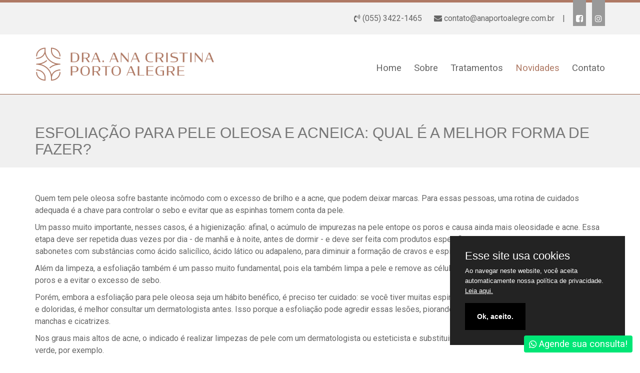

--- FILE ---
content_type: text/html; charset=UTF-8
request_url: https://anaportoalegre.com.br/novidade/1855/esfoliao-para-pele-oleosa-e-acneica-qual--a-melhor-forma-de-fazer
body_size: 7116
content:

<!DOCTYPE html>
<html lang="pt-br">
<head>
    <meta charset="UTF-8">
    <title>Dra. Ana Cristina Porto Alegre  | Dermatologista em Alegrete/RS</title>

    <meta http-equiv="Content-Type" content="text/html; charset=utf-8">

    <meta name="viewport" content="width=device-width, user-scalable=no">

    <meta name="keywords" content="dermatologista em alegrete">
    <meta name="rights" content="Medical Site">
    <meta name="description" content="Dra. Ana Cristina Porto Alegre é dermatologista no Centro de Alegrete, RS.">

            <link rel="shortcut icon" type="image/x-icon" href="https://sistemamedicalsite.com.br/system/files/favicons/99647d365b9128135b453498e470e140.png">
    
    <!-- Google Analytics -->
            <!-- Global site tag (gtag.js) - Google Analytics -->
<script async src="https://www.googletagmanager.com/gtag/js?id=UA-105174750-1"></script>
<script>
  window.dataLayer = window.dataLayer || [];
  function gtag(){dataLayer.push(arguments);}
  gtag('js', new Date());

  gtag('config', 'UA-105174750-1');
</script>
    
    <link rel="stylesheet" type="text/css" href="https://anaportoalegre.com.br/themes/default/css/bootstrap.css">

    <script src="https://anaportoalegre.com.br/themes/default/js/jquery-2.2.0.min.js"></script>
    <script src="https://anaportoalegre.com.br/themes/default/js/bootstrap.js"></script>
    <script src="https://anaportoalegre.com.br/themes/default/js/modernizr.js"></script>

    <!--<link rel="stylesheet" href="https://cdn.jsdelivr.net/npm/bootstrap@4.6.1/dist/css/bootstrap.min.css" integrity="sha384-zCbKRCUGaJDkqS1kPbPd7TveP5iyJE0EjAuZQTgFLD2ylzuqKfdKlfG/eSrtxUkn" crossorigin="anonymous">
    <script src="https://cdn.jsdelivr.net/npm/bootstrap@4.6.1/dist/js/bootstrap.bundle.min.js" integrity="sha384-fQybjgWLrvvRgtW6bFlB7jaZrFsaBXjsOMm/tB9LTS58ONXgqbR9W8oWht/amnpF" crossorigin="anonymous"></script>
    -->

    <link rel="stylesheet" href="https://www.w3schools.com/w3css/4/w3.css">

    <link rel="stylesheet" type="text/css" href="https://anaportoalegre.com.br/themes/default/css/toastr/toastr.min.css">
    <script src="https://anaportoalegre.com.br/themes/default/js/toastr/toastr.js"></script>

    <script src="https://anaportoalegre.com.br/themes/default/js/fancybox/jquery.mousewheel-3.0.6.pack.js"></script>

    <link rel="stylesheet" type="text/css" href="https://anaportoalegre.com.br/themes/default/css/fancybox/jquery.fancybox.css" media="screen">
    <script src="https://anaportoalegre.com.br/themes/default/js/fancybox/jquery.fancybox.js"></script>

    <link rel="stylesheet" type="text/css" href="https://anaportoalegre.com.br/themes/default/css/fancybox/helpers/jquery.fancybox-buttons.css">
    <script src="https://anaportoalegre.com.br/themes/default/js/fancybox/helpers/jquery.fancybox-buttons.js"></script>

    <link rel="stylesheet" type="text/css" href="https://anaportoalegre.com.br/themes/default/css/fancybox/helpers/jquery.fancybox-thumbs.css">
    <script src="https://anaportoalegre.com.br/themes/default/js/fancybox/helpers/jquery.fancybox-thumbs.js"></script>

    <script src="https://anaportoalegre.com.br/themes/default/js/fancybox/helpers/jquery.fancybox-media.js"></script>

    <link rel="stylesheet" type="text/css" href="https://anaportoalegre.com.br/themes/default/css/slider/jquery.animateSlider.css">
    <script src="https://anaportoalegre.com.br/themes/default/js/slider/jquery.animateSlider.js"></script>

    <script src="https://anaportoalegre.com.br/themes/default/js/fancybox/helpers/jquery.fancybox-thumbs.js"></script>

    <script src="https://anaportoalegre.com.br/themes/default/js/jquery.maskedinput.js"></script>

    <script src="https://anaportoalegre.com.br/themes/default/js/jquery.easing.1.3.js"></script>
    <script src="https://anaportoalegre.com.br/themes/default/js/jquery.fitvids.js"></script>

    <link rel="stylesheet" type="text/css" href="https://anaportoalegre.com.br/themes/default/css/bxslider/jquery.bxslider.css">
    <script src="https://anaportoalegre.com.br/themes/default/js/bxslider/jquery.bxslider.js"></script>
    <script src="https://anaportoalegre.com.br/themes/default/js/bxslider/jquery.bxslider.min.js"></script>

    <script src="https://anaportoalegre.com.br/themes/default/js/wow.min.js"></script>

    <link rel="stylesheet" type="text/css" href="https://anaportoalegre.com.br/themes/default/css/animate.css">

    <link rel="stylesheet" type="text/css" href="https://anaportoalegre.com.br/themes/default/css/slick/slick.css">
    <link rel="stylesheet" type="text/css" href="https://anaportoalegre.com.br/themes/default/css/slick/slick-theme.css">
    <script src="https://anaportoalegre.com.br/themes/default/js/slick/slick.js"></script>

    <link rel="stylesheet" type="text/css" href="https://anaportoalegre.com.br/themes/default/css/font-awesome.min.css">

    <script src="https://anaportoalegre.com.br/themes/default/js/application.js"></script>

    <link rel="stylesheet" type="text/css" href="https://anaportoalegre.com.br/themes/default/css/theme.css">
    <link rel="stylesheet" type="text/css" href="https://anaportoalegre.com.br/themes/default/css/util.css">
    <link rel="stylesheet" type="text/css" href="https://anaportoalegre.com.br/themes/default/css/custom-bootstrap.css">

    <script src="https://anaportoalegre.com.br/themes/default//js/moment.js"></script>
    <script src="https://anaportoalegre.com.br/themes/default//js/moment-with-locales.min.js"></script>

    <!-- Datetimepicker -->
    <link href="//cdn.rawgit.com/Eonasdan/bootstrap-datetimepicker/e8bddc60e73c1ec2475f827be36e1957af72e2ea/build/css/bootstrap-datetimepicker.css" rel="stylesheet">
    <script src="//cdn.rawgit.com/Eonasdan/bootstrap-datetimepicker/e8bddc60e73c1ec2475f827be36e1957af72e2ea/src/js/bootstrap-datetimepicker.js"></script>

    <!-- Jquery Validator -->
    <script src="https://anaportoalegre.com.br/themes/default//js/jquery-validation/dist/jquery.validate.min.js"></script>

    <script src="https://kit.fontawesome.com/9f34468feb.js" crossorigin="anonymous"></script>

    <script>
        $(document).ready(function() {
            $('.slider1').bxSlider({
                  slideWidth: 220,
                  minSlides: 2,
                  maxSlides: 4,
                  slideMargin: 30,
                  pager: false,
                  controls: false,
                  auto: true
            });
        });

        toastr.options = {
            "closeButton": true,
            "debug": false,
            "newestOnTop": false,
            "progressBar": false,
            "positionClass": "toast-bottom-left",
            "preventDuplicates": false,
            "onclick": null,
            "showDuration": "300",
            "hideDuration": "1000",
            "timeOut": "5000",
            "extendedTimeOut": "1000",
            "showEasing": "swing",
            "hideEasing": "linear",
            "showMethod": "fadeIn",
            "hideMethod": "fadeOut"
        }
    </script>

    
    <meta property="og:url"           content="https://anaportoalegre.com.br/artigo/1855/esfoliao-para-pele-oleosa-e-acneica-qual--a-melhor-forma-de-fazer" />
    <meta property="og:type"          content="website" />
    <meta property="og:title"         content="Esfoliação para pele oleosa e acneica: qual é a melhor forma de fazer?" />
    <meta property="og:description"   content="Quem tem pele oleosa sofre bastante incômodo com o excesso de brilho e a acne, que podem deixar marcas." />

        <meta property="og:image"         content="<img src=https://anaportoalegre.com.br/system/files/articles/23a9c3bced8b62adc4b856ceee89c123.jpg>" />
    </head>
<body>

<div id="loadingPage"><img class="loading" src="https://anaportoalegre.com.br/themes/default/img/loading.svg"></div>

<div id="mobile-top"></div>

<div id="mobile-logo" class="show-in-mobile">
    <div class="container">
        <div class="row">
            <div class="col-lg-12 pdt-20 pdb-20 logo">
                <a href="https://anaportoalegre.com.br/index"><img class="img-responsive" src="https://sistemamedicalsite.com.br/system/files/logos/5a5c9582f07eb457031eaec8bebab25c.png" style="max-height: 100px;" title="Logotipo - Ana Cristina Porto Alegre" alt="Logotipo - Ana Cristina Porto Alegre"></a>
            </div>
        </div>
    </div>
</div>

<header>
    <div id="desktop-top">
        <div id="top_01" class="top-1">
            <div class="container">
                <div class="row">
                    <div class="col-xs-12 col-md-3 flags">
                        <div id="google_translate_element" class="boxTradutor"></div>
                                            </div>
                    <div id="g-header" class="col-xs-12 col-md-9">
                        <div class="widget widget_text">
                            <div class="textwidget">
                                                                    <span>
                                        <i class="fa fa-volume-control-phone" aria-hidden="true"></i> (055) 3422-1465                                    </span>
                                    <span class="spaces"> &nbsp;&nbsp;&nbsp;&nbsp; </span>
                                                                                                    <span>
                                        <i class="fa fa-envelope" aria-hidden="true"></i> contato@anaportoalegre.com.br                                    </span>
                                                                            <span class="spaces"> &nbsp;&nbsp; | &nbsp;&nbsp; </span>
                                                                                                    <span class="social">
                                                                            <a target="_blank" href="https://www.facebook.com/BelleVittaAlegrete/"><i class="fa fa-facebook-square" aria-hidden="true"></i></a>
                                                                                                                <a target="_blank" href="https://www.instagram.com/bellevitta_alegrete/"><i class="fa fa-instagram" aria-hidden="true"></i></a>
                                                                                                                                            </span>
                            </div>
                        </div>
                    </div>                
                </div>
            </div>
        </div>
    </div>
    <div id="top_02" class="top-2">
        <div class="container">
            <div class="row">
                <div class="col-xs-6 col-md-4">
                    <div class="logo hide-in-mobile">
                                                    <a href="https://anaportoalegre.com.br/index"><img class="img-responsive" src="https://sistemamedicalsite.com.br/system/files/logos/5a5c9582f07eb457031eaec8bebab25c.png" title="Logotipo - Ana Cristina Porto Alegre" alt="Logotipo - Ana Cristina Porto Alegre"></a>
                                            </div>
                </div>
                <div class="col-xs-6 col-md-1 btn-responsive-menu-col">
                    <a id="responsive-menu" href="#" class="btn-responsive-menu type-02"></a>
                </div>
                <div class="col-xs-12 col-md-8">
                    <nav id="main-menu">
                        <ul class="nav-menu active">
                                                            <li class="">
                                    <a href="https://anaportoalegre.com.br/index#home" class=" no-default">
                                        <div class="div-border">Home</div>
                                    </a>
                                </li>
                                <li>
                                    <a href="https://anaportoalegre.com.br/index#about" class=" no-default">
                                        <div class="div-border">Sobre</div>
                                    </a>
                                </li>
                                                                                                                                    <li>
                                        <a href="https://anaportoalegre.com.br/index#treatments" class=" no-default">
                                            <div class="div-border">Tratamentos</div>
                                        </a>
                                    </li>
                                                                                                                                    <li>
                                        <a href="https://anaportoalegre.com.br/index#articles" class="active no-default">
                                            <div class="div-border">Novidades</div>
                                        </a>
                                    </li>
                                                                <li>
                                    <a href="https://anaportoalegre.com.br/index#contact_01" class=" no-default">
                                        <div class="div-border">Contato</div>
                                    </a>
                                </li>
                                                                                </ul>
                    </nav>
                </div>
            </div>
        </div>
    </div>
</header>

<div class="container-general">    <main>
                    <section id="internalpage_title" class="theme-type-style-01">
                <div class="container pdt-50 wow fadeInUp" data-wow-duration="1s" style="visibility: visible; animation-duration: 1s; animation-name: fadeInUp;">
                    <div class="row">
                        <div class="col-lg-12 pdb-10">
                            <h2 class="text-muted" title="Esfoliação para pele oleosa e acneica: qual é a melhor forma de fazer?">Esfoliação para pele oleosa e acneica: qual é a melhor forma de fazer?</h2>
                        </div>
                    </div>
                </div>
            </section>

            <section id="team">
                <div class="container pdt-50 pdb-50">
                    <div class="row">
                        <div class="col-lg-12">
                            <div class="news-home">
                                <div class="row pdb-20">
                                    <div class="col-xs-12 col-md-12">
                                        <p>Quem tem pele oleosa sofre bastante inc&ocirc;modo com o excesso de brilho e a acne, que podem deixar marcas. Para essas pessoas, uma rotina de cuidados adequada &eacute; a chave para controlar o sebo e evitar que as espinhas tomem conta da pele.</p>
<p>Um passo muito importante, nesses casos, &eacute; a higieniza&ccedil;&atilde;o: afinal, o ac&uacute;mulo de impurezas na pele entope os poros e causa ainda mais oleosidade e acne. Essa etapa deve ser repetida duas vezes por dia - de manh&atilde; e &agrave; noite, antes de dormir - e deve ser feita com produtos espec&iacute;ficos para esse tipo de pele, como sabonetes com subst&acirc;ncias como &aacute;cido salic&iacute;lico, &aacute;cido l&aacute;tico ou adapaleno, para diminuir a forma&ccedil;&atilde;o de cravos e espinhas, al&eacute;m de poss&iacute;veis manchas de acne.</p>
<p>Al&eacute;m da limpeza, a esfolia&ccedil;&atilde;o tamb&eacute;m &eacute; um passo muito fundamental, pois ela tamb&eacute;m limpa a pele e remove as c&eacute;lulas mortas, auxiliando a desobstruir os poros e a evitar o excesso de sebo.</p>
<p>Por&eacute;m, embora a esfolia&ccedil;&atilde;o para pele oleosa seja um h&aacute;bito ben&eacute;fico, &eacute; preciso ter cuidado: se voc&ecirc; tiver muitas espinhas, principalmente aquelas avermelhadas e doloridas, &eacute; melhor consultar um dermatologista antes. Isso porque a esfolia&ccedil;&atilde;o pode agredir essas les&otilde;es, piorando a inflama&ccedil;&atilde;o e podendo at&eacute; deixar manchas e cicatrizes.</p>
<p>Nos graus mais altos de acne, o indicado &eacute; realizar limpezas de pele com um dermatologista ou esteticista e substituir a esfolia&ccedil;&atilde;o por m&aacute;scaras faciais de argila verde, por exemplo.</p>
<p>Fonte: <a href="http://www.medicalsite.com.br/">Medical Site</a></p>                                    </div>
                                </div>
                                <div>
                                    <p class="article-date"><i class="fa fa-calendar"></i>  15 de Novembro de 2022</p>
                                </div>
                                <div>
                                </div>
                            </div>
                        </div>
                    </div>

                    <div class="row pdt-50">
                        <div class="col-xs-12 col-md-6">
                                                            <a href="https://anaportoalegre.com.br/novidade/1739/como-cuidar-da-pele-na-menopausa" class="btn btn-default btn-lg btn-next-prev" title="Como cuidar da pele na menopausa?">< Anterior</a>
                                                    </div>

                        <div class="col-xs-12 col-md-6 text-right-responsive">
                                                            <a href="https://anaportoalegre.com.br/novidade/1937/dezembro-laranja-juntos-contra-o-cncer-de-pele" class="btn btn-default btn-lg btn-next-prev" title="Dezembro Laranja: juntos contra o câncer de pele!">Próximo ></a>
                                                    </div>
                    </div>
                </div>
            </section>
            </main>

    <section id="footer_01" class="theme-type-style-02">
        <div class="container pdt-50 wow fadeInUp" data-wow-duration="1s">
                        <div class="row">
                                <div class="col-xs-12 col-md-8 pdb-50">
                    <h2 class="style-02 no-margin mgb-20" title="Ana Cristina Porto Alegre">
                        Ana Cristina Porto Alegre                    </h2>
                                                                        <p class="pdb-20">
                                <b>
                                                                            CRM - 20936<br>
                                                                                                                RQE - 9844                                                                    </b>
                            </p>
                                                                                        <p>A Dra. Ana Cristina Porto Alegre possui gradua&ccedil;&atilde;o em Medicina pela Universidade Federal de Santa Maria &ndash; RS, conclu&iacute;da em 20 de dezembro de 1991, e resid&ecirc;ncia m&eacute;dica em Dermatologia pela Faculdade Estadual de Medicina de S&atilde;o Jos&eacute; do Rio Preto &ndash; SP, no per&iacute;odo de fevereiro de 1992 &agrave; janeiro 1995. &Eacute; membro da Sociedade Brasileira de Dermatologia (SBD).</p>                                    </div>
                                                    <div class="col-xs-12 col-md-4 pdb-50">
                        <h2 class="style-02 no-margin mgb-20" title="Facebook - Ana Cristina Porto Alegre">Facebook</h2>
                        <p class="no-margin">
                            <script>
                                (function (d, s, id) {
                                    var js, fjs = d.getElementsByTagName(s)[0];
                                    if (d.getElementById(id)) return;
                                    js = d.createElement(s);
                                    js.id = id;
                                    js.src = "//connect.facebook.net/pt_BR/sdk.js#xfbml=1&version=v2.8&appId=163949543766555";
                                    fjs.parentNode.insertBefore(js, fjs);
                                }(document, 'script', 'facebook-jssdk'));
                            </script>
                            <div class="fb-page" data-href="https://www.facebook.com//BelleVittaAlegrete//?fref=ts"
                                 data-small-header="false" data-adapt-container-width="true" data-hide-cover="false"
                                 data-show-facepile="true">
                                <blockquote cite="https://www.facebook.com//BelleVittaAlegrete//?fref=ts"
                                            class="fb-xfbml-parse-ignore"><a
                                            href="https://www.facebook.com//BelleVittaAlegrete//?fref=ts">Ana Cristina Porto Alegre</a>
                                </blockquote>
                            </div>
                        </p>
                    </div>
                            </div>
        </div>
    </section>
    <section id="footer_02" class="theme-type-style-03">
        <div class="container pdt-30 pdb-30">
            <div class="col-xs-12 col-md-6 text-left-responsive">
                © Medical Site - Todos os direitos reservados.
            </div>
            <div class="col-xs-12 col-md-6 text-right-responsive">
                Este é um 
                <a target="_blank" href="http://medicalsite.com.br/">
                    <img src="https://anaportoalegre.com.br/themes/default/img/logo-medical-site.png" class="" alt="Logo Medical Site" style="max-height: 25px;">
                </a>
            </div>
        </div>
    </section>

    <!-- Whatsapp -->
                        <a href="https://wa.me/5555996021752" target="_blank" class="btn-whatsapp" onclick="whatsappGoogleConversion()">Agende sua consulta!</a>
            </div>

<a href="#" id="go-top" class="home-btn"></a>

<!-- Google Tradutor -->
<style>
    #google_translate_element {
        display: none !important
    }
    .skiptranslate {
        display: none !important
    }
</style>

<!-- Slick -->
<style>
    .slider {
    }

    .slick-slide {
        margin: 0px 20px;
    }

    .slick-slide img {
        width: 100%;
    }

    .slick-prev:before,
    .slick-next:before {
        color: black;
    }
</style>

<script>
    $(document).on('ready', function() {
        $(".regular").slick({
            dots: true,
            infinite: true,
            slidesToShow: 3,
            slidesToScroll: 3
        });
        $(".regular-2").slick({
            dots: true,
            infinite: true,
            slidesToShow: 5,
            slidesToScroll: 5
        });
        $(".regular-3").slick({
            dots: false,
            infinite: true,
            slidesToShow: 3,
            slidesToScroll: 3
        });
        $(".regular-mobile").slick({
            dots: true,
            infinite: true,
            slidesToShow: 1,
            slidesToScroll: 1
        });
        $(".regular-mobile-2").slick({
            dots: false,
            infinite: true,
            slidesToShow: 1,
            slidesToScroll: 1
        });
        $(".depositions-slide").slick({
            dots: true,
            infinite: true,
            slidesToShow: 2,
            slidesToScroll: 2
        });
    });

    
    wow = new WOW(
        {
            animateClass: 'animated',
            offset: 100,
            callback: function (box) {
                console.log("WOW: animating <" + box.tagName.toLowerCase() + ">")
            }
        }
    );
    wow.init();

    $('.go-site').on('click', function () {
        if ($(document).width() < 991) {
            $('html, body').animate({scrollTop: ($('#treatments').offset().top)}, 'show');
            app.disableMenu();
        } else {
            $('html, body').animate({scrollTop: ($('#treatments').offset().top - $('header').height())}, 'show');
        }
    });

    $('.fancybox').fancybox();

    $('.btn_contact').on('click', function (e) {
        e.preventDefault();

        var submit = true;
        var data = $('.form_contact input, .form_contact textarea, .form_contact select').serialize();

        $('.form_contact input, .form_contact textarea, .form_contact select').each(function () {
            if (parseInt($(this).attr('validation')) == 1 && $(this).val() == "") {
                $(this).parent().addClass('error');
                submit = false;
            } else {
                $(this).parent().removeClass('error');
            }
        });

        if (submit == true) {
            $('#form_contact').submit();
        } else {
            toastr.error('Preencha os campos obrigatórios');
        }
    });

    $('.btn_register').on('click', function (e) {
        e.preventDefault();

        var submit = true;
        var data = $('.form_register input, .form_register textarea, .form_register select').serialize();

        $('.form_register input, .form_register textarea, .form_register select').each(function () {
            if (parseInt($(this).attr('validation')) == 1 && $(this).val() == "") {
                $(this).parent().addClass('error');
                submit = false;
            } else {
                $(this).parent().removeClass('error');
            }
        });

        if (submit == true) {
            $('#form_register').submit();
        } else {
            toastr.error('Preencha os campos obrigatórios');
        }
    });

    $('.btn_comment').on('click', function (e) {
        e.preventDefault();

        var submit = true;
        var data = $('.form_comment input, .form_comment textarea, .form_comment select').serialize();

        $('.form_comment input, .form_comment textarea, .form_comment select').each(function () {
            if (parseInt($(this).attr('validation')) == 1 && $(this).val() == "") {
                $(this).parent().addClass('error');
                submit = false;
            } else {
                $(this).parent().removeClass('error');
            }
        });

        if (submit == true) {
            $('#form_comment').submit();
        } else {
            toastr.error('Preencha os campos obrigatórios');
        }
    });

    function whatsappGoogleConversion() {
        $.get('https://anaportoalegre.com.br/google_conversao');
    }
</script>

<!-- JS Personalizado -->
    <script>var purecookieTitle="Esse site usa cookies",purecookieDesc="Ao navegar neste website, você aceita automaticamente nossa política de privacidade.",purecookieLink='<a href="https://www.medicalsite.com.br/politica-privacidade/" target="_blank">Leia aqui.</a>',purecookieButton="Ok, aceito.";function pureFadeIn(e,o){var i=document.getElementById(e);i.style.opacity=0,i.style.display=o||"block",function e(){var o=parseFloat(i.style.opacity);(o+=.02)>1||(i.style.opacity=o,requestAnimationFrame(e))}()}function pureFadeOut(e){var o=document.getElementById(e);o.style.opacity=1,function e(){(o.style.opacity-=.02)<0?o.style.display="none":requestAnimationFrame(e)}()}function setCookie(e,o,i){var t="";if(i){var n=new Date;n.setTime(n.getTime()+24*i*60*60*1e3),t="; expires="+n.toUTCString()}document.cookie=e+"="+(o||"")+t+"; path=/"}function getCookie(e){for(var o=e+"=",i=document.cookie.split(";"),t=0;t<i.length;t++){for(var n=i[t];" "==n.charAt(0);)n=n.substring(1,n.length);if(0==n.indexOf(o))return n.substring(o.length,n.length)}return null}function eraseCookie(e){document.cookie=e+"=; Max-Age=-99999999;"}function cookieConsent(){getCookie("purecookieDismiss")||(document.body.innerHTML+='<div class="cookieConsentContainer" id="cookieConsentContainer"><div class="cookieTitle"><a>'+purecookieTitle+'</a></div><div class="cookieDesc"><p>'+purecookieDesc+" "+purecookieLink+'</p></div><div class="cookieButton"><a onClick="purecookieDismiss();">'+purecookieButton+"</a></div></div>",pureFadeIn("cookieConsentContainer"))}function purecookieDismiss(){setCookie("purecookieDismiss","1",20),pureFadeOut("cookieConsentContainer")}window.onload=cookieConsent();</script>
<style>#top_01 {border-top-color: #af7a65 !important;}#top_01 a:hover, .social a:hover {}#top_01 .social a {}#top_01 .social a:hover {}@media(max-width: 991px) {#top_01 .social a {}}#top_02 {border-bottom-color: #97604a !important;}#top_02 nav > ul > li > a:link, #top_02 nav > ul > li > a:active, #top_02 nav > ul > li > a:visited {color: #666666 !important;}#top_02 nav > ul > li > a:hover, #top_02 nav > ul > li > a:hover, #top_02 nav > ul > li > a:hover, #top_02 nav > ul > li > a.active {color: #af7a65 !important;}#about {}#about h1, #about h2, #about h3, #about h4, #about h5 {}#about .header-detail {background-color: #af7a65 !important;}#depositions {}#depositions h1, #depositions h2, #depositions h3, #depositions h4, #depositions h5 {}#depositions .header-detail {}#depositions .line-h {}#depositions a.title, #depositions .title, #depositions .read-more {}#depositions a.title:hover {}#team {}#team h1, #team h2, #team h3, #team h4, #team h5 {}#team .header-detail {}#team .line-h {}#team a.title, #team .title, #team .read-more, #team .modal h2 {}#team.title a.title:hover {}#treatments {}#treatments h1, #treatments h2, #treatments h3, #treatments h4, #treatments h5 {}#treatments .header-detail {background-color: #af7a65 !important;}#treatments .line-h {border-bottom: solid 1px #af7a65 !important;}#treatments a.title, #treatments .title, #treatments .read-more, #treatments .modal h2  {color: #af7a65 !important;}#treatments a.title:hover {}#articles {}#articles h1, #articles h2, #articles h3, #articles h4, #articles h5 {color: #666666 !important;}#articles .header-detail {background-color: #af7a65 !important;}#articles .line-h {border-bottom: solid 1px #af7a65 !important;}#articles a.title, #articles .title, #articles .read-more {color: #af7a65 !important;}#articles a.title:hover {}#contact_01_title {background-color: #af7a65 !important;}#contact_01_title h1, #contact_01_title h2, #contact_01_title h3, #contact_01_title h4, #contact_01_title h5 {}#contact_01_title .header-detail {}#contact_01 {}#contact_01 h1, #contact_01 h2, #contact_01 h3, #contact_01 h4, #contact_01 h5 {}#contact_01 .header-detail {background-color: #af7a65 !important;}#contact_01 .btn_contact {background-color: #af7a65 !important;}#contact_02 {}#contact_02 h1, #contact_02 h2, #contact_02 h3, #contact_02 h4, #contact_02 h5 {}#contact_02 .header-detail {background-color: #af7a65 !important;}#agreements {}#agreements h1, #agreements h2, #agreements h3, #agreements h4, #agreements h5 {}#agreements .header-detail {}#footer_01 {background-color: #97604a !important;}#footer_01 h1, #footer_01 h2, #footer_01 h3, #footer_01 h4, #footer_01 h5 {}#footer_01 .header-detail {}#footer_02 {background-color: #af7a65 !important;}#footer_02 h1, #footer_02 h2, #footer_02 h3, #footer_02 h4, #footer_02 h5 {}#footer_02 .header-detail {}#articles .read-more {color:#af7a65 !important}#treatments .read-more {color:#af7a65 !important}.btn-next-prev {}.btn-next-prev:hover {}</style>
<!-- CSS Personalizado -->
    <style>
  header .logo img {
    max-height: 130px;
}
</style>
<style>.cookieConsentContainer{z-index:999;width:350px;min-height:20px;box-sizing:border-box;padding:30px 30px 30px 30px;background:#232323;overflow:hidden;position:fixed;bottom:30px;right:30px;display:none}.cookieConsentContainer .cookieTitle a{font-family:OpenSans,arial,sans-serif;color:#fff;font-size:22px;line-height:20px;display:block}.cookieConsentContainer .cookieDesc p{margin:0;padding:0;font-family:OpenSans,arial,sans-serif;color:#fff;font-size:13px;line-height:20px;display:block;margin-top:10px}.cookieConsentContainer .cookieDesc a{font-family:OpenSans,arial,sans-serif;color:#fff;text-decoration:underline}.cookieConsentContainer .cookieButton a{display:inline-block;font-family:OpenSans,arial,sans-serif;color:#fff;font-size:14px;font-weight:700;margin-top:14px;background:#000;box-sizing:border-box;padding:15px 24px;text-align:center;transition:background .3s}.cookieConsentContainer .cookieButton a:hover{cursor:pointer;background:#3e9b67}@media (max-width:980px){.cookieConsentContainer{bottom:0!important;left:0!important;width:100%!important}}</style>
<!-- Google Tradutor -->

</body>
</html>

--- FILE ---
content_type: text/css
request_url: https://anaportoalegre.com.br/themes/default/css/theme.css
body_size: 3022
content:
@import url(https://fonts.googleapis.com/css?family=Roboto:400,100,100italic,300,300italic,400italic,500,500italic,700italic,700,900,900italic);

body {
    color: #666;
    font-family: "Roboto", "sans-serif", "Helvetica", "Calibri", "Trebuchet MS", "Arial", "Verdana";
    font-size: 12pt;
    line-height: 18pt;
}

a:link, a:hover, a:active, a:visited {
    text-decoration: none;
}

h1, h2, h3, h4 {
    color: #666;
    text-transform: uppercase;
}

h1.style-01 {
    color: #526465;
}

h1.style-02 {
    color: #fff;
}

h2.style-01 {
    color: #666;
    font-weight: normal;
}

h2.style-02 {
    color: #fff;
}

h3.style-01 {
    color: #526465;
}

h4.style-01 {
    color: #666;
}

span.header-detail-01 {
    width: 60px;
    height: 4px;
    display: inline-block;
    background: #00406f;
}

span.header-detail-02 {
    width: 60px;
    height: 4px;
    margin: auto;
    display: block;
    background: #00406f;
}

span.header-detail-03 {
    width: 60px;
    height: 4px;
    margin: auto;
    display: block;
    background: #fff;
}

span.header-detail-04 {
    width: 60px;
    height: 4px;
    margin: auto;
    display: block;
    background: #00406f;
}

p.style-01 {
    color: #fff;
    font-size: 16pt;
}

a:link.style-01, a:visited.style-01, a:active.style-01 {
    color: #fff;
    font-size: 14pt;
}

.container-general {
    width: 100%;
    height: auto;
    position: absolute;
    overflow: hidden;
    transition: 1s all;
}

#g-header {text-align: right;}

@media screen and (max-width: 800px) {
  #g-header .textwidget {text-align: center;}
  #g-header .textwidget span {display: block;}
  #g-header .textwidget span.spaces {display: none;}
  #g-header .textwidget span.social i {font-size: 30px; margin-top: 10px;}
}

header {
    width: 100%;
    position: fixed;
    top: 0;
    z-index: 999;
}

header .top-2 {
    padding-left: 15px;
    padding-right: 15px;
    border-bottom: 1px solid #00406f;
    background: #fff;
    overflow: hidden;
}

header .top-1, #top_01.top-1 {
    padding-top: 20px;
    padding-bottom: 20px;
    border-top: 5px solid #5a7c92;
    background: #f2f2f2;
}

header .top-1 .social-icons-header img,
#top_01.top-1 .social-icons-header img
{
    max-height: 30px;
}

@media (max-width: 991px) {
    header {
        left: -100%;
        height: 100%;
        background: #fff;
    }

    header .top-2 {
        padding-left: 0;
        padding-right: 0;
        background: none;
    }

    .container-general {
        top: 0;
    }
}

header .logo {
    padding-top: 25px;
    padding-bottom: 25px;
}

header .logo img {
    max-height: 90px;
}

@media (max-width: 991px) {
    .logo {
        padding-bottom: 15px;
    }

    .logo img {
        margin: auto;
    }
}

header nav {
    padding-top: 55px;
}

header nav > ul {
    padding: 0;
    margin: 0;
    float: right;
    display: inline;
}

header nav > ul li .div-border {
    display: inline;
}

header nav > ul > li {
    display: inline;
    list-style: none;
}

header nav > ul > li > a:link, header nav > ul > li > a:active, header nav > ul > li > a:visited {
    color: #666;
    font-size: 14pt;
    text-decoration: none;
    height: 100%;
    padding-left: 10px;
    padding-right: 10px;
}

header nav > ul > li:last-child > a:link, header nav > ul > li:last-child > a:active, header nav > ul > li:last-child > a:visited {
    padding-right: 0;
}

header nav > ul > li > a:hover {
    color: #00b3c9;
}

header nav > ul > li > a.active {
    color: #00b3c9 !important;
}

header .btn-responsive-menu {
    display: none;
    z-index: 4;
}

header .btn-responsive-menu-col {
    display: none;
    z-index: 4;
}

header .btn-responsive-menu.type-01 {
    width: 50px;
    height: 50px;
    margin-top: 18px;
    float: right;
    background: url("../img/nav-menu-2.png") no-repeat center center;
}

header .btn-responsive-menu.type-02 {
    width: 50px;
    height: 50px;
    position: fixed;
    top: 100px;
    right: 50px;
    background: #1f1f1f url("../img/nav-menu.png") no-repeat center center;
    border-radius: 4px;
    opacity: 0.5;
}

header .btn-responsive-menu.type-02:hover {
    opacity: 1.0;
}

@media (max-width: 991px) {
    header nav {
        padding-top: 0;
    }

    header nav > ul {
        float: none;
        display: block;
    }

    header nav > ul li {
        display: block;
    }

    header nav > ul li a:link, header nav > ul li a:active, header nav > ul li a:visited {
        padding-top: 10px;
        padding-right: 0;
        padding-bottom: 10px;
        padding-left: 0;
        display: block;
    }

    header .btn-responsive-menu {
        display: block;
    }

    header .btn-responsive-menu-col {
        display: block;
    }

    header nav > ul li .div-border {
        padding-bottom: 0;
        border-bottom: none;
        display: block;
    }

    header nav > ul li.active .div-border,
    header nav > ul li:hover .div-border {
        border-bottom: none;
    }
}

input, select, textarea {
    border-radius: 0 !important;
}

.logos img {
    max-width: 80%;
    -webkit-filter: grayscale(100%);
    -moz-filter: grayscale(100%);
    -ms-filter: grayscale(100%);
    -o-filter: grayscale(100%);
    filter: grayscale(100%);
    transition: 1s all;
}

.logos img:hover {
    -webkit-filter: grayscale(0%);
    -moz-filter: grayscale(0%);
    -ms-filter: grayscale(0%);
    -o-filter: grayscale(0%);
    filter: grayscale(0%);
}

.btn-read-more {
    color: #fff;
    font-size: 14pt;
    /* Permalink - use to edit and share this gradient: http://colorzilla.com/gradient-editor/#7abcff+0,60abf8+44,4096ee+100;Blue+3D+%2314 */
    background: rgb(122, 188, 255); /* Old browsers */
    background: -moz-linear-gradient(top, rgba(122, 188, 255, 1) 0%, rgba(96, 171, 248, 1) 44%, rgba(64, 150, 238, 1) 100%); /* FF3.6-15 */
    background: -webkit-linear-gradient(top, rgba(122, 188, 255, 1) 0%, rgba(96, 171, 248, 1) 44%, rgba(64, 150, 238, 1) 100%); /* Chrome10-25,Safari5.1-6 */
    background: linear-gradient(to bottom, rgba(122, 188, 255, 1) 0%, rgba(96, 171, 248, 1) 44%, rgba(64, 150, 238, 1) 100%); /* W3C, IE10+, FF16+, Chrome26+, Opera12+, Safari7+ */
    filter: progid:DXImageTransform.Microsoft.gradient(startColorstr='#7abcff', endColorstr='#4096ee', GradientType=0); /* IE6-9 */
}

.btn-read-more:hover {
    color: #fff;
    /* Permalink - use to edit and share this gradient: http://colorzilla.com/gradient-editor/#4096ee+0,4096ee+100;Blue+Flat+%232 */
    background: rgb(64, 150, 238); /* Old browsers */
    background: -moz-linear-gradient(top, rgba(64, 150, 238, 1) 0%, rgba(64, 150, 238, 1) 100%); /* FF3.6-15 */
    background: -webkit-linear-gradient(top, rgba(64, 150, 238, 1) 0%, rgba(64, 150, 238, 1) 100%); /* Chrome10-25,Safari5.1-6 */
    background: linear-gradient(to bottom, rgba(64, 150, 238, 1) 0%, rgba(64, 150, 238, 1) 100%); /* W3C, IE10+, FF16+, Chrome26+, Opera12+, Safari7+ */
    filter: progid:DXImageTransform.Microsoft.gradient(startColorstr='#4096ee', endColorstr='#4096ee', GradientType=0); /* IE6-9 */
}

.accordion > div {
    display: none;
}

.theme-type-style-01 {
    background: #f0f0f0;
}

.theme-type-style-02 {
    color: #fff;
    background: #00406f;
}

.theme-type-style-02 p {
    color: #fff !important;
}

.theme-type-style-03 {
    color: #fff;
    background: #5a7c92;
    border-top: 1px solid #fff;
}

.theme-type-style-03 a {
    color: #fff !important;
}

::-webkit-input-placeholder {
    color: #666666 !important;
}

:-moz-placeholder {
    color: #666666 !important;
}

::-moz-placeholder {
    color: #666666 !important;
}

:-ms-input-placeholder {
    color: #666666 !important;
}

.list-default {
    margin: 0;
    padding: 0;
}

.list-default li {
    padding-top: 5px;
    padding-left: 15px;
    padding-bottom: 5px;
    display: block;
    list-style: none;
    background: url('../img/arrow.png') left center no-repeat;
}

.list-default li img {
    margin-right: 15px;
}

.btn-site-01 {
    color: #fff;
    font-size: 12pt;
    margin-top: 2px;
    margin-bottom: 2px;
    background: #00406F;
    padding: 10px 50px 10px 50px;
    transition: 0.5s all;
}

.btn-site-01:hover {
    color: #fff;
    background: #126f65;
}

.news-home {
    position: relative;
}

.news-home a:not(.btn-read-more), .news-home .title {
    color: #00406f;
}

.news-home .title {
    text-transform: uppercase;
}

.news-home .photo-block {
    height: 250px;
    background-repeat: no-repeat;
    background-position: center;
    -webkit-background-size: cover;
    -moz-background-size: cover;
    -o-background-size: cover;
    background-size: cover;
    overflow: hidden;
}

#about .photo-block {
    height: 180px;
}

.news-home .photo-block a {
    width: 100%;
    height: 100%;
    display: block;
}

.news-home .news-home-title {
    font-size: 18pt;
    color: #666;
}

.news-home .news-nav-container {
    overflow: hidden;
}

.news-home .news-nav-container-2 {
    max-width: 1000px;
    float: left;
    position: relative;
}

.news-home .news-nav-block {
    position: relative;
    left: 0;
    overflow: hidden;
}

.news-home .news-nav-article {
    max-width: 33.3%;
    padding-left: 15px;
    padding-right: 15px;
    float: left;
}

@media (max-width: 991px) {
    .news-home .arrow-1, .news-home .arrow-2 {
        margin-top: 0;
        position: static;
    }

    .news-home .arrow-1 {
        float: left;
    }

    .news-home .arrow-2 {
        float: right;
    }

    .news-home .arrows-container {
        width: 100px;
        margin: auto;
        position: relative;
    }
}

a.read-more {
    color: #666;
    font-size: 11pt;
}

a.read-more:hover {
    opacity: 0.8;
}

.contacts-footer {
    font-size: 24pt;
}

.contacts-footer img {
    max-height: 15px;
}

.social-icons-footer img {
    max-height: 50px;
}

.bg-grey {
    padding: 15px;
    background-color: #eee;
    border: 1px solid #f6f6f6;
    border-radius: 8px;
    overflow: hidden;
}

.bg-grey hr {
    width: 100%;
    margin-top: 20px;
    margin-bottom: 20px;
    border-bottom: 1px solid #d6d6d6;
}

.anim-dots span {
    width: 18px;
    height: 18px;
    background: rgb(153, 153, 153);
    background: -moz-linear-gradient(top, rgb(153, 153, 153) 0%, rgb(225, 225, 225) 100%);
    background: -webkit-linear-gradient(top, rgb(153, 153, 153) 0%, rgb(225, 225, 225) 100%);
    background: -o-linear-gradient(top, rgb(153, 153, 153) 0%, rgb(225, 225, 225) 100%);
    background: -ms-linear-gradient(top, rgb(153, 153, 153) 0%, rgb(225, 225, 225) 100%);
    background: linear-gradient(to bottom, rgb(153, 153, 153) 0%, rgb(225, 225, 225) 100%);
    filter: progid:dximagetransform.microsoft.gradient(startcolorstr="rgb(153, 153, 153)", endcolorstr="rgb(225, 225, 225)", gradienttype=0);
    border: 3px solid rgb(229, 229, 229);
    border: 2px solid rgb(229, 229, 229);
}

.anim-dots span.anim-dots-this::after {
    width: 100%;
    height: 100%;
    background: rgb(102, 102, 102);
}

.gallery-1 {
    overflow: hidden;
}

.gallery-1 .thumb {
    width: 25%;
    height: 200px;
    padding: 2px;
    float: left;
    overflow: hidden;
    box-sizing: padding-box;
}

.gallery-1 .thumb-content {
    height: 100%;
    background-repeat: no-repeat;
    background-position: center;
    -webkit-background-size: cover;
    -moz-background-size: cover;
    -o-background-size: cover;
    background-size: cover;
    z-index: 1;
}

.gallery-1 .thumb a:link {
    color: #fff;
    width: 100%;
    height: 100%;
    padding: 15px;
    display: block;
    background: rgba(0, 0, 0, 0.5);
    float: left;
    opacity: 0.0;
    transition: all 1s;
    z-index: 2;
}

.gallery-1 .thumb a:hover {
    opacity: 1.0;
}

@media (max-width: 991px) {
    .gallery-1 .thumb {
        width: 33.3%;
    }
}

@media (max-width: 391px) {
    .gallery-1 .thumb {
        width: 50%;
    }
}

.gallery-2 {
    overflow: hidden;
}

.gallery-2 .thumb {
    width: 25%;
    height: 80px;
    padding: 2px;
    float: left;
    overflow: hidden;
    box-sizing: padding-box;
}

.gallery-2 .thumb-content {
    height: 100%;
    background-repeat: no-repeat;
    background-position: center;
    -webkit-background-size: cover;
    -moz-background-size: cover;
    -o-background-size: cover;
    background-size: cover;
    z-index: 1;
}

.gallery-2 .thumb a:link {
    color: #fff;
    width: 100%;
    height: 100%;
    padding: 15px;
    display: block;
    background: rgba(0, 0, 0, 0.5);
    float: left;
    opacity: 0.0;
    transition: all 1s;
    z-index: 2;
}

.gallery-2 .thumb a:hover {
    opacity: 1.0;
}

@media (max-width: 991px) {
    .gallery-2 .thumb {
        width: 33.3%;
        height: 120px;
    }
}

@media (max-width: 391px) {
    .gallery-2 .thumb {
        width: 50%;
        height: 120px;
    }
}

@media (max-width: 991px) {
    .slick-prev {
        left: -5px;
    }

    .slick-next {
        right: -5px;
    }
}

.bg-404 {
    background: url('../../../public/img/bg_404.jpg') center center;
}

.map-container {
    padding: 4px;
    background: #eee;
    border: 1px solid #f6f6f6;
    border-radius: 8px;
}

#instagramwidget .wrapper {
    background: #00406f !important;
}

.img-articles, .img-treatments {
    max-width: 245px;
    margin-right: 10px;
}

.line-h {
    padding-bottom: 5px;
    border-bottom: solid 1px #00406f;
}

.bx-wrapper .bx-viewport {
    -moz-box-shadow: none !important;
    -webkit-box-shadow: none !important;
    box-shadow: none !important;
    border: 0 !important;
}

#photoPerson img {
    bottom: 0 !important;
    position: relative !important;
    max-height: 100%;
    margin: auto;
}

.btn-whatsapp {
    color: #fff;
    font-size: 14pt;
    padding-left: 30px;
    padding-right: 10px;
    padding-top: 5px;
    padding-bottom: 5px;
    position: fixed;
    right: 15px;
    bottom: 15px;
    background: url('../img/icons/whatsapp_branco.png') #00e676 no-repeat 10px center;
    border-radius: 4px;
    z-index: 1000;
}

.btn-whatsapp:hover, .btn-whatsapp:active, .btn-whatsapp:visited {
    color: #fff !important;
    background: url('../img/icons/whatsapp_branco.png') #00c062 no-repeat 10px center;
}

.flags img {
    max-height: 15px;
    opacity: 90%;
}

.flags img:hover {
    opacity: 100%;
}

@media(max-width: 800px) {
    .flags {
        text-align: center;
    }
    .flags a {
        margin-bottom: 5px;
    }
}

#articles .slick-dots, #articles .slick-dots li {
	display: none !important
}

.retorno_consulta h1, .retorno_consulta h2, .retorno_consulta h3 {
    text-transform: none;
}

/* Erros */

input.error, select.error, textarea.error{
    border: 1px solid red;
}

label.error{
    color: red;
}

/* Erros */

.agenda-digitalconsulta table {
    margin-bottom: 0;
}

.agenda-digitalconsulta .dest {
    background: #f6f6f6;
}

.agenda-digitalconsulta .label {
    background: #89a9ce;
}

.agenda-digitalconsulta .label:hover {
    background: #7dabdf;
}

.agenda-digitalconsulta .label.active {
    color: #7dabdf;
    background: #fff;
}

.arrow-top-left i::before {
    font-size: 30pt !important;
}

.w3-light-blue, .w3-hover-light-blue {
    background-color: transparent !important;
    font-family: "FontAwesome";
}

.bg-white {
    background-color: #ffffff;
    overflow: hidden;
    padding-top: 15px;
    padding-bottom: 15px;
    box-shadow: 0px 0px 2px #6666;
    margin-bottom: 2px;
}

#g-header .social a {
    margin-right: 8px;
}

@media(min-width: 991px) {
	#g-header .social a {
        /*display: inline-grid;*/
		background: #999999;
		padding: 6px;
		padding-bottom: 30px !important;
		position: relative;
		top: -24px;
        transition: 0.5s all;
    }
    #g-header .social a:hover {
		background: #afafaf;
	}
	#g-header .social a i {
        color: #ffffff;
		position: relative;
		top: 25px;
	}
	#g-header .social a:last-child {
		margin-right: 0;
	}
}

.btn-close {
    color: gray !important;
}

.btn-close:hover {
    color: rgb(91, 91, 91) !important;
}

.btn-next-prev {
    padding-left: 25px;
    padding-right: 25px;
    border-radius: 0 !important;
}

.article-date {
    font-size: 11pt;
}

#treatments .modal h2,
#articles .modal h2 {
    text-transform: uppercase !important;
}

#articles .title {
    font-weight: bold;
}

.article-date-2 {
    color: grey;
    font-weight:bold;
}


--- FILE ---
content_type: text/javascript
request_url: https://anaportoalegre.com.br/themes/default/js/slider/jquery.animateSlider.js
body_size: 3139
content:
/*
*
*  @name        Animate Slider 
*  @description A jQuery Slider plugin with specific animations for each element 
*  @version     0.1.0 
*  @copyright   2014 - Vasileios Chouliaras <vasilis.chouliaras@gmail.com> 
*  @license     MIT - https://github.com/vchouliaras/jquery.animateSlider.js/blob/master/LICENSE-MIT 
*
*/
;(function($,window,document,undefined)
{
	/**
	 * [Create the contructor of animateSlider Plugin]
	 * @param  {object} element [the element the plugin is chain to]
	 * @param  {object} options [plugin's configuration object]
	 */
	var animateSlider	=	function(element,options)
	{
		this.element	=	element;
		this.$element	=	$(element);
		this.options	=	options;
	};

	animateSlider.prototype = 
	{
		/**
		 * [Initialize the plugin]
		 */
		init		:	function()
		{
			//Use Modernizr
			this.cssAnimations  =	Modernizr.cssanimations;
			this.cssTransitions =	Modernizr.csstransitions;
			if (!this.cssAnimations || !this.cssTransitions)
			{
				throw new Error("Your broswer does not support CSS3 Animations or Transitions");
			}
			
			this.config			=	$.extend({},this.defaults,this.options);
			this.slides			=	this.$element.children(".anim-slide");
			this.slidesCount	=	this.slides.length;
			this.interval		=	[];//Ovveride config.interval 
			this.current		=	0; //first slide	
	
			var $dots	=	$("<div class=\"anim-dots\"></div>");
			var temp	=	this.slidesCount;
			while ( temp --)
			{
				$dots.append("<span></span>");
			}
			$dots.appendTo(this.$element);
			this.slides.eq(this.current).addClass("anim-slide-this");

			this.$dots			=	this.$element.find(".anim-dots>span");
			this.$navNext		=	this.$element.find(".anim-arrows-next");
			this.$navPrev		=	this.$element.find(".anim-arrows-prev");
			
			this.loadEvents();
			this.navigate(this.current);
			this.updateDots();
			this.autoplay();
		},
		/**
		 * [Go to current slide and set the proper classes to animate the elements]
		 * @param  {number} page [current slide]
		 */
		navigate	:	function(page)
		{
			//Classes created from animate.css, you can add your own here.
			var classes		=	'bounce flash pulse rubberBand shake swing tada wobble bounceIn bounceInDown bounceInRight bounceInUp bounceOut bounceOutDown bounceOutLeft bounceOutRight bounceOutUp fadeIn fadeInDown fadeInDownBig fadeInLeft fadeInLeftBig fadeInRight fadeInRightBig fadeInUp fadeInUpBig fadeOut fadeOutDown fadeOutDownBig fadeOutLeft fadeOutLeftBig fadeOutRight fadeOutRightBig fadeOutUp fadeOutUpBig flipInX flipInY flipOutX flipOutY lightSpeedIn lightSpeedOut rotateIn rotateInDownLeft rotateInDownRight rotateInUpLeft rotateInUpRight rotateOut rotateOutDownLeft rotateOutDownRight rotateOutUpLeft rotateOutUpRight slideInDown slideInLeft slideInRight slideOutLeft slideOutRight slideOutUp slideInUp slideOutDown hinge rollIn rollOut fadeInUpLarge fadeInDownLarge fadeInLeftLarge fadeInRightLarge fadeInUpLeft fadeInUpLeftBig fadeInUpLeftLarge fadeInUpRight fadeInUpRightBig fadeInUpRightLarge fadeInDownLeft fadeInDownLeftBig fadeInDownLeftLarge fadeInDownRight fadeInDownRightBig fadeInDownRightLarge fadeOutUpLarge fadeOutDownLarge fadeOutLeftLarge fadeOutRightLarge fadeOutUpLeft fadeOutUpLeftBig fadeOutUpLeftLarge fadeOutUpRight fadeOutUpRightBig fadeOutUpRightLarge fadeOutDownLeft fadeOutDownLeftBig fadeOutDownLeftLarge fadeOutDownRight fadeOutDownRightBig fadeOutDownRightLarge bounceInBig bounceInLarge bounceInUpBig bounceInUpLarge bounceInDownBig bounceInDownLarge bounceInLeft bounceInLeftBig bounceInLeftLarge bounceInRightBig bounceInRightLarge bounceInUpLeft bounceInUpLeftBig bounceInUpLeftLarge bounceInUpRight bounceInUpRightBig bounceInUpRightLarge bounceInDownLeft bounceInDownLeftBig bounceInDownLeftLarge bounceInDownRight bounceInDownRightBig bounceInDownRightLarge bounceOutBig bounceOutLarge bounceOutUpBig bounceOutUpLarge bounceOutDownBig bounceOutDownLarge bounceOutLeftBig bounceOutLeftLarge bounceOutRightBig bounceOutRightLarge bounceOutUpLeft bounceOutUpLeftBig bounceOutUpLeftLarge bounceOutUpRight bounceOutUpRightBig bounceOutUpRightLarge bounceOutDownLeft bounceOutDownLeftBig bounceOutDownLeftLarge bounceOutDownRight bounceOutDownRightBig bounceOutDownRightLarge zoomIn zoomInUp zoomInUpBig zoomInUpLarge zoomInDown zoomInDownBig zoomInDownLarge zoomInLeft zoomInLeftBig zoomInLeftLarge zoomInRight zoomInRightBig zoomInRightLarge zoomInUpLeft zoomInUpLeftBig zoomInUpLeftLarge zoomInUpRight zoomInUpRightBig zoomInUpRightLarge zoomInDownLeft zoomInDownLeftBig zoomInDownLeftLarge zoomInDownRight zoomInDownRightBig zoomInDownRightLarge zoomOut zoomOutUp zoomOutUpBig zoomOutUpLarge zoomOutDown zoomOutDownBig zoomOutDownLarge zoomOutLeft zoomOutLeftBig zoomOutLeftLarge zoomOutRight zoomOutRightBig zoomOutRightLarge zoomOutUpLeft zoomOutUpLeftBig zoomOutUpLeftLarge zoomOutUpRight zoomOutUpRightBig zoomOutUpRightLarge zoomOutDownLeft zoomOutDownLeftBig zoomOutDownLeftLarge zoomOutDownRight zoomOutDownRightBig zoomOutDownRightLarge flipInTopFront flipInTopBack flipInBottomFront flipInBottomBack flipInLeftFront flipInLeftBack flipInRightFront flipInRightBack flipOutTopFront flipOutTopBack flipOutBottomFront flipOutBottomback flipOutLeftFront flipOutLeftBack flipOutRightFront flipOutRightBack strobe shakeX shakeY spin spinReverse slingshot slingshotReverse pulsate heartbeat panic';
			var classShow,classHide,delayShow,$next,$current,currentAnimate,nextAnimate;

			$current		=	this.slides.eq(this.current);
			currentAnimate	=	this.elemAnimate(this.current,this.config);
			this.current	=	page;
			$next			=	this.slides.eq(this.current);
			nextAnimate		=	this.elemAnimate(this.current,this.config);

				/*=========================================*/
				$current.removeClass(" anim-slide-this "+classes);
				$current.find("*").removeClass(classes);

					//Iterate through a javascript plain object of current and next Slide
					$.each(currentAnimate,function(index)
					{
						if ( index == $current.prop("tagName").toLowerCase() )
						{
							classHide	=	$current.data("classHide");
							delayShow	=	$current.data("delayShow");
							$current.removeClass(delayShow);
							$current.addClass(classHide+" animated");
							return false;
						}
						else
						{
							classHide	=	$current.find(index).data("classHide");
							delayShow	=	$current.find(index).data("delayShow"); 
							$current.find(index).removeClass(delayShow);
							$current.find(index).addClass(classHide+" animated");
						}
					});
					$.each(nextAnimate,function(index)
						{
							if ( index == $current.prop("tagName").toLowerCase() )
							{
								classShow	=	$next.data("classShow") ;
								delayShow	=	$next.data("delayShow");
								$next.removeClass(classes);
								$next.addClass(classShow+" "+delayShow+" animated");
								return false;
							}
							else
							{
								classShow	=	$next.find(index).data("classShow");
								delayShow	=	$next.find(index).data("delayShow"); 
								$next.find(index).removeClass(classes);
								$next.find(index).addClass(classShow+" "+delayShow+" animated ");
							}
						});

				$next.addClass(" anim-slide-this");
			    /*=========================================*/ 
			this.updateDots();
		},
		/**
		 * [Update the dots to the current slide]
		 */
		updateDots	:	function() 
		{
			this.$dots.removeClass("anim-dots-this");
			this.$dots.eq(this.current).addClass("anim-dots-this");
		},
		/**
		 * [If the dots are clicked the autoplay procedure stops
		 * and you navigate to the current slide]
		 * @param  {number} page [current slide]
		 */
		dots		:	function(page)
		{
			if ( page >= this.slidesCount || page < 0)
			{
				return false;
			}
			if (this.config.autoplay)
			{
				clearTimeout(this.autoplay);
				this.config.autoplay	=	false;
			}
			this.navigate(page);
		},
		/**
		 * [Get the configuration object for each slide element and attach it to elements with $.data]
		 * @param  {number} page   [current slide]
		 * @param  {object} config [configuration object]
		 */
		elemAnimate	:	function(page,config)
		{
			if ( typeof config.animations == "object" )
			{
				if ( this.slidesCount !== Object.keys(config.animations).length )
				{
					throw new SyntaxError("Slides length and animation Object length must be equal.");
				}
				//Get the selected Slide configuration object
				var animations		=	config.animations[page];
				var $current		=	this.slides.eq(page);
				return $.each(animations,function(index,value)
					{
						
						if ( index	==	$current.prop("tagName").toLowerCase() )
						{
							if ( $current.data("classShow")	== null )
							{
								if ( typeof value.show		===	"string" )	{	$current.data("classShow",value.show);		}	else	{	$current.data("classShow","");	}
								if ( typeof value.hide		===	"string" )	{	$current.data("classHide",value.hide);		}	else	{	$current.data("classHide","");	}	
								if ( typeof	value.delayShow	===	"string" )	{	$current.data("delayShow",value.delayShow);	}	else	{	$current.data("delayShow"," ");	}	
							}
							return false;
						}
						else
						{
							if ( !$current.find(index)[0] )
							{
								throw new TypeError("The element \'"+index+"\' does not exist.");
							}

							if ( $current.find(index).data("classShow") == null )
							{
								if( typeof value.show		===	"string" ) {	$current.find(index).data("classShow",value.show);		} else	{	$current.find(index).data("classShow"," ");	}
								if( typeof value.hide		===	"string" ) {	$current.find(index).data("classHide",value.hide);		} else	{	$current.find(index).data("classHide"," ");	}
								if( typeof value.delayShow	===	"string" ) {	$current.find(index).data("delayShow",value.delayShow);	} else	{	$current.find(index).data("delayShow"," ");	}
							}
						}
					});
			}
		},
		/**
		 * [Call the animDuration for each slide and if the animation time of current slide is bigger than 
         * config.interval replace it with this.inteval, else leave config.interval with the default value]
		 */
		autoplay	:	function() 
		{
			if (this.config.autoplay)
			{
				var page				=	this.current;
				var that				=	this;
				var loop				=	function()
				{
					page	=	( page >= that.slidesCount -1 || page < 0 )	? 0 : page + 1;
					that.navigate(page);
					that.autoplay();
				};

				if ( this.interval.length === this.slidesCount )
				{
					this.autoplayTime	=	setTimeout(loop,this.interval[page]);
					return;
				}

				this.animDuration(page).done(function(animationTime)
				{
					if( animationTime >= that.config.interval )
					{
						that.interval[page]	=	animationTime;
						that.autoplayTime	=	setTimeout(loop,0);	
					}				
					else if( animationTime < that.config.interval	)
					{
						that.interval[page]	=	that.config.interval;
						that.autoplayTime	=	setTimeout(loop,that.config.interval-animationTime);
					}
				});
			}
		},
		/**
		 * [Find the total animation time for the current slide]
		 * @param  {number} page	[current slide]
		 * @return {object} promise [jQuery's Promises to make asynchronous call]
		 */
		animDuration:	function(page) 
		{
			var $slideAnimations			=	this.slides.eq(page);
			var slideAnimationsCount		=	$slideAnimations.children("*.animated").length;
			var animationStart				=	+new Date();
			var	promise						=	new $.Deferred();
			var	animationTime,count			=	0;
			$slideAnimations.on("animationend webkitAnimationEnd oanimationend MSAnimationEnd",function()
				{
					var animationEnd	=	+new Date();
					animationTime		=	Math.ceil((animationEnd -animationStart)/1000)*1000;
					count++;
					if (count == slideAnimationsCount)
					{
						promise.resolve(animationTime);
					}
				});	
			return promise;
		},
		/**
		 * [Attach events handlers to specific tasks]
		 */
		loadEvents	:	function()
		{
			var that = this;
			this.$navNext.on("click.slide",function(event)
				{
					if (that.config.autoplay)
					{
						clearTimeout(that.autoplay);
						that.config.autoplay	=	false;
					}
					var page	=	(that.current >= that.slidesCount - 1 ) ?  0 : that.current + 1 ;
					that.navigate(page,"next");
					event.preventDefault();
				});
			this.$navPrev.on("click.slide",function(event)
				{
					if (that.config.autoplay)
					{
						clearTimeout(that.autoplay);
						that.config.autoplay	=	false;
					}
					var page	=	( that.current === 0 )? that.slidesCount - 1 : that.current - 1;
					that.navigate(page,"prev");
					event.preventDefault(); 
				});
			this.$dots.on("click.slide",function(event)
				{
					var page	=	$(this).index();
					that.dots(page);
					event.preventDefault();
				});
		},
		defaults	:
		{
			autoplay	: true,
			interval	: 5000
		}
	};

	/**
	 * [Attach the plugin to jQuery's prototype]
	 * @param  {object} options [plugin's configuration object]
	 * @return {object} this    [the jQuery wrapper]
	 */
	$.fn.animateSlider	=	function(options)
	{
		return this.each(function()
			{
				var instance	=	$.data(this,"animateSlider");
				if (!instance)
				{
					$.data(this,"animateSlider",new animateSlider(this,options).init());
				}
			});
	};
})(jQuery);


--- FILE ---
content_type: text/javascript
request_url: https://anaportoalegre.com.br/themes/default//js/jquery-validation/dist/jquery.validate.min.js
body_size: 7356
content:
/*! jQuery Validation Plugin - v1.19.1 - 6/15/2019
 * https://jqueryvalidation.org/
 * Copyright (c) 2019 Jörn Zaefferer; Licensed MIT */
!function(a) {"function"==typeof define&&define.amd?define(["jquery"],a):"object"==typeof module&&module.exports?module.exports=a(require("jquery")):a(jQuery)}(function(a) {a.extend(a.fn,{validate:function(b) {if (!this.length)return void(b&&b.debug&&window.console&&console.warn("Nothing selected, can't validate, returning nothing."));var c=a.data(this[0],"validator");return c?c:(this.attr("novalidate","novalidate"),c=new a.validator(b,this[0]),a.data(this[0],"validator",c),c.settings.onsubmit&&(this.on("click.validate",":submit",function(b) {c.submitButton=b.currentTarget,a(this).hasClass("cancel")&&(c.cancelSubmit=!0),void 0!==a(this).attr("formnovalidate")&&(c.cancelSubmit=!0)}),this.on("submit.validate",function(b) {function d() {var d,e;return c.submitButton&&(c.settings.submitHandler||c.formSubmitted)&&(d=a("<input type='hidden'/>").attr("name",c.submitButton.name).val(a(c.submitButton).val()).appendTo(c.currentForm)),!(c.settings.submitHandler&&!c.settings.debug)||(e=c.settings.submitHandler.call(c,c.currentForm,b),d&&d.remove(),void 0!==e&&e)}return c.settings.debug&&b.preventDefault(),c.cancelSubmit?(c.cancelSubmit=!1,d()):c.form()?c.pendingRequest?(c.formSubmitted=!0,!1):d():(c.focusInvalid(),!1)})),c)},valid:function() {var b,c,d;return a(this[0]).is("form")?b=this.validate().form():(d=[],b=!0,c=a(this[0].form).validate(),this.each(function() {b=c.element(this)&&b,b||(d=d.concat(c.errorList))}),c.errorList=d),b},rules:function(b,c) {var d,e,f,g,h,i,j=this[0],k="undefined"!=typeof this.attr("contenteditable")&&"false"!==this.attr("contenteditable");if (null!=j&&(!j.form&&k&&(j.form=this.closest("form")[0],j.name=this.attr("name")),null!=j.form)) {if (b)switch(d=a.data(j.form,"validator").settings,e=d.rules,f=a.validator.staticRules(j),b) {case"add":a.extend(f,a.validator.normalizeRule(c)),delete f.messages,e[j.name]=f,c.messages&&(d.messages[j.name]=a.extend(d.messages[j.name],c.messages));break;case"remove":return c?(i={},a.each(c.split(/\s/),function(a,b) {i[b]=f[b],delete f[b]}),i):(delete e[j.name],f)}return g=a.validator.normalizeRules(a.extend({},a.validator.classRules(j),a.validator.attributeRules(j),a.validator.dataRules(j),a.validator.staticRules(j)),j),g.required&&(h=g.required,delete g.required,g=a.extend({required:h},g)),g.remote&&(h=g.remote,delete g.remote,g=a.extend(g,{remote:h})),g}}}),a.extend(a.expr.pseudos||a.expr[":"],{blank:function(b) {return!a.trim(""+a(b).val())},filled:function(b) {var c=a(b).val();return null!==c&&!!a.trim(""+c)},unchecked:function(b) {return!a(b).prop("checked")}}),a.validator=function(b,c) {this.settings=a.extend(!0,{},a.validator.defaults,b),this.currentForm=c,this.init()},a.validator.format=function(b,c) {return 1===arguments.length?function() {var c=a.makeArray(arguments);return c.unshift(b),a.validator.format.apply(this,c)}:void 0===c?b:(arguments.length>2&&c.constructor!==Array&&(c=a.makeArray(arguments).slice(1)),c.constructor!==Array&&(c=[c]),a.each(c,function(a,c) {b=b.replace(new RegExp("\\{"+a+"\\}","g"),function() {return c})}),b)},a.extend(a.validator,{defaults:{messages:{},groups:{},rules:{},errorClass:"error",pendingClass:"pending",validClass:"valid",errorElement:"label",focusCleanup:!1,focusInvalid:!0,errorContainer:a([]),errorLabelContainer:a([]),onsubmit:!0,ignore:":hidden",ignoreTitle:!1,onfocusin:function(a) {this.lastActive=a,this.settings.focusCleanup&&(this.settings.unhighlight&&this.settings.unhighlight.call(this,a,this.settings.errorClass,this.settings.validClass),this.hideThese(this.errorsFor(a)))},onfocusout:function(a) {this.checkable(a)||!(a.name in this.submitted)&&this.optional(a)||this.element(a)},onkeyup:function(b,c) {var d=[16,17,18,20,35,36,37,38,39,40,45,144,225];9===c.which&&""===this.elementValue(b)||a.inArray(c.keyCode,d)!==-1||(b.name in this.submitted||b.name in this.invalid)&&this.element(b)},onclick:function(a) {a.name in this.submitted?this.element(a):a.parentNode.name in this.submitted&&this.element(a.parentNode)},highlight:function(b,c,d) {"radio"===b.type?this.findByName(b.name).addClass(c).removeClass(d):a(b).addClass(c).removeClass(d)},unhighlight:function(b,c,d) {"radio"===b.type?this.findByName(b.name).removeClass(c).addClass(d):a(b).removeClass(c).addClass(d)}},setDefaults:function(b) {a.extend(a.validator.defaults,b)},messages:{required:"This field is required.",remote:"Please fix this field.",email:"Please enter a valid email address.",url:"Please enter a valid URL.",date:"Please enter a valid date.",dateISO:"Please enter a valid date (ISO).",number:"Please enter a valid number.",digits:"Please enter only digits.",equalTo:"Please enter the same value again.",maxlength:a.validator.format("Please enter no more than {0} characters."),minlength:a.validator.format("Please enter at least {0} characters."),rangelength:a.validator.format("Please enter a value between {0} and {1} characters long."),range:a.validator.format("Please enter a value between {0} and {1}."),max:a.validator.format("Please enter a value less than or equal to {0}."),min:a.validator.format("Please enter a value greater than or equal to {0}."),step:a.validator.format("Please enter a multiple of {0}.")},autoCreateRanges:!1,prototype:{init:function() {function b(b) {var c="undefined"!=typeof a(this).attr("contenteditable")&&"false"!==a(this).attr("contenteditable");if (!this.form&&c&&(this.form=a(this).closest("form")[0],this.name=a(this).attr("name")),d===this.form) {var e=a.data(this.form,"validator"),f="on"+b.type.replace(/^validate/,""),g=e.settings;g[f]&&!a(this).is(g.ignore)&&g[f].call(e,this,b)}}this.labelContainer=a(this.settings.errorLabelContainer),this.errorContext=this.labelContainer.length&&this.labelContainer||a(this.currentForm),this.containers=a(this.settings.errorContainer).add(this.settings.errorLabelContainer),this.submitted={},this.valueCache={},this.pendingRequest=0,this.pending={},this.invalid={},this.reset();var c,d=this.currentForm,e=this.groups={};a.each(this.settings.groups,function(b,c) {"string"==typeof c&&(c=c.split(/\s/)),a.each(c,function(a,c) {e[c]=b})}),c=this.settings.rules,a.each(c,function(b,d) {c[b]=a.validator.normalizeRule(d)}),a(this.currentForm).on("focusin.validate focusout.validate keyup.validate",":text, [type='password'], [type='file'], select, textarea, [type='number'], [type='search'], [type='tel'], [type='url'], [type='email'], [type='datetime'], [type='date'], [type='month'], [type='week'], [type='time'], [type='datetime-local'], [type='range'], [type='color'], [type='radio'], [type='checkbox'], [contenteditable], [type='button']",b).on("click.validate","select, option, [type='radio'], [type='checkbox']",b),this.settings.invalidHandler&&a(this.currentForm).on("invalid-form.validate",this.settings.invalidHandler)},form:function() {return this.checkForm(),a.extend(this.submitted,this.errorMap),this.invalid=a.extend({},this.errorMap),this.valid()||a(this.currentForm).triggerHandler("invalid-form",[this]),this.showErrors(),this.valid()},checkForm:function() {this.prepareForm();for(var a=0,b=this.currentElements=this.elements();b[a];a++)this.check(b[a]);return this.valid()},element:function(b) {var c,d,e=this.clean(b),f=this.validationTargetFor(e),g=this,h=!0;return void 0===f?delete this.invalid[e.name]:(this.prepareElement(f),this.currentElements=a(f),d=this.groups[f.name],d&&a.each(this.groups,function(a,b) {b===d&&a!==f.name&&(e=g.validationTargetFor(g.clean(g.findByName(a))),e&&e.name in g.invalid&&(g.currentElements.push(e),h=g.check(e)&&h))}),c=this.check(f)!==!1,h=h&&c,c?this.invalid[f.name]=!1:this.invalid[f.name]=!0,this.numberOfInvalids()||(this.toHide=this.toHide.add(this.containers)),this.showErrors(),a(b).attr("aria-invalid",!c)),h},showErrors:function(b) {if (b) {var c=this;a.extend(this.errorMap,b),this.errorList=a.map(this.errorMap,function(a,b) {return{message:a,element:c.findByName(b)[0]}}),this.successList=a.grep(this.successList,function(a) {return!(a.name in b)})}this.settings.showErrors?this.settings.showErrors.call(this,this.errorMap,this.errorList):this.defaultShowErrors()},resetForm:function() {a.fn.resetForm&&a(this.currentForm).resetForm(),this.invalid={},this.submitted={},this.prepareForm(),this.hideErrors();var b=this.elements().removeData("previousValue").removeAttr("aria-invalid");this.resetElements(b)},resetElements:function(a) {var b;if (this.settings.unhighlight)for(b=0;a[b];b++)this.settings.unhighlight.call(this,a[b],this.settings.errorClass,""),this.findByName(a[b].name).removeClass(this.settings.validClass);else a.removeClass(this.settings.errorClass).removeClass(this.settings.validClass)},numberOfInvalids:function() {return this.objectLength(this.invalid)},objectLength:function(a) {var b,c=0;for(b in a)void 0!==a[b]&&null!==a[b]&&a[b]!==!1&&c++;return c},hideErrors:function() {this.hideThese(this.toHide)},hideThese:function(a) {a.not(this.containers).text(""),this.addWrapper(a).hide()},valid:function() {return 0===this.size()},size:function() {return this.errorList.length},focusInvalid:function() {if (this.settings.focusInvalid)try{a(this.findLastActive()||this.errorList.length&&this.errorList[0].element||[]).filter(":visible").trigger("focus").trigger("focusin")}catch(b) {}},findLastActive:function() {var b=this.lastActive;return b&&1===a.grep(this.errorList,function(a) {return a.element.name===b.name}).length&&b},elements:function() {var b=this,c={};return a(this.currentForm).find("input, select, textarea, [contenteditable]").not(":submit, :reset, :image, :disabled").not(this.settings.ignore).filter(function() {var d=this.name||a(this).attr("name"),e="undefined"!=typeof a(this).attr("contenteditable")&&"false"!==a(this).attr("contenteditable");return!d&&b.settings.debug&&window.console&&console.error("%o has no name assigned",this),e&&(this.form=a(this).closest("form")[0],this.name=d),this.form===b.currentForm&&(!(d in c||!b.objectLength(a(this).rules()))&&(c[d]=!0,!0))})},clean:function(b) {return a(b)[0]},errors:function() {var b=this.settings.errorClass.split(" ").join(".");return a(this.settings.errorElement+"."+b,this.errorContext)},resetInternals:function() {this.successList=[],this.errorList=[],this.errorMap={},this.toShow=a([]),this.toHide=a([])},reset:function() {this.resetInternals(),this.currentElements=a([])},prepareForm:function() {this.reset(),this.toHide=this.errors().add(this.containers)},prepareElement:function(a) {this.reset(),this.toHide=this.errorsFor(a)},elementValue:function(b) {var c,d,e=a(b),f=b.type,g="undefined"!=typeof e.attr("contenteditable")&&"false"!==e.attr("contenteditable");return"radio"===f||"checkbox"===f?this.findByName(b.name).filter(":checked").val():"number"===f&&"undefined"!=typeof b.validity?b.validity.badInput?"NaN":e.val():(c=g?e.text():e.val(),"file"===f?"C:\\fakepath\\"===c.substr(0,12)?c.substr(12):(d=c.lastIndexOf("/"),d>=0?c.substr(d+1):(d=c.lastIndexOf("\\"),d>=0?c.substr(d+1):c)):"string"==typeof c?c.replace(/\r/g,""):c)},check:function(b) {b=this.validationTargetFor(this.clean(b));var c,d,e,f,g=a(b).rules(),h=a.map(g,function(a,b) {return b}).length,i=!1,j=this.elementValue(b);"function"==typeof g.normalizer?f=g.normalizer:"function"==typeof this.settings.normalizer&&(f=this.settings.normalizer),f&&(j=f.call(b,j),delete g.normalizer);for(d in g) {e={method:d,parameters:g[d]};try{if (c=a.validator.methods[d].call(this,j,b,e.parameters),"dependency-mismatch"===c&&1===h) {i=!0;continue}if (i=!1,"pending"===c)return void(this.toHide=this.toHide.not(this.errorsFor(b)));if (!c)return this.formatAndAdd(b,e),!1}catch(k) {throw this.settings.debug&&window.console&&console.log("Exception occurred when checking element "+b.id+", check the '"+e.method+"' method.",k),k instanceof TypeError&&(k.message+=".  Exception occurred when checking element "+b.id+", check the '"+e.method+"' method."),k}}if (!i)return this.objectLength(g)&&this.successList.push(b),!0},customDataMessage:function(b,c) {return a(b).data("msg"+c.charAt(0).toUpperCase()+c.substring(1).toLowerCase())||a(b).data("msg")},customMessage:function(a,b) {var c=this.settings.messages[a];return c&&(c.constructor===String?c:c[b])},findDefined:function() {for(var a=0;a<arguments.length;a++)if (void 0!==arguments[a])return arguments[a]},defaultMessage:function(b,c) {"string"==typeof c&&(c={method:c});var d=this.findDefined(this.customMessage(b.name,c.method),this.customDataMessage(b,c.method),!this.settings.ignoreTitle&&b.title||void 0,a.validator.messages[c.method],"<strong>Warning: No message defined for "+b.name+"</strong>"),e=/\$?\{(\d+)\}/g;return"function"==typeof d?d=d.call(this,c.parameters,b):e.test(d)&&(d=a.validator.format(d.replace(e,"{$1}"),c.parameters)),d},formatAndAdd:function(a,b) {var c=this.defaultMessage(a,b);this.errorList.push({message:c,element:a,method:b.method}),this.errorMap[a.name]=c,this.submitted[a.name]=c},addWrapper:function(a) {return this.settings.wrapper&&(a=a.add(a.parent(this.settings.wrapper))),a},defaultShowErrors:function() {var a,b,c;for(a=0;this.errorList[a];a++)c=this.errorList[a],this.settings.highlight&&this.settings.highlight.call(this,c.element,this.settings.errorClass,this.settings.validClass),this.showLabel(c.element,c.message);if (this.errorList.length&&(this.toShow=this.toShow.add(this.containers)),this.settings.success)for(a=0;this.successList[a];a++)this.showLabel(this.successList[a]);if (this.settings.unhighlight)for(a=0,b=this.validElements();b[a];a++)this.settings.unhighlight.call(this,b[a],this.settings.errorClass,this.settings.validClass);this.toHide=this.toHide.not(this.toShow),this.hideErrors(),this.addWrapper(this.toShow).show()},validElements:function() {return this.currentElements.not(this.invalidElements())},invalidElements:function() {return a(this.errorList).map(function() {return this.element})},showLabel:function(b,c) {var d,e,f,g,h=this.errorsFor(b),i=this.idOrName(b),j=a(b).attr("aria-describedby");h.length?(h.removeClass(this.settings.validClass).addClass(this.settings.errorClass),h.html(c)):(h=a("<"+this.settings.errorElement+">").attr("id",i+"-error").addClass(this.settings.errorClass).html(c||""),d=h,this.settings.wrapper&&(d=h.hide().show().wrap("<"+this.settings.wrapper+"/>").parent()),this.labelContainer.length?this.labelContainer.append(d):this.settings.errorPlacement?this.settings.errorPlacement.call(this,d,a(b)):d.insertAfter(b),h.is("label")?h.attr("for",i):0===h.parents("label[for='"+this.escapeCssMeta(i)+"']").length&&(f=h.attr("id"),j?j.match(new RegExp("\\b"+this.escapeCssMeta(f)+"\\b"))||(j+=" "+f):j=f,a(b).attr("aria-describedby",j),e=this.groups[b.name],e&&(g=this,a.each(g.groups,function(b,c) {c===e&&a("[name='"+g.escapeCssMeta(b)+"']",g.currentForm).attr("aria-describedby",h.attr("id"))})))),!c&&this.settings.success&&(h.text(""),"string"==typeof this.settings.success?h.addClass(this.settings.success):this.settings.success(h,b)),this.toShow=this.toShow.add(h)},errorsFor:function(b) {var c=this.escapeCssMeta(this.idOrName(b)),d=a(b).attr("aria-describedby"),e="label[for='"+c+"'], label[for='"+c+"'] *";return d&&(e=e+", #"+this.escapeCssMeta(d).replace(/\s+/g,", #")),this.errors().filter(e)},escapeCssMeta:function(a) {return a.replace(/([\\!"#$%&'()*+,.\/:;<=>?@\[\]^`{|}~])/g,"\\$1")},idOrName:function(a) {return this.groups[a.name]||(this.checkable(a)?a.name:a.id||a.name)},validationTargetFor:function(b) {return this.checkable(b)&&(b=this.findByName(b.name)),a(b).not(this.settings.ignore)[0]},checkable:function(a) {return/radio|checkbox/i.test(a.type)},findByName:function(b) {return a(this.currentForm).find("[name='"+this.escapeCssMeta(b)+"']")},getLength:function(b,c) {switch(c.nodeName.toLowerCase()) {case"select":return a("option:selected",c).length;case"input":if (this.checkable(c))return this.findByName(c.name).filter(":checked").length}return b.length},depend:function(a,b) {return!this.dependTypes[typeof a]||this.dependTypes[typeof a](a,b)},dependTypes:{"boolean":function(a) {return a},string:function(b,c) {return!!a(b,c.form).length},"function":function(a,b) {return a(b)}},optional:function(b) {var c=this.elementValue(b);return!a.validator.methods.required.call(this,c,b)&&"dependency-mismatch"},startRequest:function(b) {this.pending[b.name]||(this.pendingRequest++,a(b).addClass(this.settings.pendingClass),this.pending[b.name]=!0)},stopRequest:function(b,c) {this.pendingRequest--,this.pendingRequest<0&&(this.pendingRequest=0),delete this.pending[b.name],a(b).removeClass(this.settings.pendingClass),c&&0===this.pendingRequest&&this.formSubmitted&&this.form()?(a(this.currentForm).submit(),this.submitButton&&a("input:hidden[name='"+this.submitButton.name+"']",this.currentForm).remove(),this.formSubmitted=!1):!c&&0===this.pendingRequest&&this.formSubmitted&&(a(this.currentForm).triggerHandler("invalid-form",[this]),this.formSubmitted=!1)},previousValue:function(b,c) {return c="string"==typeof c&&c||"remote",a.data(b,"previousValue")||a.data(b,"previousValue",{old:null,valid:!0,message:this.defaultMessage(b,{method:c})})},destroy:function() {this.resetForm(),a(this.currentForm).off(".validate").removeData("validator").find(".validate-equalTo-blur").off(".validate-equalTo").removeClass("validate-equalTo-blur").find(".validate-lessThan-blur").off(".validate-lessThan").removeClass("validate-lessThan-blur").find(".validate-lessThanEqual-blur").off(".validate-lessThanEqual").removeClass("validate-lessThanEqual-blur").find(".validate-greaterThanEqual-blur").off(".validate-greaterThanEqual").removeClass("validate-greaterThanEqual-blur").find(".validate-greaterThan-blur").off(".validate-greaterThan").removeClass("validate-greaterThan-blur")}},classRuleSettings:{required:{required:!0},email:{email:!0},url:{url:!0},date:{date:!0},dateISO:{dateISO:!0},number:{number:!0},digits:{digits:!0},creditcard:{creditcard:!0}},addClassRules:function(b,c) {b.constructor===String?this.classRuleSettings[b]=c:a.extend(this.classRuleSettings,b)},classRules:function(b) {var c={},d=a(b).attr("class");return d&&a.each(d.split(" "),function() {this in a.validator.classRuleSettings&&a.extend(c,a.validator.classRuleSettings[this])}),c},normalizeAttributeRule:function(a,b,c,d) {/min|max|step/.test(c)&&(null===b||/number|range|text/.test(b))&&(d=Number(d),isNaN(d)&&(d=void 0)),d||0===d?a[c]=d:b===c&&"range"!==b&&(a[c]=!0)},attributeRules:function(b) {var c,d,e={},f=a(b),g=b.getAttribute("type");for(c in a.validator.methods)"required"===c?(d=b.getAttribute(c),""===d&&(d=!0),d=!!d):d=f.attr(c),this.normalizeAttributeRule(e,g,c,d);return e.maxlength&&/-1|2147483647|524288/.test(e.maxlength)&&delete e.maxlength,e},dataRules:function(b) {var c,d,e={},f=a(b),g=b.getAttribute("type");for(c in a.validator.methods)d=f.data("rule"+c.charAt(0).toUpperCase()+c.substring(1).toLowerCase()),""===d&&(d=!0),this.normalizeAttributeRule(e,g,c,d);return e},staticRules:function(b) {var c={},d=a.data(b.form,"validator");return d.settings.rules&&(c=a.validator.normalizeRule(d.settings.rules[b.name])||{}),c},normalizeRules:function(b,c) {return a.each(b,function(d,e) {if (e===!1)return void delete b[d];if (e.param||e.depends) {var f=!0;switch(typeof e.depends) {case"string":f=!!a(e.depends,c.form).length;break;case"function":f=e.depends.call(c,c)}f?b[d]=void 0===e.param||e.param:(a.data(c.form,"validator").resetElements(a(c)),delete b[d])}}),a.each(b,function(d,e) {b[d]=a.isFunction(e)&&"normalizer"!==d?e(c):e}),a.each(["minlength","maxlength"],function() {b[this]&&(b[this]=Number(b[this]))}),a.each(["rangelength","range"],function() {var c;b[this]&&(a.isArray(b[this])?b[this]=[Number(b[this][0]),Number(b[this][1])]:"string"==typeof b[this]&&(c=b[this].replace(/[\[\]]/g,"").split(/[\s,]+/),b[this]=[Number(c[0]),Number(c[1])]))}),a.validator.autoCreateRanges&&(null!=b.min&&null!=b.max&&(b.range=[b.min,b.max],delete b.min,delete b.max),null!=b.minlength&&null!=b.maxlength&&(b.rangelength=[b.minlength,b.maxlength],delete b.minlength,delete b.maxlength)),b},normalizeRule:function(b) {if ("string"==typeof b) {var c={};a.each(b.split(/\s/),function() {c[this]=!0}),b=c}return b},addMethod:function(b,c,d) {a.validator.methods[b]=c,a.validator.messages[b]=void 0!==d?d:a.validator.messages[b],c.length<3&&a.validator.addClassRules(b,a.validator.normalizeRule(b))},methods:{required:function(b,c,d) {if (!this.depend(d,c))return"dependency-mismatch";if ("select"===c.nodeName.toLowerCase()) {var e=a(c).val();return e&&e.length>0}return this.checkable(c)?this.getLength(b,c)>0:void 0!==b&&null!==b&&b.length>0},email:function(a,b) {return this.optional(b)||/^[a-zA-Z0-9.!#$%&'*+\/=?^_`{|}~-]+@[a-zA-Z0-9](?:[a-zA-Z0-9-]{0,61}[a-zA-Z0-9])?(?:\.[a-zA-Z0-9](?:[a-zA-Z0-9-]{0,61}[a-zA-Z0-9])?)*$/.test(a)},url:function(a,b) {return this.optional(b)||/^(?:(?:(?:https?|ftp):)?\/\/)(?:\S+(?::\S*)?@)?(?:(?!(?:10|127)(?:\.\d{1,3}) {3})(?!(?:169\.254|192\.168)(?:\.\d{1,3}) {2})(?!172\.(?:1[6-9]|2\d|3[0-1])(?:\.\d{1,3}) {2})(?:[1-9]\d?|1\d\d|2[01]\d|22[0-3])(?:\.(?:1?\d{1,2}|2[0-4]\d|25[0-5])) {2}(?:\.(?:[1-9]\d?|1\d\d|2[0-4]\d|25[0-4]))|(?:(?:[a-z\u00a1-\uffff0-9]-*)*[a-z\u00a1-\uffff0-9]+)(?:\.(?:[a-z\u00a1-\uffff0-9]-*)*[a-z\u00a1-\uffff0-9]+)*(?:\.(?:[a-z\u00a1-\uffff]{2,})).?)(?::\d{2,5})?(?:[\/?#]\S*)?$/i.test(a)},date:function() {var a=!1;return function(b,c) {return a||(a=!0,this.settings.debug&&window.console&&console.warn("The `date` method is deprecated and will be removed in version '2.0.0'.\nPlease don't use it, since it relies on the Date constructor, which\nbehaves very differently across browsers and locales. Use `dateISO`\ninstead or one of the locale specific methods in `localizations/`\nand `additional-methods.js`.")),this.optional(c)||!/Invalid|NaN/.test(new Date(b).toString())}}(),dateISO:function(a,b) {return this.optional(b)||/^\d{4}[\/\-](0?[1-9]|1[012])[\/\-](0?[1-9]|[12][0-9]|3[01])$/.test(a)},number:function(a,b) {return this.optional(b)||/^(?:-?\d+|-?\d{1,3}(?:,\d{3})+)?(?:\.\d+)?$/.test(a)},digits:function(a,b) {return this.optional(b)||/^\d+$/.test(a)},minlength:function(b,c,d) {var e=a.isArray(b)?b.length:this.getLength(b,c);return this.optional(c)||e>=d},maxlength:function(b,c,d) {var e=a.isArray(b)?b.length:this.getLength(b,c);return this.optional(c)||e<=d},rangelength:function(b,c,d) {var e=a.isArray(b)?b.length:this.getLength(b,c);return this.optional(c)||e>=d[0]&&e<=d[1]},min:function(a,b,c) {return this.optional(b)||a>=c},max:function(a,b,c) {return this.optional(b)||a<=c},range:function(a,b,c) {return this.optional(b)||a>=c[0]&&a<=c[1]},step:function(b,c,d) {var e,f=a(c).attr("type"),g="Step attribute on input type "+f+" is not supported.",h=["text","number","range"],i=new RegExp("\\b"+f+"\\b"),j=f&&!i.test(h.join()),k=function(a) {var b=(""+a).match(/(?:\.(\d+))?$/);return b&&b[1]?b[1].length:0},l=function(a) {return Math.round(a*Math.pow(10,e))},m=!0;if (j)throw new Error(g);return e=k(d),(k(b)>e||l(b)%l(d)!==0)&&(m=!1),this.optional(c)||m},equalTo:function(b,c,d) {var e=a(d);return this.settings.onfocusout&&e.not(".validate-equalTo-blur").length&&e.addClass("validate-equalTo-blur").on("blur.validate-equalTo",function() {a(c).valid()}),b===e.val()},remote:function(b,c,d,e) {if (this.optional(c))return"dependency-mismatch";e="string"==typeof e&&e||"remote";var f,g,h,i=this.previousValue(c,e);return this.settings.messages[c.name]||(this.settings.messages[c.name]={}),i.originalMessage=i.originalMessage||this.settings.messages[c.name][e],this.settings.messages[c.name][e]=i.message,d="string"==typeof d&&{url:d}||d,h=a.param(a.extend({data:b},d.data)),i.old===h?i.valid:(i.old=h,f=this,this.startRequest(c),g={},g[c.name]=b,a.ajax(a.extend(!0,{mode:"abort",port:"validate"+c.name,dataType:"json",data:g,context:f.currentForm,success:function(a) {var d,g,h,j=a===!0||"true"===a;f.settings.messages[c.name][e]=i.originalMessage,j?(h=f.formSubmitted,f.resetInternals(),f.toHide=f.errorsFor(c),f.formSubmitted=h,f.successList.push(c),f.invalid[c.name]=!1,f.showErrors()):(d={},g=a||f.defaultMessage(c,{method:e,parameters:b}),d[c.name]=i.message=g,f.invalid[c.name]=!0,f.showErrors(d)),i.valid=j,f.stopRequest(c,j)}},d)),"pending")}}});var b,c={};return a.ajaxPrefilter?a.ajaxPrefilter(function(a,b,d) {var e=a.port;"abort"===a.mode&&(c[e]&&c[e].abort(),c[e]=d)}):(b=a.ajax,a.ajax=function(d) {var e=("mode"in d?d:a.ajaxSettings).mode,f=("port"in d?d:a.ajaxSettings).port;return"abort"===e?(c[f]&&c[f].abort(),c[f]=b.apply(this,arguments),c[f]):b.apply(this,arguments)}),a});

--- FILE ---
content_type: text/javascript
request_url: https://anaportoalegre.com.br/themes/default/js/jquery-2.2.0.min.js
body_size: 29123
content:
/*! jQuery v2.2.0 | (c) jQuery Foundation | jquery.org/license */
!function(a,b) {"object"==typeof module&&"object"==typeof module.exports?module.exports=a.document?b(a,!0):function(a) {if (!a.document)throw new Error("jQuery requires a window with a document");return b(a)}:b(a)}("undefined"!=typeof window?window:this,function(a,b) {var c=[],d=a.document,e=c.slice,f=c.concat,g=c.push,h=c.indexOf,i={},j=i.toString,k=i.hasOwnProperty,l={},m="2.2.0",n=function(a,b) {return new n.fn.init(a,b)},o=/^[\s\uFEFF\xA0]+|[\s\uFEFF\xA0]+$/g,p=/^-ms-/,q=/-([\da-z])/gi,r=function(a,b) {return b.toUpperCase()};n.fn=n.prototype={jquery:m,constructor:n,selector:"",length:0,toArray:function() {return e.call(this)},get:function(a) {return null!=a?0>a?this[a+this.length]:this[a]:e.call(this)},pushStack:function(a) {var b=n.merge(this.constructor(),a);return b.prevObject=this,b.context=this.context,b},each:function(a) {return n.each(this,a)},map:function(a) {return this.pushStack(n.map(this,function(b,c) {return a.call(b,c,b)}))},slice:function() {return this.pushStack(e.apply(this,arguments))},first:function() {return this.eq(0)},last:function() {return this.eq(-1)},eq:function(a) {var b=this.length,c=+a+(0>a?b:0);return this.pushStack(c>=0&&b>c?[this[c]]:[])},end:function() {return this.prevObject||this.constructor()},push:g,sort:c.sort,splice:c.splice},n.extend=n.fn.extend=function() {var a,b,c,d,e,f,g=arguments[0]||{},h=1,i=arguments.length,j=!1;for("boolean"==typeof g&&(j=g,g=arguments[h]||{},h++),"object"==typeof g||n.isFunction(g)||(g={}),h===i&&(g=this,h--);i>h;h++)if (null!=(a=arguments[h]))for(b in a)c=g[b],d=a[b],g!==d&&(j&&d&&(n.isPlainObject(d)||(e=n.isArray(d)))?(e?(e=!1,f=c&&n.isArray(c)?c:[]):f=c&&n.isPlainObject(c)?c:{},g[b]=n.extend(j,f,d)):void 0!==d&&(g[b]=d));return g},n.extend({expando:"jQuery"+(m+Math.random()).replace(/\D/g,""),isReady:!0,error:function(a) {throw new Error(a)},noop:function() {},isFunction:function(a) {return"function"===n.type(a)},isArray:Array.isArray,isWindow:function(a) {return null!=a&&a===a.window},isNumeric:function(a) {var b=a&&a.toString();return!n.isArray(a)&&b-parseFloat(b)+1>=0},isPlainObject:function(a) {return"object"!==n.type(a)||a.nodeType||n.isWindow(a)?!1:a.constructor&&!k.call(a.constructor.prototype,"isPrototypeOf")?!1:!0},isEmptyObject:function(a) {var b;for(b in a)return!1;return!0},type:function(a) {return null==a?a+"":"object"==typeof a||"function"==typeof a?i[j.call(a)]||"object":typeof a},globalEval:function(a) {var b,c=eval;a=n.trim(a),a&&(1===a.indexOf("use strict")?(b=d.createElement("script"),b.text=a,d.head.appendChild(b).parentNode.removeChild(b)):c(a))},camelCase:function(a) {return a.replace(p,"ms-").replace(q,r)},nodeName:function(a,b) {return a.nodeName&&a.nodeName.toLowerCase()===b.toLowerCase()},each:function(a,b) {var c,d=0;if (s(a)) {for(c=a.length;c>d;d++)if (b.call(a[d],d,a[d])===!1)break}else for(d in a)if (b.call(a[d],d,a[d])===!1)break;return a},trim:function(a) {return null==a?"":(a+"").replace(o,"")},makeArray:function(a,b) {var c=b||[];return null!=a&&(s(Object(a))?n.merge(c,"string"==typeof a?[a]:a):g.call(c,a)),c},inArray:function(a,b,c) {return null==b?-1:h.call(b,a,c)},merge:function(a,b) {for(var c=+b.length,d=0,e=a.length;c>d;d++)a[e++]=b[d];return a.length=e,a},grep:function(a,b,c) {for(var d,e=[],f=0,g=a.length,h=!c;g>f;f++)d=!b(a[f],f),d!==h&&e.push(a[f]);return e},map:function(a,b,c) {var d,e,g=0,h=[];if (s(a))for(d=a.length;d>g;g++)e=b(a[g],g,c),null!=e&&h.push(e);else for(g in a)e=b(a[g],g,c),null!=e&&h.push(e);return f.apply([],h)},guid:1,proxy:function(a,b) {var c,d,f;return"string"==typeof b&&(c=a[b],b=a,a=c),n.isFunction(a)?(d=e.call(arguments,2),f=function() {return a.apply(b||this,d.concat(e.call(arguments)))},f.guid=a.guid=a.guid||n.guid++,f):void 0},now:Date.now,support:l}),"function"==typeof Symbol&&(n.fn[Symbol.iterator]=c[Symbol.iterator]),n.each("Boolean Number String Function Array Date RegExp Object Error Symbol".split(" "),function(a,b) {i["[object "+b+"]"]=b.toLowerCase()});function s(a) {var b=!!a&&"length"in a&&a.length,c=n.type(a);return"function"===c||n.isWindow(a)?!1:"array"===c||0===b||"number"==typeof b&&b>0&&b-1 in a}var t=function(a) {var b,c,d,e,f,g,h,i,j,k,l,m,n,o,p,q,r,s,t,u="sizzle"+1*new Date,v=a.document,w=0,x=0,y=ga(),z=ga(),A=ga(),B=function(a,b) {return a===b&&(l=!0),0},C=1<<31,D={}.hasOwnProperty,E=[],F=E.pop,G=E.push,H=E.push,I=E.slice,J=function(a,b) {for(var c=0,d=a.length;d>c;c++)if (a[c]===b)return c;return-1},K="checked|selected|async|autofocus|autoplay|controls|defer|disabled|hidden|ismap|loop|multiple|open|readonly|required|scoped",L="[\\x20\\t\\r\\n\\f]",M="(?:\\\\.|[\\w-]|[^\\x00-\\xa0])+",N="\\["+L+"*("+M+")(?:"+L+"*([*^$|!~]?=)"+L+"*(?:'((?:\\\\.|[^\\\\'])*)'|\"((?:\\\\.|[^\\\\\"])*)\"|("+M+"))|)"+L+"*\\]",O=":("+M+")(?:\\((('((?:\\\\.|[^\\\\'])*)'|\"((?:\\\\.|[^\\\\\"])*)\")|((?:\\\\.|[^\\\\()[\\]]|"+N+")*)|.*)\\)|)",P=new RegExp(L+"+","g"),Q=new RegExp("^"+L+"+|((?:^|[^\\\\])(?:\\\\.)*)"+L+"+$","g"),R=new RegExp("^"+L+"*,"+L+"*"),S=new RegExp("^"+L+"*([>+~]|"+L+")"+L+"*"),T=new RegExp("="+L+"*([^\\]'\"]*?)"+L+"*\\]","g"),U=new RegExp(O),V=new RegExp("^"+M+"$"),W={ID:new RegExp("^#("+M+")"),CLASS:new RegExp("^\\.("+M+")"),TAG:new RegExp("^("+M+"|[*])"),ATTR:new RegExp("^"+N),PSEUDO:new RegExp("^"+O),CHILD:new RegExp("^:(only|first|last|nth|nth-last)-(child|of-type)(?:\\("+L+"*(even|odd|(([+-]|)(\\d*)n|)"+L+"*(?:([+-]|)"+L+"*(\\d+)|))"+L+"*\\)|)","i"),bool:new RegExp("^(?:"+K+")$","i"),needsContext:new RegExp("^"+L+"*[>+~]|:(even|odd|eq|gt|lt|nth|first|last)(?:\\("+L+"*((?:-\\d)?\\d*)"+L+"*\\)|)(?=[^-]|$)","i")},X=/^(?:input|select|textarea|button)$/i,Y=/^h\d$/i,Z=/^[^{]+\{\s*\[native \w/,$=/^(?:#([\w-]+)|(\w+)|\.([\w-]+))$/,_=/[+~]/,aa=/'|\\/g,ba=new RegExp("\\\\([\\da-f]{1,6}"+L+"?|("+L+")|.)","ig"),ca=function(a,b,c) {var d="0x"+b-65536;return d!==d||c?b:0>d?String.fromCharCode(d+65536):String.fromCharCode(d>>10|55296,1023&d|56320)},da=function() {m()};try{H.apply(E=I.call(v.childNodes),v.childNodes),E[v.childNodes.length].nodeType}catch(ea) {H={apply:E.length?function(a,b) {G.apply(a,I.call(b))}:function(a,b) {var c=a.length,d=0;while(a[c++]=b[d++]);a.length=c-1}}}function fa(a,b,d,e) {var f,h,j,k,l,o,r,s,w=b&&b.ownerDocument,x=b?b.nodeType:9;if (d=d||[],"string"!=typeof a||!a||1!==x&&9!==x&&11!==x)return d;if (!e&&((b?b.ownerDocument||b:v)!==n&&m(b),b=b||n,p)) {if (11!==x&&(o=$.exec(a)))if (f=o[1]) {if (9===x) {if (!(j=b.getElementById(f)))return d;if (j.id===f)return d.push(j),d}else if (w&&(j=w.getElementById(f))&&t(b,j)&&j.id===f)return d.push(j),d} else {if (o[2])return H.apply(d,b.getElementsByTagName(a)),d;if ((f=o[3])&&c.getElementsByClassName&&b.getElementsByClassName)return H.apply(d,b.getElementsByClassName(f)),d}if (c.qsa&&!A[a+" "]&&(!q||!q.test(a))) {if (1!==x)w=b,s=a;else if ("object"!==b.nodeName.toLowerCase()) {(k=b.getAttribute("id"))?k=k.replace(aa,"\\$&"):b.setAttribute("id",k=u),r=g(a),h=r.length,l=V.test(k)?"#"+k:"[id='"+k+"']";while(h--)r[h]=l+" "+qa(r[h]);s=r.join(","),w=_.test(a)&&oa(b.parentNode)||b}if (s)try{return H.apply(d,w.querySelectorAll(s)),d}catch(y) {}finally{k===u&&b.removeAttribute("id")}}}return i(a.replace(Q,"$1"),b,d,e)}function ga() {var a=[];function b(c,e) {return a.push(c+" ")>d.cacheLength&&delete b[a.shift()],b[c+" "]=e}return b}function ha(a) {return a[u]=!0,a}function ia(a) {var b=n.createElement("div");try{return!!a(b)}catch(c) {return!1}finally{b.parentNode&&b.parentNode.removeChild(b),b=null}}function ja(a,b) {var c=a.split("|"),e=c.length;while(e--)d.attrHandle[c[e]]=b}function ka(a,b) {var c=b&&a,d=c&&1===a.nodeType&&1===b.nodeType&&(~b.sourceIndex||C)-(~a.sourceIndex||C);if (d)return d;if (c)while(c=c.nextSibling)if (c===b)return-1;return a?1:-1}function la(a) {return function(b) {var c=b.nodeName.toLowerCase();return"input"===c&&b.type===a}}function ma(a) {return function(b) {var c=b.nodeName.toLowerCase();return("input"===c||"button"===c)&&b.type===a}}function na(a) {return ha(function(b) {return b=+b,ha(function(c,d) {var e,f=a([],c.length,b),g=f.length;while(g--)c[e=f[g]]&&(c[e]=!(d[e]=c[e]))})})}function oa(a) {return a&&"undefined"!=typeof a.getElementsByTagName&&a}c=fa.support={},f=fa.isXML=function(a) {var b=a&&(a.ownerDocument||a).documentElement;return b?"HTML"!==b.nodeName:!1},m=fa.setDocument=function(a) {var b,e,g=a?a.ownerDocument||a:v;return g!==n&&9===g.nodeType&&g.documentElement?(n=g,o=n.documentElement,p=!f(n),(e=n.defaultView)&&e.top!==e&&(e.addEventListener?e.addEventListener("unload",da,!1):e.attachEvent&&e.attachEvent("onunload",da)),c.attributes=ia(function(a) {return a.className="i",!a.getAttribute("className")}),c.getElementsByTagName=ia(function(a) {return a.appendChild(n.createComment("")),!a.getElementsByTagName("*").length}),c.getElementsByClassName=Z.test(n.getElementsByClassName),c.getById=ia(function(a) {return o.appendChild(a).id=u,!n.getElementsByName||!n.getElementsByName(u).length}),c.getById?(d.find.ID=function(a,b) {if ("undefined"!=typeof b.getElementById&&p) {var c=b.getElementById(a);return c?[c]:[]}},d.filter.ID=function(a) {var b=a.replace(ba,ca);return function(a) {return a.getAttribute("id")===b}}):(delete d.find.ID,d.filter.ID=function(a) {var b=a.replace(ba,ca);return function(a) {var c="undefined"!=typeof a.getAttributeNode&&a.getAttributeNode("id");return c&&c.value===b}}),d.find.TAG=c.getElementsByTagName?function(a,b) {return"undefined"!=typeof b.getElementsByTagName?b.getElementsByTagName(a):c.qsa?b.querySelectorAll(a):void 0}:function(a,b) {var c,d=[],e=0,f=b.getElementsByTagName(a);if ("*"===a) {while(c=f[e++])1===c.nodeType&&d.push(c);return d}return f},d.find.CLASS=c.getElementsByClassName&&function(a,b) {return"undefined"!=typeof b.getElementsByClassName&&p?b.getElementsByClassName(a):void 0},r=[],q=[],(c.qsa=Z.test(n.querySelectorAll))&&(ia(function(a) {o.appendChild(a).innerHTML="<a id='"+u+"'></a><select id='"+u+"-\r\\' msallowcapture=''><option selected=''></option></select>",a.querySelectorAll("[msallowcapture^='']").length&&q.push("[*^$]="+L+"*(?:''|\"\")"),a.querySelectorAll("[selected]").length||q.push("\\["+L+"*(?:value|"+K+")"),a.querySelectorAll("[id~="+u+"-]").length||q.push("~="),a.querySelectorAll(":checked").length||q.push(":checked"),a.querySelectorAll("a#"+u+"+*").length||q.push(".#.+[+~]")}),ia(function(a) {var b=n.createElement("input");b.setAttribute("type","hidden"),a.appendChild(b).setAttribute("name","D"),a.querySelectorAll("[name=d]").length&&q.push("name"+L+"*[*^$|!~]?="),a.querySelectorAll(":enabled").length||q.push(":enabled",":disabled"),a.querySelectorAll("*,:x"),q.push(",.*:")})),(c.matchesSelector=Z.test(s=o.matches||o.webkitMatchesSelector||o.mozMatchesSelector||o.oMatchesSelector||o.msMatchesSelector))&&ia(function(a) {c.disconnectedMatch=s.call(a,"div"),s.call(a,"[s!='']:x"),r.push("!=",O)}),q=q.length&&new RegExp(q.join("|")),r=r.length&&new RegExp(r.join("|")),b=Z.test(o.compareDocumentPosition),t=b||Z.test(o.contains)?function(a,b) {var c=9===a.nodeType?a.documentElement:a,d=b&&b.parentNode;return a===d||!(!d||1!==d.nodeType||!(c.contains?c.contains(d):a.compareDocumentPosition&&16&a.compareDocumentPosition(d)))}:function(a,b) {if (b)while(b=b.parentNode)if (b===a)return!0;return!1},B=b?function(a,b) {if (a===b)return l=!0,0;var d=!a.compareDocumentPosition-!b.compareDocumentPosition;return d?d:(d=(a.ownerDocument||a)===(b.ownerDocument||b)?a.compareDocumentPosition(b):1,1&d||!c.sortDetached&&b.compareDocumentPosition(a)===d?a===n||a.ownerDocument===v&&t(v,a)?-1:b===n||b.ownerDocument===v&&t(v,b)?1:k?J(k,a)-J(k,b):0:4&d?-1:1)}:function(a,b) {if (a===b)return l=!0,0;var c,d=0,e=a.parentNode,f=b.parentNode,g=[a],h=[b];if (!e||!f)return a===n?-1:b===n?1:e?-1:f?1:k?J(k,a)-J(k,b):0;if (e===f)return ka(a,b);c=a;while(c=c.parentNode)g.unshift(c);c=b;while(c=c.parentNode)h.unshift(c);while(g[d]===h[d])d++;return d?ka(g[d],h[d]):g[d]===v?-1:h[d]===v?1:0},n):n},fa.matches=function(a,b) {return fa(a,null,null,b)},fa.matchesSelector=function(a,b) {if ((a.ownerDocument||a)!==n&&m(a),b=b.replace(T,"='$1']"),c.matchesSelector&&p&&!A[b+" "]&&(!r||!r.test(b))&&(!q||!q.test(b)))try{var d=s.call(a,b);if (d||c.disconnectedMatch||a.document&&11!==a.document.nodeType)return d}catch(e) {}return fa(b,n,null,[a]).length>0},fa.contains=function(a,b) {return(a.ownerDocument||a)!==n&&m(a),t(a,b)},fa.attr=function(a,b) {(a.ownerDocument||a)!==n&&m(a);var e=d.attrHandle[b.toLowerCase()],f=e&&D.call(d.attrHandle,b.toLowerCase())?e(a,b,!p):void 0;return void 0!==f?f:c.attributes||!p?a.getAttribute(b):(f=a.getAttributeNode(b))&&f.specified?f.value:null},fa.error=function(a) {throw new Error("Syntax error, unrecognized expression: "+a)},fa.uniqueSort=function(a) {var b,d=[],e=0,f=0;if (l=!c.detectDuplicates,k=!c.sortStable&&a.slice(0),a.sort(B),l) {while(b=a[f++])b===a[f]&&(e=d.push(f));while(e--)a.splice(d[e],1)}return k=null,a},e=fa.getText=function(a) {var b,c="",d=0,f=a.nodeType;if (f) {if (1===f||9===f||11===f) {if ("string"==typeof a.textContent)return a.textContent;for(a=a.firstChild;a;a=a.nextSibling)c+=e(a)}else if (3===f||4===f)return a.nodeValue}else while(b=a[d++])c+=e(b);return c},d=fa.selectors={cacheLength:50,createPseudo:ha,match:W,attrHandle:{},find:{},relative:{">":{dir:"parentNode",first:!0}," ":{dir:"parentNode"},"+":{dir:"previousSibling",first:!0},"~":{dir:"previousSibling"}},preFilter:{ATTR:function(a) {return a[1]=a[1].replace(ba,ca),a[3]=(a[3]||a[4]||a[5]||"").replace(ba,ca),"~="===a[2]&&(a[3]=" "+a[3]+" "),a.slice(0,4)},CHILD:function(a) {return a[1]=a[1].toLowerCase(),"nth"===a[1].slice(0,3)?(a[3]||fa.error(a[0]),a[4]=+(a[4]?a[5]+(a[6]||1):2*("even"===a[3]||"odd"===a[3])),a[5]=+(a[7]+a[8]||"odd"===a[3])):a[3]&&fa.error(a[0]),a},PSEUDO:function(a) {var b,c=!a[6]&&a[2];return W.CHILD.test(a[0])?null:(a[3]?a[2]=a[4]||a[5]||"":c&&U.test(c)&&(b=g(c,!0))&&(b=c.indexOf(")",c.length-b)-c.length)&&(a[0]=a[0].slice(0,b),a[2]=c.slice(0,b)),a.slice(0,3))}},filter:{TAG:function(a) {var b=a.replace(ba,ca).toLowerCase();return"*"===a?function() {return!0}:function(a) {return a.nodeName&&a.nodeName.toLowerCase()===b}},CLASS:function(a) {var b=y[a+" "];return b||(b=new RegExp("(^|"+L+")"+a+"("+L+"|$)"))&&y(a,function(a) {return b.test("string"==typeof a.className&&a.className||"undefined"!=typeof a.getAttribute&&a.getAttribute("class")||"")})},ATTR:function(a,b,c) {return function(d) {var e=fa.attr(d,a);return null==e?"!="===b:b?(e+="","="===b?e===c:"!="===b?e!==c:"^="===b?c&&0===e.indexOf(c):"*="===b?c&&e.indexOf(c)>-1:"$="===b?c&&e.slice(-c.length)===c:"~="===b?(" "+e.replace(P," ")+" ").indexOf(c)>-1:"|="===b?e===c||e.slice(0,c.length+1)===c+"-":!1):!0}},CHILD:function(a,b,c,d,e) {var f="nth"!==a.slice(0,3),g="last"!==a.slice(-4),h="of-type"===b;return 1===d&&0===e?function(a) {return!!a.parentNode}:function(b,c,i) {var j,k,l,m,n,o,p=f!==g?"nextSibling":"previousSibling",q=b.parentNode,r=h&&b.nodeName.toLowerCase(),s=!i&&!h,t=!1;if (q) {if (f) {while(p) {m=b;while(m=m[p])if (h?m.nodeName.toLowerCase()===r:1===m.nodeType)return!1;o=p="only"===a&&!o&&"nextSibling"}return!0}if (o=[g?q.firstChild:q.lastChild],g&&s) {m=q,l=m[u]||(m[u]={}),k=l[m.uniqueID]||(l[m.uniqueID]={}),j=k[a]||[],n=j[0]===w&&j[1],t=n&&j[2],m=n&&q.childNodes[n];while(m=++n&&m&&m[p]||(t=n=0)||o.pop())if (1===m.nodeType&&++t&&m===b) {k[a]=[w,n,t];break}}else if (s&&(m=b,l=m[u]||(m[u]={}),k=l[m.uniqueID]||(l[m.uniqueID]={}),j=k[a]||[],n=j[0]===w&&j[1],t=n),t===!1)while(m=++n&&m&&m[p]||(t=n=0)||o.pop())if ((h?m.nodeName.toLowerCase()===r:1===m.nodeType)&&++t&&(s&&(l=m[u]||(m[u]={}),k=l[m.uniqueID]||(l[m.uniqueID]={}),k[a]=[w,t]),m===b))break;return t-=e,t===d||t%d===0&&t/d>=0}}},PSEUDO:function(a,b) {var c,e=d.pseudos[a]||d.setFilters[a.toLowerCase()]||fa.error("unsupported pseudo: "+a);return e[u]?e(b):e.length>1?(c=[a,a,"",b],d.setFilters.hasOwnProperty(a.toLowerCase())?ha(function(a,c) {var d,f=e(a,b),g=f.length;while(g--)d=J(a,f[g]),a[d]=!(c[d]=f[g])}):function(a) {return e(a,0,c)}):e}},pseudos:{not:ha(function(a) {var b=[],c=[],d=h(a.replace(Q,"$1"));return d[u]?ha(function(a,b,c,e) {var f,g=d(a,null,e,[]),h=a.length;while(h--)(f=g[h])&&(a[h]=!(b[h]=f))}):function(a,e,f) {return b[0]=a,d(b,null,f,c),b[0]=null,!c.pop()}}),has:ha(function(a) {return function(b) {return fa(a,b).length>0}}),contains:ha(function(a) {return a=a.replace(ba,ca),function(b) {return(b.textContent||b.innerText||e(b)).indexOf(a)>-1}}),lang:ha(function(a) {return V.test(a||"")||fa.error("unsupported lang: "+a),a=a.replace(ba,ca).toLowerCase(),function(b) {var c;do if (c=p?b.lang:b.getAttribute("xml:lang")||b.getAttribute("lang"))return c=c.toLowerCase(),c===a||0===c.indexOf(a+"-");while((b=b.parentNode)&&1===b.nodeType);return!1}}),target:function(b) {var c=a.location&&a.location.hash;return c&&c.slice(1)===b.id},root:function(a) {return a===o},focus:function(a) {return a===n.activeElement&&(!n.hasFocus||n.hasFocus())&&!!(a.type||a.href||~a.tabIndex)},enabled:function(a) {return a.disabled===!1},disabled:function(a) {return a.disabled===!0},checked:function(a) {var b=a.nodeName.toLowerCase();return"input"===b&&!!a.checked||"option"===b&&!!a.selected},selected:function(a) {return a.parentNode&&a.parentNode.selectedIndex,a.selected===!0},empty:function(a) {for(a=a.firstChild;a;a=a.nextSibling)if (a.nodeType<6)return!1;return!0},parent:function(a) {return!d.pseudos.empty(a)},header:function(a) {return Y.test(a.nodeName)},input:function(a) {return X.test(a.nodeName)},button:function(a) {var b=a.nodeName.toLowerCase();return"input"===b&&"button"===a.type||"button"===b},text:function(a) {var b;return"input"===a.nodeName.toLowerCase()&&"text"===a.type&&(null==(b=a.getAttribute("type"))||"text"===b.toLowerCase())},first:na(function() {return[0]}),last:na(function(a,b) {return[b-1]}),eq:na(function(a,b,c) {return[0>c?c+b:c]}),even:na(function(a,b) {for(var c=0;b>c;c+=2)a.push(c);return a}),odd:na(function(a,b) {for(var c=1;b>c;c+=2)a.push(c);return a}),lt:na(function(a,b,c) {for(var d=0>c?c+b:c;--d>=0;)a.push(d);return a}),gt:na(function(a,b,c) {for(var d=0>c?c+b:c;++d<b;)a.push(d);return a})}},d.pseudos.nth=d.pseudos.eq;for(b in{radio:!0,checkbox:!0,file:!0,password:!0,image:!0})d.pseudos[b]=la(b);for(b in{submit:!0,reset:!0})d.pseudos[b]=ma(b);function pa() {}pa.prototype=d.filters=d.pseudos,d.setFilters=new pa,g=fa.tokenize=function(a,b) {var c,e,f,g,h,i,j,k=z[a+" "];if (k)return b?0:k.slice(0);h=a,i=[],j=d.preFilter;while(h) {(!c||(e=R.exec(h)))&&(e&&(h=h.slice(e[0].length)||h),i.push(f=[])),c=!1,(e=S.exec(h))&&(c=e.shift(),f.push({value:c,type:e[0].replace(Q," ")}),h=h.slice(c.length));for(g in d.filter)!(e=W[g].exec(h))||j[g]&&!(e=j[g](e))||(c=e.shift(),f.push({value:c,type:g,matches:e}),h=h.slice(c.length));if (!c)break}return b?h.length:h?fa.error(a):z(a,i).slice(0)};function qa(a) {for(var b=0,c=a.length,d="";c>b;b++)d+=a[b].value;return d}function ra(a,b,c) {var d=b.dir,e=c&&"parentNode"===d,f=x++;return b.first?function(b,c,f) {while(b=b[d])if (1===b.nodeType||e)return a(b,c,f)}:function(b,c,g) {var h,i,j,k=[w,f];if (g) {while(b=b[d])if ((1===b.nodeType||e)&&a(b,c,g))return!0}else while(b=b[d])if (1===b.nodeType||e) {if (j=b[u]||(b[u]={}),i=j[b.uniqueID]||(j[b.uniqueID]={}),(h=i[d])&&h[0]===w&&h[1]===f)return k[2]=h[2];if (i[d]=k,k[2]=a(b,c,g))return!0}}}function sa(a) {return a.length>1?function(b,c,d) {var e=a.length;while(e--)if (!a[e](b,c,d))return!1;return!0}:a[0]}function ta(a,b,c) {for(var d=0,e=b.length;e>d;d++)fa(a,b[d],c);return c}function ua(a,b,c,d,e) {for(var f,g=[],h=0,i=a.length,j=null!=b;i>h;h++)(f=a[h])&&(!c||c(f,d,e))&&(g.push(f),j&&b.push(h));return g}function va(a,b,c,d,e,f) {return d&&!d[u]&&(d=va(d)),e&&!e[u]&&(e=va(e,f)),ha(function(f,g,h,i) {var j,k,l,m=[],n=[],o=g.length,p=f||ta(b||"*",h.nodeType?[h]:h,[]),q=!a||!f&&b?p:ua(p,m,a,h,i),r=c?e||(f?a:o||d)?[]:g:q;if (c&&c(q,r,h,i),d) {j=ua(r,n),d(j,[],h,i),k=j.length;while(k--)(l=j[k])&&(r[n[k]]=!(q[n[k]]=l))}if (f) {if (e||a) {if (e) {j=[],k=r.length;while(k--)(l=r[k])&&j.push(q[k]=l);e(null,r=[],j,i)}k=r.length;while(k--)(l=r[k])&&(j=e?J(f,l):m[k])>-1&&(f[j]=!(g[j]=l))}}else r=ua(r===g?r.splice(o,r.length):r),e?e(null,g,r,i):H.apply(g,r)})}function wa(a) {for(var b,c,e,f=a.length,g=d.relative[a[0].type],h=g||d.relative[" "],i=g?1:0,k=ra(function(a) {return a===b},h,!0),l=ra(function(a) {return J(b,a)>-1},h,!0),m=[function(a,c,d) {var e=!g&&(d||c!==j)||((b=c).nodeType?k(a,c,d):l(a,c,d));return b=null,e}];f>i;i++)if (c=d.relative[a[i].type])m=[ra(sa(m),c)];else{if (c=d.filter[a[i].type].apply(null,a[i].matches),c[u]) {for(e=++i;f>e;e++)if (d.relative[a[e].type])break;return va(i>1&&sa(m),i>1&&qa(a.slice(0,i-1).concat({value:" "===a[i-2].type?"*":""})).replace(Q,"$1"),c,e>i&&wa(a.slice(i,e)),f>e&&wa(a=a.slice(e)),f>e&&qa(a))}m.push(c)}return sa(m)}function xa(a,b) {var c=b.length>0,e=a.length>0,f=function(f,g,h,i,k) {var l,o,q,r=0,s="0",t=f&&[],u=[],v=j,x=f||e&&d.find.TAG("*",k),y=w+=null==v?1:Math.random()||.1,z=x.length;for(k&&(j=g===n||g||k);s!==z&&null!=(l=x[s]);s++) {if (e&&l) {o=0,g||l.ownerDocument===n||(m(l),h=!p);while(q=a[o++])if (q(l,g||n,h)) {i.push(l);break}k&&(w=y)}c&&((l=!q&&l)&&r--,f&&t.push(l))}if (r+=s,c&&s!==r) {o=0;while(q=b[o++])q(t,u,g,h);if (f) {if (r>0)while(s--)t[s]||u[s]||(u[s]=F.call(i));u=ua(u)}H.apply(i,u),k&&!f&&u.length>0&&r+b.length>1&&fa.uniqueSort(i)}return k&&(w=y,j=v),t};return c?ha(f):f}return h=fa.compile=function(a,b) {var c,d=[],e=[],f=A[a+" "];if (!f) {b||(b=g(a)),c=b.length;while(c--)f=wa(b[c]),f[u]?d.push(f):e.push(f);f=A(a,xa(e,d)),f.selector=a}return f},i=fa.select=function(a,b,e,f) {var i,j,k,l,m,n="function"==typeof a&&a,o=!f&&g(a=n.selector||a);if (e=e||[],1===o.length) {if (j=o[0]=o[0].slice(0),j.length>2&&"ID"===(k=j[0]).type&&c.getById&&9===b.nodeType&&p&&d.relative[j[1].type]) {if (b=(d.find.ID(k.matches[0].replace(ba,ca),b)||[])[0],!b)return e;n&&(b=b.parentNode),a=a.slice(j.shift().value.length)}i=W.needsContext.test(a)?0:j.length;while(i--) {if (k=j[i],d.relative[l=k.type])break;if ((m=d.find[l])&&(f=m(k.matches[0].replace(ba,ca),_.test(j[0].type)&&oa(b.parentNode)||b))) {if (j.splice(i,1),a=f.length&&qa(j),!a)return H.apply(e,f),e;break}}}return(n||h(a,o))(f,b,!p,e,!b||_.test(a)&&oa(b.parentNode)||b),e},c.sortStable=u.split("").sort(B).join("")===u,c.detectDuplicates=!!l,m(),c.sortDetached=ia(function(a) {return 1&a.compareDocumentPosition(n.createElement("div"))}),ia(function(a) {return a.innerHTML="<a href='#'></a>","#"===a.firstChild.getAttribute("href")})||ja("type|href|height|width",function(a,b,c) {return c?void 0:a.getAttribute(b,"type"===b.toLowerCase()?1:2)}),c.attributes&&ia(function(a) {return a.innerHTML="<input/>",a.firstChild.setAttribute("value",""),""===a.firstChild.getAttribute("value")})||ja("value",function(a,b,c) {return c||"input"!==a.nodeName.toLowerCase()?void 0:a.defaultValue}),ia(function(a) {return null==a.getAttribute("disabled")})||ja(K,function(a,b,c) {var d;return c?void 0:a[b]===!0?b.toLowerCase():(d=a.getAttributeNode(b))&&d.specified?d.value:null}),fa}(a);n.find=t,n.expr=t.selectors,n.expr[":"]=n.expr.pseudos,n.uniqueSort=n.unique=t.uniqueSort,n.text=t.getText,n.isXMLDoc=t.isXML,n.contains=t.contains;var u=function(a,b,c) {var d=[],e=void 0!==c;while((a=a[b])&&9!==a.nodeType)if (1===a.nodeType) {if (e&&n(a).is(c))break;d.push(a)}return d},v=function(a,b) {for(var c=[];a;a=a.nextSibling)1===a.nodeType&&a!==b&&c.push(a);return c},w=n.expr.match.needsContext,x=/^<([\w-]+)\s*\/?>(?:<\/\1>|)$/,y=/^.[^:#\[\.,]*$/;function z(a,b,c) {if (n.isFunction(b))return n.grep(a,function(a,d) {return!!b.call(a,d,a)!==c});if (b.nodeType)return n.grep(a,function(a) {return a===b!==c});if ("string"==typeof b) {if (y.test(b))return n.filter(b,a,c);b=n.filter(b,a)}return n.grep(a,function(a) {return h.call(b,a)>-1!==c})}n.filter=function(a,b,c) {var d=b[0];return c&&(a=":not("+a+")"),1===b.length&&1===d.nodeType?n.find.matchesSelector(d,a)?[d]:[]:n.find.matches(a,n.grep(b,function(a) {return 1===a.nodeType}))},n.fn.extend({find:function(a) {var b,c=this.length,d=[],e=this;if ("string"!=typeof a)return this.pushStack(n(a).filter(function() {for(b=0;c>b;b++)if (n.contains(e[b],this))return!0}));for(b=0;c>b;b++)n.find(a,e[b],d);return d=this.pushStack(c>1?n.unique(d):d),d.selector=this.selector?this.selector+" "+a:a,d},filter:function(a) {return this.pushStack(z(this,a||[],!1))},not:function(a) {return this.pushStack(z(this,a||[],!0))},is:function(a) {return!!z(this,"string"==typeof a&&w.test(a)?n(a):a||[],!1).length}});var A,B=/^(?:\s*(<[\w\W]+>)[^>]*|#([\w-]*))$/,C=n.fn.init=function(a,b,c) {var e,f;if (!a)return this;if (c=c||A,"string"==typeof a) {if (e="<"===a[0]&&">"===a[a.length-1]&&a.length>=3?[null,a,null]:B.exec(a),!e||!e[1]&&b)return!b||b.jquery?(b||c).find(a):this.constructor(b).find(a);if (e[1]) {if (b=b instanceof n?b[0]:b,n.merge(this,n.parseHTML(e[1],b&&b.nodeType?b.ownerDocument||b:d,!0)),x.test(e[1])&&n.isPlainObject(b))for(e in b)n.isFunction(this[e])?this[e](b[e]):this.attr(e,b[e]);return this}return f=d.getElementById(e[2]),f&&f.parentNode&&(this.length=1,this[0]=f),this.context=d,this.selector=a,this}return a.nodeType?(this.context=this[0]=a,this.length=1,this):n.isFunction(a)?void 0!==c.ready?c.ready(a):a(n):(void 0!==a.selector&&(this.selector=a.selector,this.context=a.context),n.makeArray(a,this))};C.prototype=n.fn,A=n(d);var D=/^(?:parents|prev(?:Until|All))/,E={children:!0,contents:!0,next:!0,prev:!0};n.fn.extend({has:function(a) {var b=n(a,this),c=b.length;return this.filter(function() {for(var a=0;c>a;a++)if (n.contains(this,b[a]))return!0})},closest:function(a,b) {for(var c,d=0,e=this.length,f=[],g=w.test(a)||"string"!=typeof a?n(a,b||this.context):0;e>d;d++)for(c=this[d];c&&c!==b;c=c.parentNode)if (c.nodeType<11&&(g?g.index(c)>-1:1===c.nodeType&&n.find.matchesSelector(c,a))) {f.push(c);break}return this.pushStack(f.length>1?n.uniqueSort(f):f)},index:function(a) {return a?"string"==typeof a?h.call(n(a),this[0]):h.call(this,a.jquery?a[0]:a):this[0]&&this[0].parentNode?this.first().prevAll().length:-1},add:function(a,b) {return this.pushStack(n.uniqueSort(n.merge(this.get(),n(a,b))))},addBack:function(a) {return this.add(null==a?this.prevObject:this.prevObject.filter(a))}});function F(a,b) {while((a=a[b])&&1!==a.nodeType);return a}n.each({parent:function(a) {var b=a.parentNode;return b&&11!==b.nodeType?b:null},parents:function(a) {return u(a,"parentNode")},parentsUntil:function(a,b,c) {return u(a,"parentNode",c)},next:function(a) {return F(a,"nextSibling")},prev:function(a) {return F(a,"previousSibling")},nextAll:function(a) {return u(a,"nextSibling")},prevAll:function(a) {return u(a,"previousSibling")},nextUntil:function(a,b,c) {return u(a,"nextSibling",c)},prevUntil:function(a,b,c) {return u(a,"previousSibling",c)},siblings:function(a) {return v((a.parentNode||{}).firstChild,a)},children:function(a) {return v(a.firstChild)},contents:function(a) {return a.contentDocument||n.merge([],a.childNodes)}},function(a,b) {n.fn[a]=function(c,d) {var e=n.map(this,b,c);return"Until"!==a.slice(-5)&&(d=c),d&&"string"==typeof d&&(e=n.filter(d,e)),this.length>1&&(E[a]||n.uniqueSort(e),D.test(a)&&e.reverse()),this.pushStack(e)}});var G=/\S+/g;function H(a) {var b={};return n.each(a.match(G)||[],function(a,c) {b[c]=!0}),b}n.Callbacks=function(a) {a="string"==typeof a?H(a):n.extend({},a);var b,c,d,e,f=[],g=[],h=-1,i=function() {for(e=a.once,d=b=!0;g.length;h=-1) {c=g.shift();while(++h<f.length)f[h].apply(c[0],c[1])===!1&&a.stopOnFalse&&(h=f.length,c=!1)}a.memory||(c=!1),b=!1,e&&(f=c?[]:"")},j={add:function() {return f&&(c&&!b&&(h=f.length-1,g.push(c)),function d(b) {n.each(b,function(b,c) {n.isFunction(c)?a.unique&&j.has(c)||f.push(c):c&&c.length&&"string"!==n.type(c)&&d(c)})}(arguments),c&&!b&&i()),this},remove:function() {return n.each(arguments,function(a,b) {var c;while((c=n.inArray(b,f,c))>-1)f.splice(c,1),h>=c&&h--}),this},has:function(a) {return a?n.inArray(a,f)>-1:f.length>0},empty:function() {return f&&(f=[]),this},disable:function() {return e=g=[],f=c="",this},disabled:function() {return!f},lock:function() {return e=g=[],c||(f=c=""),this},locked:function() {return!!e},fireWith:function(a,c) {return e||(c=c||[],c=[a,c.slice?c.slice():c],g.push(c),b||i()),this},fire:function() {return j.fireWith(this,arguments),this},fired:function() {return!!d}};return j},n.extend({Deferred:function(a) {var b=[["resolve","done",n.Callbacks("once memory"),"resolved"],["reject","fail",n.Callbacks("once memory"),"rejected"],["notify","progress",n.Callbacks("memory")]],c="pending",d={state:function() {return c},always:function() {return e.done(arguments).fail(arguments),this},then:function() {var a=arguments;return n.Deferred(function(c) {n.each(b,function(b,f) {var g=n.isFunction(a[b])&&a[b];e[f[1]](function() {var a=g&&g.apply(this,arguments);a&&n.isFunction(a.promise)?a.promise().progress(c.notify).done(c.resolve).fail(c.reject):c[f[0]+"With"](this===d?c.promise():this,g?[a]:arguments)})}),a=null}).promise()},promise:function(a) {return null!=a?n.extend(a,d):d}},e={};return d.pipe=d.then,n.each(b,function(a,f) {var g=f[2],h=f[3];d[f[1]]=g.add,h&&g.add(function() {c=h},b[1^a][2].disable,b[2][2].lock),e[f[0]]=function() {return e[f[0]+"With"](this===e?d:this,arguments),this},e[f[0]+"With"]=g.fireWith}),d.promise(e),a&&a.call(e,e),e},when:function(a) {var b=0,c=e.call(arguments),d=c.length,f=1!==d||a&&n.isFunction(a.promise)?d:0,g=1===f?a:n.Deferred(),h=function(a,b,c) {return function(d) {b[a]=this,c[a]=arguments.length>1?e.call(arguments):d,c===i?g.notifyWith(b,c):--f||g.resolveWith(b,c)}},i,j,k;if (d>1)for(i=new Array(d),j=new Array(d),k=new Array(d);d>b;b++)c[b]&&n.isFunction(c[b].promise)?c[b].promise().progress(h(b,j,i)).done(h(b,k,c)).fail(g.reject):--f;return f||g.resolveWith(k,c),g.promise()}});var I;n.fn.ready=function(a) {return n.ready.promise().done(a),this},n.extend({isReady:!1,readyWait:1,holdReady:function(a) {a?n.readyWait++:n.ready(!0)},ready:function(a) {(a===!0?--n.readyWait:n.isReady)||(n.isReady=!0,a!==!0&&--n.readyWait>0||(I.resolveWith(d,[n]),n.fn.triggerHandler&&(n(d).triggerHandler("ready"),n(d).off("ready"))))}});function J() {d.removeEventListener("DOMContentLoaded",J),a.removeEventListener("load",J),n.ready()}n.ready.promise=function(b) {return I||(I=n.Deferred(),"complete"===d.readyState||"loading"!==d.readyState&&!d.documentElement.doScroll?a.setTimeout(n.ready):(d.addEventListener("DOMContentLoaded",J),a.addEventListener("load",J))),I.promise(b)},n.ready.promise();var K=function(a,b,c,d,e,f,g) {var h=0,i=a.length,j=null==c;if ("object"===n.type(c)) {e=!0;for(h in c)K(a,b,h,c[h],!0,f,g)}else if (void 0!==d&&(e=!0,n.isFunction(d)||(g=!0),j&&(g?(b.call(a,d),b=null):(j=b,b=function(a,b,c) {return j.call(n(a),c)})),b))for(;i>h;h++)b(a[h],c,g?d:d.call(a[h],h,b(a[h],c)));return e?a:j?b.call(a):i?b(a[0],c):f},L=function(a) {return 1===a.nodeType||9===a.nodeType||!+a.nodeType};function M() {this.expando=n.expando+M.uid++}M.uid=1,M.prototype={register:function(a,b) {var c=b||{};return a.nodeType?a[this.expando]=c:Object.defineProperty(a,this.expando,{value:c,writable:!0,configurable:!0}),a[this.expando]},cache:function(a) {if (!L(a))return{};var b=a[this.expando];return b||(b={},L(a)&&(a.nodeType?a[this.expando]=b:Object.defineProperty(a,this.expando,{value:b,configurable:!0}))),b},set:function(a,b,c) {var d,e=this.cache(a);if ("string"==typeof b)e[b]=c;else for(d in b)e[d]=b[d];return e},get:function(a,b) {return void 0===b?this.cache(a):a[this.expando]&&a[this.expando][b]},access:function(a,b,c) {var d;return void 0===b||b&&"string"==typeof b&&void 0===c?(d=this.get(a,b),void 0!==d?d:this.get(a,n.camelCase(b))):(this.set(a,b,c),void 0!==c?c:b)},remove:function(a,b) {var c,d,e,f=a[this.expando];if (void 0!==f) {if (void 0===b)this.register(a);else{n.isArray(b)?d=b.concat(b.map(n.camelCase)):(e=n.camelCase(b),b in f?d=[b,e]:(d=e,d=d in f?[d]:d.match(G)||[])),c=d.length;while(c--)delete f[d[c]]}(void 0===b||n.isEmptyObject(f))&&(a.nodeType?a[this.expando]=void 0:delete a[this.expando])}},hasData:function(a) {var b=a[this.expando];return void 0!==b&&!n.isEmptyObject(b)}};var N=new M,O=new M,P=/^(?:\{[\w\W]*\}|\[[\w\W]*\])$/,Q=/[A-Z]/g;function R(a,b,c) {var d;if (void 0===c&&1===a.nodeType)if (d="data-"+b.replace(Q,"-$&").toLowerCase(),c=a.getAttribute(d),"string"==typeof c) {try{c="true"===c?!0:"false"===c?!1:"null"===c?null:+c+""===c?+c:P.test(c)?n.parseJSON(c):c}catch(e) {}O.set(a,b,c);
}else c=void 0;return c}n.extend({hasData:function(a) {return O.hasData(a)||N.hasData(a)},data:function(a,b,c) {return O.access(a,b,c)},removeData:function(a,b) {O.remove(a,b)},_data:function(a,b,c) {return N.access(a,b,c)},_removeData:function(a,b) {N.remove(a,b)}}),n.fn.extend({data:function(a,b) {var c,d,e,f=this[0],g=f&&f.attributes;if (void 0===a) {if (this.length&&(e=O.get(f),1===f.nodeType&&!N.get(f,"hasDataAttrs"))) {c=g.length;while(c--)g[c]&&(d=g[c].name,0===d.indexOf("data-")&&(d=n.camelCase(d.slice(5)),R(f,d,e[d])));N.set(f,"hasDataAttrs",!0)}return e}return"object"==typeof a?this.each(function() {O.set(this,a)}):K(this,function(b) {var c,d;if (f&&void 0===b) {if (c=O.get(f,a)||O.get(f,a.replace(Q,"-$&").toLowerCase()),void 0!==c)return c;if (d=n.camelCase(a),c=O.get(f,d),void 0!==c)return c;if (c=R(f,d,void 0),void 0!==c)return c}else d=n.camelCase(a),this.each(function() {var c=O.get(this,d);O.set(this,d,b),a.indexOf("-")>-1&&void 0!==c&&O.set(this,a,b)})},null,b,arguments.length>1,null,!0)},removeData:function(a) {return this.each(function() {O.remove(this,a)})}}),n.extend({queue:function(a,b,c) {var d;return a?(b=(b||"fx")+"queue",d=N.get(a,b),c&&(!d||n.isArray(c)?d=N.access(a,b,n.makeArray(c)):d.push(c)),d||[]):void 0},dequeue:function(a,b) {b=b||"fx";var c=n.queue(a,b),d=c.length,e=c.shift(),f=n._queueHooks(a,b),g=function() {n.dequeue(a,b)};"inprogress"===e&&(e=c.shift(),d--),e&&("fx"===b&&c.unshift("inprogress"),delete f.stop,e.call(a,g,f)),!d&&f&&f.empty.fire()},_queueHooks:function(a,b) {var c=b+"queueHooks";return N.get(a,c)||N.access(a,c,{empty:n.Callbacks("once memory").add(function() {N.remove(a,[b+"queue",c])})})}}),n.fn.extend({queue:function(a,b) {var c=2;return"string"!=typeof a&&(b=a,a="fx",c--),arguments.length<c?n.queue(this[0],a):void 0===b?this:this.each(function() {var c=n.queue(this,a,b);n._queueHooks(this,a),"fx"===a&&"inprogress"!==c[0]&&n.dequeue(this,a)})},dequeue:function(a) {return this.each(function() {n.dequeue(this,a)})},clearQueue:function(a) {return this.queue(a||"fx",[])},promise:function(a,b) {var c,d=1,e=n.Deferred(),f=this,g=this.length,h=function() {--d||e.resolveWith(f,[f])};"string"!=typeof a&&(b=a,a=void 0),a=a||"fx";while(g--)c=N.get(f[g],a+"queueHooks"),c&&c.empty&&(d++,c.empty.add(h));return h(),e.promise(b)}});var S=/[+-]?(?:\d*\.|)\d+(?:[eE][+-]?\d+|)/.source,T=new RegExp("^(?:([+-])=|)("+S+")([a-z%]*)$","i"),U=["Top","Right","Bottom","Left"],V=function(a,b) {return a=b||a,"none"===n.css(a,"display")||!n.contains(a.ownerDocument,a)};function W(a,b,c,d) {var e,f=1,g=20,h=d?function() {return d.cur()}:function() {return n.css(a,b,"")},i=h(),j=c&&c[3]||(n.cssNumber[b]?"":"px"),k=(n.cssNumber[b]||"px"!==j&&+i)&&T.exec(n.css(a,b));if (k&&k[3]!==j) {j=j||k[3],c=c||[],k=+i||1;do f=f||".5",k/=f,n.style(a,b,k+j);while(f!==(f=h()/i)&&1!==f&&--g)}return c&&(k=+k||+i||0,e=c[1]?k+(c[1]+1)*c[2]:+c[2],d&&(d.unit=j,d.start=k,d.end=e)),e}var X=/^(?:checkbox|radio)$/i,Y=/<([\w:-]+)/,Z=/^$|\/(?:java|ecma)script/i,$={option:[1,"<select multiple='multiple'>","</select>"],thead:[1,"<table>","</table>"],col:[2,"<table><colgroup>","</colgroup></table>"],tr:[2,"<table><tbody>","</tbody></table>"],td:[3,"<table><tbody><tr>","</tr></tbody></table>"],_default:[0,"",""]};$.optgroup=$.option,$.tbody=$.tfoot=$.colgroup=$.caption=$.thead,$.th=$.td;function _(a,b) {var c="undefined"!=typeof a.getElementsByTagName?a.getElementsByTagName(b||"*"):"undefined"!=typeof a.querySelectorAll?a.querySelectorAll(b||"*"):[];return void 0===b||b&&n.nodeName(a,b)?n.merge([a],c):c}function aa(a,b) {for(var c=0,d=a.length;d>c;c++)N.set(a[c],"globalEval",!b||N.get(b[c],"globalEval"))}var ba=/<|&#?\w+;/;function ca(a,b,c,d,e) {for(var f,g,h,i,j,k,l=b.createDocumentFragment(),m=[],o=0,p=a.length;p>o;o++)if (f=a[o],f||0===f)if ("object"===n.type(f))n.merge(m,f.nodeType?[f]:f);else if (ba.test(f)) {g=g||l.appendChild(b.createElement("div")),h=(Y.exec(f)||["",""])[1].toLowerCase(),i=$[h]||$._default,g.innerHTML=i[1]+n.htmlPrefilter(f)+i[2],k=i[0];while(k--)g=g.lastChild;n.merge(m,g.childNodes),g=l.firstChild,g.textContent=""}else m.push(b.createTextNode(f));l.textContent="",o=0;while(f=m[o++])if (d&&n.inArray(f,d)>-1)e&&e.push(f);else if (j=n.contains(f.ownerDocument,f),g=_(l.appendChild(f),"script"),j&&aa(g),c) {k=0;while(f=g[k++])Z.test(f.type||"")&&c.push(f)}return l}!function() {var a=d.createDocumentFragment(),b=a.appendChild(d.createElement("div")),c=d.createElement("input");c.setAttribute("type","radio"),c.setAttribute("checked","checked"),c.setAttribute("name","t"),b.appendChild(c),l.checkClone=b.cloneNode(!0).cloneNode(!0).lastChild.checked,b.innerHTML="<textarea>x</textarea>",l.noCloneChecked=!!b.cloneNode(!0).lastChild.defaultValue}();var da=/^key/,ea=/^(?:mouse|pointer|contextmenu|drag|drop)|click/,fa=/^([^.]*)(?:\.(.+)|)/;function ga() {return!0}function ha() {return!1}function ia() {try{return d.activeElement}catch(a) {}}function ja(a,b,c,d,e,f) {var g,h;if ("object"==typeof b) {"string"!=typeof c&&(d=d||c,c=void 0);for(h in b)ja(a,h,c,d,b[h],f);return a}if (null==d&&null==e?(e=c,d=c=void 0):null==e&&("string"==typeof c?(e=d,d=void 0):(e=d,d=c,c=void 0)),e===!1)e=ha;else if (!e)return this;return 1===f&&(g=e,e=function(a) {return n().off(a),g.apply(this,arguments)},e.guid=g.guid||(g.guid=n.guid++)),a.each(function() {n.event.add(this,b,e,d,c)})}n.event={global:{},add:function(a,b,c,d,e) {var f,g,h,i,j,k,l,m,o,p,q,r=N.get(a);if (r) {c.handler&&(f=c,c=f.handler,e=f.selector),c.guid||(c.guid=n.guid++),(i=r.events)||(i=r.events={}),(g=r.handle)||(g=r.handle=function(b) {return"undefined"!=typeof n&&n.event.triggered!==b.type?n.event.dispatch.apply(a,arguments):void 0}),b=(b||"").match(G)||[""],j=b.length;while(j--)h=fa.exec(b[j])||[],o=q=h[1],p=(h[2]||"").split(".").sort(),o&&(l=n.event.special[o]||{},o=(e?l.delegateType:l.bindType)||o,l=n.event.special[o]||{},k=n.extend({type:o,origType:q,data:d,handler:c,guid:c.guid,selector:e,needsContext:e&&n.expr.match.needsContext.test(e),namespace:p.join(".")},f),(m=i[o])||(m=i[o]=[],m.delegateCount=0,l.setup&&l.setup.call(a,d,p,g)!==!1||a.addEventListener&&a.addEventListener(o,g)),l.add&&(l.add.call(a,k),k.handler.guid||(k.handler.guid=c.guid)),e?m.splice(m.delegateCount++,0,k):m.push(k),n.event.global[o]=!0)}},remove:function(a,b,c,d,e) {var f,g,h,i,j,k,l,m,o,p,q,r=N.hasData(a)&&N.get(a);if (r&&(i=r.events)) {b=(b||"").match(G)||[""],j=b.length;while(j--)if (h=fa.exec(b[j])||[],o=q=h[1],p=(h[2]||"").split(".").sort(),o) {l=n.event.special[o]||{},o=(d?l.delegateType:l.bindType)||o,m=i[o]||[],h=h[2]&&new RegExp("(^|\\.)"+p.join("\\.(?:.*\\.|)")+"(\\.|$)"),g=f=m.length;while(f--)k=m[f],!e&&q!==k.origType||c&&c.guid!==k.guid||h&&!h.test(k.namespace)||d&&d!==k.selector&&("**"!==d||!k.selector)||(m.splice(f,1),k.selector&&m.delegateCount--,l.remove&&l.remove.call(a,k));g&&!m.length&&(l.teardown&&l.teardown.call(a,p,r.handle)!==!1||n.removeEvent(a,o,r.handle),delete i[o])}else for(o in i)n.event.remove(a,o+b[j],c,d,!0);n.isEmptyObject(i)&&N.remove(a,"handle events")}},dispatch:function(a) {a=n.event.fix(a);var b,c,d,f,g,h=[],i=e.call(arguments),j=(N.get(this,"events")||{})[a.type]||[],k=n.event.special[a.type]||{};if (i[0]=a,a.delegateTarget=this,!k.preDispatch||k.preDispatch.call(this,a)!==!1) {h=n.event.handlers.call(this,a,j),b=0;while((f=h[b++])&&!a.isPropagationStopped()) {a.currentTarget=f.elem,c=0;while((g=f.handlers[c++])&&!a.isImmediatePropagationStopped())(!a.rnamespace||a.rnamespace.test(g.namespace))&&(a.handleObj=g,a.data=g.data,d=((n.event.special[g.origType]||{}).handle||g.handler).apply(f.elem,i),void 0!==d&&(a.result=d)===!1&&(a.preventDefault(),a.stopPropagation()))}return k.postDispatch&&k.postDispatch.call(this,a),a.result}},handlers:function(a,b) {var c,d,e,f,g=[],h=b.delegateCount,i=a.target;if (h&&i.nodeType&&("click"!==a.type||isNaN(a.button)||a.button<1))for(;i!==this;i=i.parentNode||this)if (1===i.nodeType&&(i.disabled!==!0||"click"!==a.type)) {for(d=[],c=0;h>c;c++)f=b[c],e=f.selector+" ",void 0===d[e]&&(d[e]=f.needsContext?n(e,this).index(i)>-1:n.find(e,this,null,[i]).length),d[e]&&d.push(f);d.length&&g.push({elem:i,handlers:d})}return h<b.length&&g.push({elem:this,handlers:b.slice(h)}),g},props:"altKey bubbles cancelable ctrlKey currentTarget detail eventPhase metaKey relatedTarget shiftKey target timeStamp view which".split(" "),fixHooks:{},keyHooks:{props:"char charCode key keyCode".split(" "),filter:function(a,b) {return null==a.which&&(a.which=null!=b.charCode?b.charCode:b.keyCode),a}},mouseHooks:{props:"button buttons clientX clientY offsetX offsetY pageX pageY screenX screenY toElement".split(" "),filter:function(a,b) {var c,e,f,g=b.button;return null==a.pageX&&null!=b.clientX&&(c=a.target.ownerDocument||d,e=c.documentElement,f=c.body,a.pageX=b.clientX+(e&&e.scrollLeft||f&&f.scrollLeft||0)-(e&&e.clientLeft||f&&f.clientLeft||0),a.pageY=b.clientY+(e&&e.scrollTop||f&&f.scrollTop||0)-(e&&e.clientTop||f&&f.clientTop||0)),a.which||void 0===g||(a.which=1&g?1:2&g?3:4&g?2:0),a}},fix:function(a) {if (a[n.expando])return a;var b,c,e,f=a.type,g=a,h=this.fixHooks[f];h||(this.fixHooks[f]=h=ea.test(f)?this.mouseHooks:da.test(f)?this.keyHooks:{}),e=h.props?this.props.concat(h.props):this.props,a=new n.Event(g),b=e.length;while(b--)c=e[b],a[c]=g[c];return a.target||(a.target=d),3===a.target.nodeType&&(a.target=a.target.parentNode),h.filter?h.filter(a,g):a},special:{load:{noBubble:!0},focus:{trigger:function() {return this!==ia()&&this.focus?(this.focus(),!1):void 0},delegateType:"focusin"},blur:{trigger:function() {return this===ia()&&this.blur?(this.blur(),!1):void 0},delegateType:"focusout"},click:{trigger:function() {return"checkbox"===this.type&&this.click&&n.nodeName(this,"input")?(this.click(),!1):void 0},_default:function(a) {return n.nodeName(a.target,"a")}},beforeunload:{postDispatch:function(a) {void 0!==a.result&&a.originalEvent&&(a.originalEvent.returnValue=a.result)}}}},n.removeEvent=function(a,b,c) {a.removeEventListener&&a.removeEventListener(b,c)},n.Event=function(a,b) {return this instanceof n.Event?(a&&a.type?(this.originalEvent=a,this.type=a.type,this.isDefaultPrevented=a.defaultPrevented||void 0===a.defaultPrevented&&a.returnValue===!1?ga:ha):this.type=a,b&&n.extend(this,b),this.timeStamp=a&&a.timeStamp||n.now(),void(this[n.expando]=!0)):new n.Event(a,b)},n.Event.prototype={constructor:n.Event,isDefaultPrevented:ha,isPropagationStopped:ha,isImmediatePropagationStopped:ha,preventDefault:function() {var a=this.originalEvent;this.isDefaultPrevented=ga,a&&a.preventDefault()},stopPropagation:function() {var a=this.originalEvent;this.isPropagationStopped=ga,a&&a.stopPropagation()},stopImmediatePropagation:function() {var a=this.originalEvent;this.isImmediatePropagationStopped=ga,a&&a.stopImmediatePropagation(),this.stopPropagation()}},n.each({mouseenter:"mouseover",mouseleave:"mouseout",pointerenter:"pointerover",pointerleave:"pointerout"},function(a,b) {n.event.special[a]={delegateType:b,bindType:b,handle:function(a) {var c,d=this,e=a.relatedTarget,f=a.handleObj;return(!e||e!==d&&!n.contains(d,e))&&(a.type=f.origType,c=f.handler.apply(this,arguments),a.type=b),c}}}),n.fn.extend({on:function(a,b,c,d) {return ja(this,a,b,c,d)},one:function(a,b,c,d) {return ja(this,a,b,c,d,1)},off:function(a,b,c) {var d,e;if (a&&a.preventDefault&&a.handleObj)return d=a.handleObj,n(a.delegateTarget).off(d.namespace?d.origType+"."+d.namespace:d.origType,d.selector,d.handler),this;if ("object"==typeof a) {for(e in a)this.off(e,b,a[e]);return this}return(b===!1||"function"==typeof b)&&(c=b,b=void 0),c===!1&&(c=ha),this.each(function() {n.event.remove(this,a,c,b)})}});var ka=/<(?!area|br|col|embed|hr|img|input|link|meta|param)(([\w:-]+)[^>]*)\/>/gi,la=/<script|<style|<link/i,ma=/checked\s*(?:[^=]|=\s*.checked.)/i,na=/^true\/(.*)/,oa=/^\s*<!(?:\[CDATA\[|--)|(?:\]\]|--)>\s*$/g;function pa(a,b) {return n.nodeName(a,"table")&&n.nodeName(11!==b.nodeType?b:b.firstChild,"tr")?a.getElementsByTagName("tbody")[0]||a:a}function qa(a) {return a.type=(null!==a.getAttribute("type"))+"/"+a.type,a}function ra(a) {var b=na.exec(a.type);return b?a.type=b[1]:a.removeAttribute("type"),a}function sa(a,b) {var c,d,e,f,g,h,i,j;if (1===b.nodeType) {if (N.hasData(a)&&(f=N.access(a),g=N.set(b,f),j=f.events)) {delete g.handle,g.events={};for(e in j)for(c=0,d=j[e].length;d>c;c++)n.event.add(b,e,j[e][c])}O.hasData(a)&&(h=O.access(a),i=n.extend({},h),O.set(b,i))}}function ta(a,b) {var c=b.nodeName.toLowerCase();"input"===c&&X.test(a.type)?b.checked=a.checked:("input"===c||"textarea"===c)&&(b.defaultValue=a.defaultValue)}function ua(a,b,c,d) {b=f.apply([],b);var e,g,h,i,j,k,m=0,o=a.length,p=o-1,q=b[0],r=n.isFunction(q);if (r||o>1&&"string"==typeof q&&!l.checkClone&&ma.test(q))return a.each(function(e) {var f=a.eq(e);r&&(b[0]=q.call(this,e,f.html())),ua(f,b,c,d)});if (o&&(e=ca(b,a[0].ownerDocument,!1,a,d),g=e.firstChild,1===e.childNodes.length&&(e=g),g||d)) {for(h=n.map(_(e,"script"),qa),i=h.length;o>m;m++)j=e,m!==p&&(j=n.clone(j,!0,!0),i&&n.merge(h,_(j,"script"))),c.call(a[m],j,m);if (i)for(k=h[h.length-1].ownerDocument,n.map(h,ra),m=0;i>m;m++)j=h[m],Z.test(j.type||"")&&!N.access(j,"globalEval")&&n.contains(k,j)&&(j.src?n._evalUrl&&n._evalUrl(j.src):n.globalEval(j.textContent.replace(oa,"")))}return a}function va(a,b,c) {for(var d,e=b?n.filter(b,a):a,f=0;null!=(d=e[f]);f++)c||1!==d.nodeType||n.cleanData(_(d)),d.parentNode&&(c&&n.contains(d.ownerDocument,d)&&aa(_(d,"script")),d.parentNode.removeChild(d));return a}n.extend({htmlPrefilter:function(a) {return a.replace(ka,"<$1></$2>")},clone:function(a,b,c) {var d,e,f,g,h=a.cloneNode(!0),i=n.contains(a.ownerDocument,a);if (!(l.noCloneChecked||1!==a.nodeType&&11!==a.nodeType||n.isXMLDoc(a)))for(g=_(h),f=_(a),d=0,e=f.length;e>d;d++)ta(f[d],g[d]);if (b)if (c)for(f=f||_(a),g=g||_(h),d=0,e=f.length;e>d;d++)sa(f[d],g[d]);else sa(a,h);return g=_(h,"script"),g.length>0&&aa(g,!i&&_(a,"script")),h},cleanData:function(a) {for(var b,c,d,e=n.event.special,f=0;void 0!==(c=a[f]);f++)if (L(c)) {if (b=c[N.expando]) {if (b.events)for(d in b.events)e[d]?n.event.remove(c,d):n.removeEvent(c,d,b.handle);c[N.expando]=void 0}c[O.expando]&&(c[O.expando]=void 0)}}}),n.fn.extend({domManip:ua,detach:function(a) {return va(this,a,!0)},remove:function(a) {return va(this,a)},text:function(a) {return K(this,function(a) {return void 0===a?n.text(this):this.empty().each(function() {(1===this.nodeType||11===this.nodeType||9===this.nodeType)&&(this.textContent=a)})},null,a,arguments.length)},append:function() {return ua(this,arguments,function(a) {if (1===this.nodeType||11===this.nodeType||9===this.nodeType) {var b=pa(this,a);b.appendChild(a)}})},prepend:function() {return ua(this,arguments,function(a) {if (1===this.nodeType||11===this.nodeType||9===this.nodeType) {var b=pa(this,a);b.insertBefore(a,b.firstChild)}})},before:function() {return ua(this,arguments,function(a) {this.parentNode&&this.parentNode.insertBefore(a,this)})},after:function() {return ua(this,arguments,function(a) {this.parentNode&&this.parentNode.insertBefore(a,this.nextSibling)})},empty:function() {for(var a,b=0;null!=(a=this[b]);b++)1===a.nodeType&&(n.cleanData(_(a,!1)),a.textContent="");return this},clone:function(a,b) {return a=null==a?!1:a,b=null==b?a:b,this.map(function() {return n.clone(this,a,b)})},html:function(a) {return K(this,function(a) {var b=this[0]||{},c=0,d=this.length;if (void 0===a&&1===b.nodeType)return b.innerHTML;if ("string"==typeof a&&!la.test(a)&&!$[(Y.exec(a)||["",""])[1].toLowerCase()]) {a=n.htmlPrefilter(a);try{for(;d>c;c++)b=this[c]||{},1===b.nodeType&&(n.cleanData(_(b,!1)),b.innerHTML=a);b=0}catch(e) {}}b&&this.empty().append(a)},null,a,arguments.length)},replaceWith:function() {var a=[];return ua(this,arguments,function(b) {var c=this.parentNode;n.inArray(this,a)<0&&(n.cleanData(_(this)),c&&c.replaceChild(b,this))},a)}}),n.each({appendTo:"append",prependTo:"prepend",insertBefore:"before",insertAfter:"after",replaceAll:"replaceWith"},function(a,b) {n.fn[a]=function(a) {for(var c,d=[],e=n(a),f=e.length-1,h=0;f>=h;h++)c=h===f?this:this.clone(!0),n(e[h])[b](c),g.apply(d,c.get());return this.pushStack(d)}});var wa,xa={HTML:"block",BODY:"block"};function ya(a,b) {var c=n(b.createElement(a)).appendTo(b.body),d=n.css(c[0],"display");return c.detach(),d}function za(a) {var b=d,c=xa[a];return c||(c=ya(a,b),"none"!==c&&c||(wa=(wa||n("<iframe frameborder='0' width='0' height='0'/>")).appendTo(b.documentElement),b=wa[0].contentDocument,b.write(),b.close(),c=ya(a,b),wa.detach()),xa[a]=c),c}var Aa=/^margin/,Ba=new RegExp("^("+S+")(?!px)[a-z%]+$","i"),Ca=function(b) {var c=b.ownerDocument.defaultView;return c.opener||(c=a),c.getComputedStyle(b)},Da=function(a,b,c,d) {var e,f,g={};for(f in b)g[f]=a.style[f],a.style[f]=b[f];e=c.apply(a,d||[]);for(f in b)a.style[f]=g[f];return e},Ea=d.documentElement;!function() {var b,c,e,f,g=d.createElement("div"),h=d.createElement("div");if (h.style) {h.style.backgroundClip="content-box",h.cloneNode(!0).style.backgroundClip="",l.clearCloneStyle="content-box"===h.style.backgroundClip,g.style.cssText="border:0;width:8px;height:0;top:0;left:-9999px;padding:0;margin-top:1px;position:absolute",g.appendChild(h);function i() {h.style.cssText="-webkit-box-sizing:border-box;-moz-box-sizing:border-box;box-sizing:border-box;position:relative;display:block;margin:auto;border:1px;padding:1px;top:1%;width:50%",h.innerHTML="",Ea.appendChild(g);var d=a.getComputedStyle(h);b="1%"!==d.top,f="2px"===d.marginLeft,c="4px"===d.width,h.style.marginRight="50%",e="4px"===d.marginRight,Ea.removeChild(g)}n.extend(l,{pixelPosition:function() {return i(),b},boxSizingReliable:function() {return null==c&&i(),c},pixelMarginRight:function() {return null==c&&i(),e},reliableMarginLeft:function() {return null==c&&i(),f},reliableMarginRight:function() {var b,c=h.appendChild(d.createElement("div"));return c.style.cssText=h.style.cssText="-webkit-box-sizing:content-box;box-sizing:content-box;display:block;margin:0;border:0;padding:0",c.style.marginRight=c.style.width="0",h.style.width="1px",Ea.appendChild(g),b=!parseFloat(a.getComputedStyle(c).marginRight),Ea.removeChild(g),h.removeChild(c),b}})}}();function Fa(a,b,c) {var d,e,f,g,h=a.style;return c=c||Ca(a),c&&(g=c.getPropertyValue(b)||c[b],""!==g||n.contains(a.ownerDocument,a)||(g=n.style(a,b)),!l.pixelMarginRight()&&Ba.test(g)&&Aa.test(b)&&(d=h.width,e=h.minWidth,f=h.maxWidth,h.minWidth=h.maxWidth=h.width=g,g=c.width,h.width=d,h.minWidth=e,h.maxWidth=f)),void 0!==g?g+"":g}function Ga(a,b) {return{get:function() {return a()?void delete this.get:(this.get=b).apply(this,arguments)}}}var Ha=/^(none|table(?!-c[ea]).+)/,Ia={position:"absolute",visibility:"hidden",display:"block"},Ja={letterSpacing:"0",fontWeight:"400"},Ka=["Webkit","O","Moz","ms"],La=d.createElement("div").style;function Ma(a) {if (a in La)return a;var b=a[0].toUpperCase()+a.slice(1),c=Ka.length;while(c--)if (a=Ka[c]+b,a in La)return a}function Na(a,b,c) {var d=T.exec(b);return d?Math.max(0,d[2]-(c||0))+(d[3]||"px"):b}function Oa(a,b,c,d,e) {for(var f=c===(d?"border":"content")?4:"width"===b?1:0,g=0;4>f;f+=2)"margin"===c&&(g+=n.css(a,c+U[f],!0,e)),d?("content"===c&&(g-=n.css(a,"padding"+U[f],!0,e)),"margin"!==c&&(g-=n.css(a,"border"+U[f]+"Width",!0,e))):(g+=n.css(a,"padding"+U[f],!0,e),"padding"!==c&&(g+=n.css(a,"border"+U[f]+"Width",!0,e)));return g}function Pa(b,c,e) {var f=!0,g="width"===c?b.offsetWidth:b.offsetHeight,h=Ca(b),i="border-box"===n.css(b,"boxSizing",!1,h);if (d.msFullscreenElement&&a.top!==a&&b.getClientRects().length&&(g=Math.round(100*b.getBoundingClientRect()[c])),0>=g||null==g) {if (g=Fa(b,c,h),(0>g||null==g)&&(g=b.style[c]),Ba.test(g))return g;f=i&&(l.boxSizingReliable()||g===b.style[c]),g=parseFloat(g)||0}return g+Oa(b,c,e||(i?"border":"content"),f,h)+"px"}function Qa(a,b) {for(var c,d,e,f=[],g=0,h=a.length;h>g;g++)d=a[g],d.style&&(f[g]=N.get(d,"olddisplay"),c=d.style.display,b?(f[g]||"none"!==c||(d.style.display=""),""===d.style.display&&V(d)&&(f[g]=N.access(d,"olddisplay",za(d.nodeName)))):(e=V(d),"none"===c&&e||N.set(d,"olddisplay",e?c:n.css(d,"display"))));for(g=0;h>g;g++)d=a[g],d.style&&(b&&"none"!==d.style.display&&""!==d.style.display||(d.style.display=b?f[g]||"":"none"));return a}n.extend({cssHooks:{opacity:{get:function(a,b) {if (b) {var c=Fa(a,"opacity");return""===c?"1":c}}}},cssNumber:{animationIterationCount:!0,columnCount:!0,fillOpacity:!0,flexGrow:!0,flexShrink:!0,fontWeight:!0,lineHeight:!0,opacity:!0,order:!0,orphans:!0,widows:!0,zIndex:!0,zoom:!0},cssProps:{"float":"cssFloat"},style:function(a,b,c,d) {if (a&&3!==a.nodeType&&8!==a.nodeType&&a.style) {var e,f,g,h=n.camelCase(b),i=a.style;return b=n.cssProps[h]||(n.cssProps[h]=Ma(h)||h),g=n.cssHooks[b]||n.cssHooks[h],void 0===c?g&&"get"in g&&void 0!==(e=g.get(a,!1,d))?e:i[b]:(f=typeof c,"string"===f&&(e=T.exec(c))&&e[1]&&(c=W(a,b,e),f="number"),null!=c&&c===c&&("number"===f&&(c+=e&&e[3]||(n.cssNumber[h]?"":"px")),l.clearCloneStyle||""!==c||0!==b.indexOf("background")||(i[b]="inherit"),g&&"set"in g&&void 0===(c=g.set(a,c,d))||(i[b]=c)),void 0)}},css:function(a,b,c,d) {var e,f,g,h=n.camelCase(b);return b=n.cssProps[h]||(n.cssProps[h]=Ma(h)||h),g=n.cssHooks[b]||n.cssHooks[h],g&&"get"in g&&(e=g.get(a,!0,c)),void 0===e&&(e=Fa(a,b,d)),"normal"===e&&b in Ja&&(e=Ja[b]),""===c||c?(f=parseFloat(e),c===!0||isFinite(f)?f||0:e):e}}),n.each(["height","width"],function(a,b) {n.cssHooks[b]={get:function(a,c,d) {return c?Ha.test(n.css(a,"display"))&&0===a.offsetWidth?Da(a,Ia,function() {return Pa(a,b,d)}):Pa(a,b,d):void 0},set:function(a,c,d) {var e,f=d&&Ca(a),g=d&&Oa(a,b,d,"border-box"===n.css(a,"boxSizing",!1,f),f);return g&&(e=T.exec(c))&&"px"!==(e[3]||"px")&&(a.style[b]=c,c=n.css(a,b)),Na(a,c,g)}}}),n.cssHooks.marginLeft=Ga(l.reliableMarginLeft,function(a,b) {return b?(parseFloat(Fa(a,"marginLeft"))||a.getBoundingClientRect().left-Da(a,{marginLeft:0},function() {return a.getBoundingClientRect().left}))+"px":void 0}),n.cssHooks.marginRight=Ga(l.reliableMarginRight,function(a,b) {return b?Da(a,{display:"inline-block"},Fa,[a,"marginRight"]):void 0}),n.each({margin:"",padding:"",border:"Width"},function(a,b) {n.cssHooks[a+b]={expand:function(c) {for(var d=0,e={},f="string"==typeof c?c.split(" "):[c];4>d;d++)e[a+U[d]+b]=f[d]||f[d-2]||f[0];return e}},Aa.test(a)||(n.cssHooks[a+b].set=Na)}),n.fn.extend({css:function(a,b) {return K(this,function(a,b,c) {var d,e,f={},g=0;if (n.isArray(b)) {for(d=Ca(a),e=b.length;e>g;g++)f[b[g]]=n.css(a,b[g],!1,d);return f}return void 0!==c?n.style(a,b,c):n.css(a,b)},a,b,arguments.length>1)},show:function() {return Qa(this,!0)},hide:function() {return Qa(this)},toggle:function(a) {return"boolean"==typeof a?a?this.show():this.hide():this.each(function() {V(this)?n(this).show():n(this).hide()})}});function Ra(a,b,c,d,e) {return new Ra.prototype.init(a,b,c,d,e)}n.Tween=Ra,Ra.prototype={constructor:Ra,init:function(a,b,c,d,e,f) {this.elem=a,this.prop=c,this.easing=e||n.easing._default,this.options=b,this.start=this.now=this.cur(),this.end=d,this.unit=f||(n.cssNumber[c]?"":"px")},cur:function() {var a=Ra.propHooks[this.prop];return a&&a.get?a.get(this):Ra.propHooks._default.get(this)},run:function(a) {var b,c=Ra.propHooks[this.prop];return this.options.duration?this.pos=b=n.easing[this.easing](a,this.options.duration*a,0,1,this.options.duration):this.pos=b=a,this.now=(this.end-this.start)*b+this.start,this.options.step&&this.options.step.call(this.elem,this.now,this),c&&c.set?c.set(this):Ra.propHooks._default.set(this),this}},Ra.prototype.init.prototype=Ra.prototype,Ra.propHooks={_default:{get:function(a) {var b;return 1!==a.elem.nodeType||null!=a.elem[a.prop]&&null==a.elem.style[a.prop]?a.elem[a.prop]:(b=n.css(a.elem,a.prop,""),b&&"auto"!==b?b:0)},set:function(a) {n.fx.step[a.prop]?n.fx.step[a.prop](a):1!==a.elem.nodeType||null==a.elem.style[n.cssProps[a.prop]]&&!n.cssHooks[a.prop]?a.elem[a.prop]=a.now:n.style(a.elem,a.prop,a.now+a.unit)}}},Ra.propHooks.scrollTop=Ra.propHooks.scrollLeft={set:function(a) {a.elem.nodeType&&a.elem.parentNode&&(a.elem[a.prop]=a.now)}},n.easing={linear:function(a) {return a},swing:function(a) {return.5-Math.cos(a*Math.PI)/2},_default:"swing"},n.fx=Ra.prototype.init,n.fx.step={};var Sa,Ta,Ua=/^(?:toggle|show|hide)$/,Va=/queueHooks$/;function Wa() {return a.setTimeout(function() {Sa=void 0}),Sa=n.now()}function Xa(a,b) {var c,d=0,e={height:a};for(b=b?1:0;4>d;d+=2-b)c=U[d],e["margin"+c]=e["padding"+c]=a;return b&&(e.opacity=e.width=a),e}function Ya(a,b,c) {for(var d,e=(_a.tweeners[b]||[]).concat(_a.tweeners["*"]),f=0,g=e.length;g>f;f++)if (d=e[f].call(c,b,a))return d}function Za(a,b,c) {var d,e,f,g,h,i,j,k,l=this,m={},o=a.style,p=a.nodeType&&V(a),q=N.get(a,"fxshow");c.queue||(h=n._queueHooks(a,"fx"),null==h.unqueued&&(h.unqueued=0,i=h.empty.fire,h.empty.fire=function() {h.unqueued||i()}),h.unqueued++,l.always(function() {l.always(function() {h.unqueued--,n.queue(a,"fx").length||h.empty.fire()})})),1===a.nodeType&&("height"in b||"width"in b)&&(c.overflow=[o.overflow,o.overflowX,o.overflowY],j=n.css(a,"display"),k="none"===j?N.get(a,"olddisplay")||za(a.nodeName):j,"inline"===k&&"none"===n.css(a,"float")&&(o.display="inline-block")),c.overflow&&(o.overflow="hidden",l.always(function() {o.overflow=c.overflow[0],o.overflowX=c.overflow[1],o.overflowY=c.overflow[2]}));for(d in b)if (e=b[d],Ua.exec(e)) {if (delete b[d],f=f||"toggle"===e,e===(p?"hide":"show")) {if ("show"!==e||!q||void 0===q[d])continue;p=!0}m[d]=q&&q[d]||n.style(a,d)}else j=void 0;if (n.isEmptyObject(m))"inline"===("none"===j?za(a.nodeName):j)&&(o.display=j);else{q?"hidden"in q&&(p=q.hidden):q=N.access(a,"fxshow",{}),f&&(q.hidden=!p),p?n(a).show():l.done(function() {n(a).hide()}),l.done(function() {var b;N.remove(a,"fxshow");for(b in m)n.style(a,b,m[b])});for(d in m)g=Ya(p?q[d]:0,d,l),d in q||(q[d]=g.start,p&&(g.end=g.start,g.start="width"===d||"height"===d?1:0))}}function $a(a,b) {var c,d,e,f,g;for(c in a)if (d=n.camelCase(c),e=b[d],f=a[c],n.isArray(f)&&(e=f[1],f=a[c]=f[0]),c!==d&&(a[d]=f,delete a[c]),g=n.cssHooks[d],g&&"expand"in g) {f=g.expand(f),delete a[d];for(c in f)c in a||(a[c]=f[c],b[c]=e)}else b[d]=e}function _a(a,b,c) {var d,e,f=0,g=_a.prefilters.length,h=n.Deferred().always(function() {delete i.elem}),i=function() {if (e)return!1;for(var b=Sa||Wa(),c=Math.max(0,j.startTime+j.duration-b),d=c/j.duration||0,f=1-d,g=0,i=j.tweens.length;i>g;g++)j.tweens[g].run(f);return h.notifyWith(a,[j,f,c]),1>f&&i?c:(h.resolveWith(a,[j]),!1)},j=h.promise({elem:a,props:n.extend({},b),opts:n.extend(!0,{specialEasing:{},easing:n.easing._default},c),originalProperties:b,originalOptions:c,startTime:Sa||Wa(),duration:c.duration,tweens:[],createTween:function(b,c) {var d=n.Tween(a,j.opts,b,c,j.opts.specialEasing[b]||j.opts.easing);return j.tweens.push(d),d},stop:function(b) {var c=0,d=b?j.tweens.length:0;if (e)return this;for(e=!0;d>c;c++)j.tweens[c].run(1);return b?(h.notifyWith(a,[j,1,0]),h.resolveWith(a,[j,b])):h.rejectWith(a,[j,b]),this}}),k=j.props;for($a(k,j.opts.specialEasing);g>f;f++)if (d=_a.prefilters[f].call(j,a,k,j.opts))return n.isFunction(d.stop)&&(n._queueHooks(j.elem,j.opts.queue).stop=n.proxy(d.stop,d)),d;return n.map(k,Ya,j),n.isFunction(j.opts.start)&&j.opts.start.call(a,j),n.fx.timer(n.extend(i,{elem:a,anim:j,queue:j.opts.queue})),j.progress(j.opts.progress).done(j.opts.done,j.opts.complete).fail(j.opts.fail).always(j.opts.always)}n.Animation=n.extend(_a,{tweeners:{"*":[function(a,b) {var c=this.createTween(a,b);return W(c.elem,a,T.exec(b),c),c}]},tweener:function(a,b) {n.isFunction(a)?(b=a,a=["*"]):a=a.match(G);for(var c,d=0,e=a.length;e>d;d++)c=a[d],_a.tweeners[c]=_a.tweeners[c]||[],_a.tweeners[c].unshift(b)},prefilters:[Za],prefilter:function(a,b) {b?_a.prefilters.unshift(a):_a.prefilters.push(a)}}),n.speed=function(a,b,c) {var d=a&&"object"==typeof a?n.extend({},a):{complete:c||!c&&b||n.isFunction(a)&&a,duration:a,easing:c&&b||b&&!n.isFunction(b)&&b};return d.duration=n.fx.off?0:"number"==typeof d.duration?d.duration:d.duration in n.fx.speeds?n.fx.speeds[d.duration]:n.fx.speeds._default,(null==d.queue||d.queue===!0)&&(d.queue="fx"),d.old=d.complete,d.complete=function() {n.isFunction(d.old)&&d.old.call(this),d.queue&&n.dequeue(this,d.queue)},d},n.fn.extend({fadeTo:function(a,b,c,d) {return this.filter(V).css("opacity",0).show().end().animate({opacity:b},a,c,d)},animate:function(a,b,c,d) {var e=n.isEmptyObject(a),f=n.speed(b,c,d),g=function() {var b=_a(this,n.extend({},a),f);(e||N.get(this,"finish"))&&b.stop(!0)};return g.finish=g,e||f.queue===!1?this.each(g):this.queue(f.queue,g)},stop:function(a,b,c) {var d=function(a) {var b=a.stop;delete a.stop,b(c)};return"string"!=typeof a&&(c=b,b=a,a=void 0),b&&a!==!1&&this.queue(a||"fx",[]),this.each(function() {var b=!0,e=null!=a&&a+"queueHooks",f=n.timers,g=N.get(this);if (e)g[e]&&g[e].stop&&d(g[e]);else for(e in g)g[e]&&g[e].stop&&Va.test(e)&&d(g[e]);for(e=f.length;e--;)f[e].elem!==this||null!=a&&f[e].queue!==a||(f[e].anim.stop(c),b=!1,f.splice(e,1));(b||!c)&&n.dequeue(this,a)})},finish:function(a) {return a!==!1&&(a=a||"fx"),this.each(function() {var b,c=N.get(this),d=c[a+"queue"],e=c[a+"queueHooks"],f=n.timers,g=d?d.length:0;for(c.finish=!0,n.queue(this,a,[]),e&&e.stop&&e.stop.call(this,!0),b=f.length;b--;)f[b].elem===this&&f[b].queue===a&&(f[b].anim.stop(!0),f.splice(b,1));for(b=0;g>b;b++)d[b]&&d[b].finish&&d[b].finish.call(this);delete c.finish})}}),n.each(["toggle","show","hide"],function(a,b) {var c=n.fn[b];n.fn[b]=function(a,d,e) {return null==a||"boolean"==typeof a?c.apply(this,arguments):this.animate(Xa(b,!0),a,d,e)}}),n.each({slideDown:Xa("show"),slideUp:Xa("hide"),slideToggle:Xa("toggle"),fadeIn:{opacity:"show"},fadeOut:{opacity:"hide"},fadeToggle:{opacity:"toggle"}},function(a,b) {n.fn[a]=function(a,c,d) {return this.animate(b,a,c,d)}}),n.timers=[],n.fx.tick=function() {var a,b=0,c=n.timers;for(Sa=n.now();b<c.length;b++)a=c[b],a()||c[b]!==a||c.splice(b--,1);c.length||n.fx.stop(),Sa=void 0},n.fx.timer=function(a) {n.timers.push(a),a()?n.fx.start():n.timers.pop()},n.fx.interval=13,n.fx.start=function() {Ta||(Ta=a.setInterval(n.fx.tick,n.fx.interval))},n.fx.stop=function() {a.clearInterval(Ta),Ta=null},n.fx.speeds={slow:600,fast:200,_default:400},n.fn.delay=function(b,c) {return b=n.fx?n.fx.speeds[b]||b:b,c=c||"fx",this.queue(c,function(c,d) {var e=a.setTimeout(c,b);d.stop=function() {a.clearTimeout(e)}})},function() {var a=d.createElement("input"),b=d.createElement("select"),c=b.appendChild(d.createElement("option"));a.type="checkbox",l.checkOn=""!==a.value,l.optSelected=c.selected,b.disabled=!0,l.optDisabled=!c.disabled,a=d.createElement("input"),a.value="t",a.type="radio",l.radioValue="t"===a.value}();var ab,bb=n.expr.attrHandle;n.fn.extend({attr:function(a,b) {return K(this,n.attr,a,b,arguments.length>1)},removeAttr:function(a) {return this.each(function() {n.removeAttr(this,a)})}}),n.extend({attr:function(a,b,c) {var d,e,f=a.nodeType;if (3!==f&&8!==f&&2!==f)return"undefined"==typeof a.getAttribute?n.prop(a,b,c):(1===f&&n.isXMLDoc(a)||(b=b.toLowerCase(),e=n.attrHooks[b]||(n.expr.match.bool.test(b)?ab:void 0)),void 0!==c?null===c?void n.removeAttr(a,b):e&&"set"in e&&void 0!==(d=e.set(a,c,b))?d:(a.setAttribute(b,c+""),c):e&&"get"in e&&null!==(d=e.get(a,b))?d:(d=n.find.attr(a,b),null==d?void 0:d))},attrHooks:{type:{set:function(a,b) {if (!l.radioValue&&"radio"===b&&n.nodeName(a,"input")) {var c=a.value;return a.setAttribute("type",b),c&&(a.value=c),b}}}},removeAttr:function(a,b) {var c,d,e=0,f=b&&b.match(G);if (f&&1===a.nodeType)while(c=f[e++])d=n.propFix[c]||c,n.expr.match.bool.test(c)&&(a[d]=!1),a.removeAttribute(c)}}),ab={set:function(a,b,c) {return b===!1?n.removeAttr(a,c):a.setAttribute(c,c),c}},n.each(n.expr.match.bool.source.match(/\w+/g),function(a,b) {var c=bb[b]||n.find.attr;bb[b]=function(a,b,d) {var e,f;return d||(f=bb[b],bb[b]=e,e=null!=c(a,b,d)?b.toLowerCase():null,bb[b]=f),e}});var cb=/^(?:input|select|textarea|button)$/i,db=/^(?:a|area)$/i;n.fn.extend({prop:function(a,b) {return K(this,n.prop,a,b,arguments.length>1)},removeProp:function(a) {return this.each(function() {delete this[n.propFix[a]||a]})}}),n.extend({prop:function(a,b,c) {var d,e,f=a.nodeType;if (3!==f&&8!==f&&2!==f)return 1===f&&n.isXMLDoc(a)||(b=n.propFix[b]||b,e=n.propHooks[b]),void 0!==c?e&&"set"in e&&void 0!==(d=e.set(a,c,b))?d:a[b]=c:e&&"get"in e&&null!==(d=e.get(a,b))?d:a[b];
},propHooks:{tabIndex:{get:function(a) {var b=n.find.attr(a,"tabindex");return b?parseInt(b,10):cb.test(a.nodeName)||db.test(a.nodeName)&&a.href?0:-1}}},propFix:{"for":"htmlFor","class":"className"}}),l.optSelected||(n.propHooks.selected={get:function(a) {var b=a.parentNode;return b&&b.parentNode&&b.parentNode.selectedIndex,null}}),n.each(["tabIndex","readOnly","maxLength","cellSpacing","cellPadding","rowSpan","colSpan","useMap","frameBorder","contentEditable"],function() {n.propFix[this.toLowerCase()]=this});var eb=/[\t\r\n\f]/g;function fb(a) {return a.getAttribute&&a.getAttribute("class")||""}n.fn.extend({addClass:function(a) {var b,c,d,e,f,g,h,i=0;if (n.isFunction(a))return this.each(function(b) {n(this).addClass(a.call(this,b,fb(this)))});if ("string"==typeof a&&a) {b=a.match(G)||[];while(c=this[i++])if (e=fb(c),d=1===c.nodeType&&(" "+e+" ").replace(eb," ")) {g=0;while(f=b[g++])d.indexOf(" "+f+" ")<0&&(d+=f+" ");h=n.trim(d),e!==h&&c.setAttribute("class",h)}}return this},removeClass:function(a) {var b,c,d,e,f,g,h,i=0;if (n.isFunction(a))return this.each(function(b) {n(this).removeClass(a.call(this,b,fb(this)))});if (!arguments.length)return this.attr("class","");if ("string"==typeof a&&a) {b=a.match(G)||[];while(c=this[i++])if (e=fb(c),d=1===c.nodeType&&(" "+e+" ").replace(eb," ")) {g=0;while(f=b[g++])while(d.indexOf(" "+f+" ")>-1)d=d.replace(" "+f+" "," ");h=n.trim(d),e!==h&&c.setAttribute("class",h)}}return this},toggleClass:function(a,b) {var c=typeof a;return"boolean"==typeof b&&"string"===c?b?this.addClass(a):this.removeClass(a):n.isFunction(a)?this.each(function(c) {n(this).toggleClass(a.call(this,c,fb(this),b),b)}):this.each(function() {var b,d,e,f;if ("string"===c) {d=0,e=n(this),f=a.match(G)||[];while(b=f[d++])e.hasClass(b)?e.removeClass(b):e.addClass(b)}else(void 0===a||"boolean"===c)&&(b=fb(this),b&&N.set(this,"__className__",b),this.setAttribute&&this.setAttribute("class",b||a===!1?"":N.get(this,"__className__")||""))})},hasClass:function(a) {var b,c,d=0;b=" "+a+" ";while(c=this[d++])if (1===c.nodeType&&(" "+fb(c)+" ").replace(eb," ").indexOf(b)>-1)return!0;return!1}});var gb=/\r/g;n.fn.extend({val:function(a) {var b,c,d,e=this[0];{if (arguments.length)return d=n.isFunction(a),this.each(function(c) {var e;1===this.nodeType&&(e=d?a.call(this,c,n(this).val()):a,null==e?e="":"number"==typeof e?e+="":n.isArray(e)&&(e=n.map(e,function(a) {return null==a?"":a+""})),b=n.valHooks[this.type]||n.valHooks[this.nodeName.toLowerCase()],b&&"set"in b&&void 0!==b.set(this,e,"value")||(this.value=e))});if (e)return b=n.valHooks[e.type]||n.valHooks[e.nodeName.toLowerCase()],b&&"get"in b&&void 0!==(c=b.get(e,"value"))?c:(c=e.value,"string"==typeof c?c.replace(gb,""):null==c?"":c)}}}),n.extend({valHooks:{option:{get:function(a) {return n.trim(a.value)}},select:{get:function(a) {for(var b,c,d=a.options,e=a.selectedIndex,f="select-one"===a.type||0>e,g=f?null:[],h=f?e+1:d.length,i=0>e?h:f?e:0;h>i;i++)if (c=d[i],(c.selected||i===e)&&(l.optDisabled?!c.disabled:null===c.getAttribute("disabled"))&&(!c.parentNode.disabled||!n.nodeName(c.parentNode,"optgroup"))) {if (b=n(c).val(),f)return b;g.push(b)}return g},set:function(a,b) {var c,d,e=a.options,f=n.makeArray(b),g=e.length;while(g--)d=e[g],(d.selected=n.inArray(n.valHooks.option.get(d),f)>-1)&&(c=!0);return c||(a.selectedIndex=-1),f}}}}),n.each(["radio","checkbox"],function() {n.valHooks[this]={set:function(a,b) {return n.isArray(b)?a.checked=n.inArray(n(a).val(),b)>-1:void 0}},l.checkOn||(n.valHooks[this].get=function(a) {return null===a.getAttribute("value")?"on":a.value})});var hb=/^(?:focusinfocus|focusoutblur)$/;n.extend(n.event,{trigger:function(b,c,e,f) {var g,h,i,j,l,m,o,p=[e||d],q=k.call(b,"type")?b.type:b,r=k.call(b,"namespace")?b.namespace.split("."):[];if (h=i=e=e||d,3!==e.nodeType&&8!==e.nodeType&&!hb.test(q+n.event.triggered)&&(q.indexOf(".")>-1&&(r=q.split("."),q=r.shift(),r.sort()),l=q.indexOf(":")<0&&"on"+q,b=b[n.expando]?b:new n.Event(q,"object"==typeof b&&b),b.isTrigger=f?2:3,b.namespace=r.join("."),b.rnamespace=b.namespace?new RegExp("(^|\\.)"+r.join("\\.(?:.*\\.|)")+"(\\.|$)"):null,b.result=void 0,b.target||(b.target=e),c=null==c?[b]:n.makeArray(c,[b]),o=n.event.special[q]||{},f||!o.trigger||o.trigger.apply(e,c)!==!1)) {if (!f&&!o.noBubble&&!n.isWindow(e)) {for(j=o.delegateType||q,hb.test(j+q)||(h=h.parentNode);h;h=h.parentNode)p.push(h),i=h;i===(e.ownerDocument||d)&&p.push(i.defaultView||i.parentWindow||a)}g=0;while((h=p[g++])&&!b.isPropagationStopped())b.type=g>1?j:o.bindType||q,m=(N.get(h,"events")||{})[b.type]&&N.get(h,"handle"),m&&m.apply(h,c),m=l&&h[l],m&&m.apply&&L(h)&&(b.result=m.apply(h,c),b.result===!1&&b.preventDefault());return b.type=q,f||b.isDefaultPrevented()||o._default&&o._default.apply(p.pop(),c)!==!1||!L(e)||l&&n.isFunction(e[q])&&!n.isWindow(e)&&(i=e[l],i&&(e[l]=null),n.event.triggered=q,e[q](),n.event.triggered=void 0,i&&(e[l]=i)),b.result}},simulate:function(a,b,c) {var d=n.extend(new n.Event,c,{type:a,isSimulated:!0});n.event.trigger(d,null,b),d.isDefaultPrevented()&&c.preventDefault()}}),n.fn.extend({trigger:function(a,b) {return this.each(function() {n.event.trigger(a,b,this)})},triggerHandler:function(a,b) {var c=this[0];return c?n.event.trigger(a,b,c,!0):void 0}}),n.each("blur focus focusin focusout load resize scroll unload click dblclick mousedown mouseup mousemove mouseover mouseout mouseenter mouseleave change select submit keydown keypress keyup error contextmenu".split(" "),function(a,b) {n.fn[b]=function(a,c) {return arguments.length>0?this.on(b,null,a,c):this.trigger(b)}}),n.fn.extend({hover:function(a,b) {return this.mouseenter(a).mouseleave(b||a)}}),l.focusin="onfocusin"in a,l.focusin||n.each({focus:"focusin",blur:"focusout"},function(a,b) {var c=function(a) {n.event.simulate(b,a.target,n.event.fix(a))};n.event.special[b]={setup:function() {var d=this.ownerDocument||this,e=N.access(d,b);e||d.addEventListener(a,c,!0),N.access(d,b,(e||0)+1)},teardown:function() {var d=this.ownerDocument||this,e=N.access(d,b)-1;e?N.access(d,b,e):(d.removeEventListener(a,c,!0),N.remove(d,b))}}});var ib=a.location,jb=n.now(),kb=/\?/;n.parseJSON=function(a) {return JSON.parse(a+"")},n.parseXML=function(b) {var c;if (!b||"string"!=typeof b)return null;try{c=(new a.DOMParser).parseFromString(b,"text/xml")}catch(d) {c=void 0}return(!c||c.getElementsByTagName("parsererror").length)&&n.error("Invalid XML: "+b),c};var lb=/#.*$/,mb=/([?&])_=[^&]*/,nb=/^(.*?):[ \t]*([^\r\n]*)$/gm,ob=/^(?:about|app|app-storage|.+-extension|file|res|widget):$/,pb=/^(?:GET|HEAD)$/,qb=/^\/\//,rb={},sb={},tb="*/".concat("*"),ub=d.createElement("a");ub.href=ib.href;function vb(a) {return function(b,c) {"string"!=typeof b&&(c=b,b="*");var d,e=0,f=b.toLowerCase().match(G)||[];if (n.isFunction(c))while(d=f[e++])"+"===d[0]?(d=d.slice(1)||"*",(a[d]=a[d]||[]).unshift(c)):(a[d]=a[d]||[]).push(c)}}function wb(a,b,c,d) {var e={},f=a===sb;function g(h) {var i;return e[h]=!0,n.each(a[h]||[],function(a,h) {var j=h(b,c,d);return"string"!=typeof j||f||e[j]?f?!(i=j):void 0:(b.dataTypes.unshift(j),g(j),!1)}),i}return g(b.dataTypes[0])||!e["*"]&&g("*")}function xb(a,b) {var c,d,e=n.ajaxSettings.flatOptions||{};for(c in b)void 0!==b[c]&&((e[c]?a:d||(d={}))[c]=b[c]);return d&&n.extend(!0,a,d),a}function yb(a,b,c) {var d,e,f,g,h=a.contents,i=a.dataTypes;while("*"===i[0])i.shift(),void 0===d&&(d=a.mimeType||b.getResponseHeader("Content-Type"));if (d)for(e in h)if (h[e]&&h[e].test(d)) {i.unshift(e);break}if (i[0]in c)f=i[0];else{for(e in c) {if (!i[0]||a.converters[e+" "+i[0]]) {f=e;break}g||(g=e)}f=f||g}return f?(f!==i[0]&&i.unshift(f),c[f]):void 0}function zb(a,b,c,d) {var e,f,g,h,i,j={},k=a.dataTypes.slice();if (k[1])for(g in a.converters)j[g.toLowerCase()]=a.converters[g];f=k.shift();while(f)if (a.responseFields[f]&&(c[a.responseFields[f]]=b),!i&&d&&a.dataFilter&&(b=a.dataFilter(b,a.dataType)),i=f,f=k.shift())if ("*"===f)f=i;else if ("*"!==i&&i!==f) {if (g=j[i+" "+f]||j["* "+f],!g)for(e in j)if (h=e.split(" "),h[1]===f&&(g=j[i+" "+h[0]]||j["* "+h[0]])) {g===!0?g=j[e]:j[e]!==!0&&(f=h[0],k.unshift(h[1]));break}if (g!==!0)if (g&&a["throws"])b=g(b);else try{b=g(b)}catch(l) {return{state:"parsererror",error:g?l:"No conversion from "+i+" to "+f}}}return{state:"success",data:b}}n.extend({active:0,lastModified:{},etag:{},ajaxSettings:{url:ib.href,type:"GET",isLocal:ob.test(ib.protocol),global:!0,processData:!0,async:!0,contentType:"application/x-www-form-urlencoded; charset=UTF-8",accepts:{"*":tb,text:"text/plain",html:"text/html",xml:"application/xml, text/xml",json:"application/json, text/javascript"},contents:{xml:/\bxml\b/,html:/\bhtml/,json:/\bjson\b/},responseFields:{xml:"responseXML",text:"responseText",json:"responseJSON"},converters:{"* text":String,"text html":!0,"text json":n.parseJSON,"text xml":n.parseXML},flatOptions:{url:!0,context:!0}},ajaxSetup:function(a,b) {return b?xb(xb(a,n.ajaxSettings),b):xb(n.ajaxSettings,a)},ajaxPrefilter:vb(rb),ajaxTransport:vb(sb),ajax:function(b,c) {"object"==typeof b&&(c=b,b=void 0),c=c||{};var e,f,g,h,i,j,k,l,m=n.ajaxSetup({},c),o=m.context||m,p=m.context&&(o.nodeType||o.jquery)?n(o):n.event,q=n.Deferred(),r=n.Callbacks("once memory"),s=m.statusCode||{},t={},u={},v=0,w="canceled",x={readyState:0,getResponseHeader:function(a) {var b;if (2===v) {if (!h) {h={};while(b=nb.exec(g))h[b[1].toLowerCase()]=b[2]}b=h[a.toLowerCase()]}return null==b?null:b},getAllResponseHeaders:function() {return 2===v?g:null},setRequestHeader:function(a,b) {var c=a.toLowerCase();return v||(a=u[c]=u[c]||a,t[a]=b),this},overrideMimeType:function(a) {return v||(m.mimeType=a),this},statusCode:function(a) {var b;if (a)if (2>v)for(b in a)s[b]=[s[b],a[b]];else x.always(a[x.status]);return this},abort:function(a) {var b=a||w;return e&&e.abort(b),z(0,b),this}};if (q.promise(x).complete=r.add,x.success=x.done,x.error=x.fail,m.url=((b||m.url||ib.href)+"").replace(lb,"").replace(qb,ib.protocol+"//"),m.type=c.method||c.type||m.method||m.type,m.dataTypes=n.trim(m.dataType||"*").toLowerCase().match(G)||[""],null==m.crossDomain) {j=d.createElement("a");try{j.href=m.url,j.href=j.href,m.crossDomain=ub.protocol+"//"+ub.host!=j.protocol+"//"+j.host}catch(y) {m.crossDomain=!0}}if (m.data&&m.processData&&"string"!=typeof m.data&&(m.data=n.param(m.data,m.traditional)),wb(rb,m,c,x),2===v)return x;k=n.event&&m.global,k&&0===n.active++&&n.event.trigger("ajaxStart"),m.type=m.type.toUpperCase(),m.hasContent=!pb.test(m.type),f=m.url,m.hasContent||(m.data&&(f=m.url+=(kb.test(f)?"&":"?")+m.data,delete m.data),m.cache===!1&&(m.url=mb.test(f)?f.replace(mb,"$1_="+jb++):f+(kb.test(f)?"&":"?")+"_="+jb++)),m.ifModified&&(n.lastModified[f]&&x.setRequestHeader("If-Modified-Since",n.lastModified[f]),n.etag[f]&&x.setRequestHeader("If-None-Match",n.etag[f])),(m.data&&m.hasContent&&m.contentType!==!1||c.contentType)&&x.setRequestHeader("Content-Type",m.contentType),x.setRequestHeader("Accept",m.dataTypes[0]&&m.accepts[m.dataTypes[0]]?m.accepts[m.dataTypes[0]]+("*"!==m.dataTypes[0]?", "+tb+"; q=0.01":""):m.accepts["*"]);for(l in m.headers)x.setRequestHeader(l,m.headers[l]);if (m.beforeSend&&(m.beforeSend.call(o,x,m)===!1||2===v))return x.abort();w="abort";for(l in{success:1,error:1,complete:1})x[l](m[l]);if (e=wb(sb,m,c,x)) {if (x.readyState=1,k&&p.trigger("ajaxSend",[x,m]),2===v)return x;m.async&&m.timeout>0&&(i=a.setTimeout(function() {x.abort("timeout")},m.timeout));try{v=1,e.send(t,z)}catch(y) {if (!(2>v))throw y;z(-1,y)}}else z(-1,"No Transport");function z(b,c,d,h) {var j,l,t,u,w,y=c;2!==v&&(v=2,i&&a.clearTimeout(i),e=void 0,g=h||"",x.readyState=b>0?4:0,j=b>=200&&300>b||304===b,d&&(u=yb(m,x,d)),u=zb(m,u,x,j),j?(m.ifModified&&(w=x.getResponseHeader("Last-Modified"),w&&(n.lastModified[f]=w),w=x.getResponseHeader("etag"),w&&(n.etag[f]=w)),204===b||"HEAD"===m.type?y="nocontent":304===b?y="notmodified":(y=u.state,l=u.data,t=u.error,j=!t)):(t=y,(b||!y)&&(y="error",0>b&&(b=0))),x.status=b,x.statusText=(c||y)+"",j?q.resolveWith(o,[l,y,x]):q.rejectWith(o,[x,y,t]),x.statusCode(s),s=void 0,k&&p.trigger(j?"ajaxSuccess":"ajaxError",[x,m,j?l:t]),r.fireWith(o,[x,y]),k&&(p.trigger("ajaxComplete",[x,m]),--n.active||n.event.trigger("ajaxStop")))}return x},getJSON:function(a,b,c) {return n.get(a,b,c,"json")},getScript:function(a,b) {return n.get(a,void 0,b,"script")}}),n.each(["get","post"],function(a,b) {n[b]=function(a,c,d,e) {return n.isFunction(c)&&(e=e||d,d=c,c=void 0),n.ajax(n.extend({url:a,type:b,dataType:e,data:c,success:d},n.isPlainObject(a)&&a))}}),n._evalUrl=function(a) {return n.ajax({url:a,type:"GET",dataType:"script",async:!1,global:!1,"throws":!0})},n.fn.extend({wrapAll:function(a) {var b;return n.isFunction(a)?this.each(function(b) {n(this).wrapAll(a.call(this,b))}):(this[0]&&(b=n(a,this[0].ownerDocument).eq(0).clone(!0),this[0].parentNode&&b.insertBefore(this[0]),b.map(function() {var a=this;while(a.firstElementChild)a=a.firstElementChild;return a}).append(this)),this)},wrapInner:function(a) {return n.isFunction(a)?this.each(function(b) {n(this).wrapInner(a.call(this,b))}):this.each(function() {var b=n(this),c=b.contents();c.length?c.wrapAll(a):b.append(a)})},wrap:function(a) {var b=n.isFunction(a);return this.each(function(c) {n(this).wrapAll(b?a.call(this,c):a)})},unwrap:function() {return this.parent().each(function() {n.nodeName(this,"body")||n(this).replaceWith(this.childNodes)}).end()}}),n.expr.filters.hidden=function(a) {return!n.expr.filters.visible(a)},n.expr.filters.visible=function(a) {return a.offsetWidth>0||a.offsetHeight>0||a.getClientRects().length>0};var Ab=/%20/g,Bb=/\[\]$/,Cb=/\r?\n/g,Db=/^(?:submit|button|image|reset|file)$/i,Eb=/^(?:input|select|textarea|keygen)/i;function Fb(a,b,c,d) {var e;if (n.isArray(b))n.each(b,function(b,e) {c||Bb.test(a)?d(a,e):Fb(a+"["+("object"==typeof e&&null!=e?b:"")+"]",e,c,d)});else if (c||"object"!==n.type(b))d(a,b);else for(e in b)Fb(a+"["+e+"]",b[e],c,d)}n.param=function(a,b) {var c,d=[],e=function(a,b) {b=n.isFunction(b)?b():null==b?"":b,d[d.length]=encodeURIComponent(a)+"="+encodeURIComponent(b)};if (void 0===b&&(b=n.ajaxSettings&&n.ajaxSettings.traditional),n.isArray(a)||a.jquery&&!n.isPlainObject(a))n.each(a,function() {e(this.name,this.value)});else for(c in a)Fb(c,a[c],b,e);return d.join("&").replace(Ab,"+")},n.fn.extend({serialize:function() {return n.param(this.serializeArray())},serializeArray:function() {return this.map(function() {var a=n.prop(this,"elements");return a?n.makeArray(a):this}).filter(function() {var a=this.type;return this.name&&!n(this).is(":disabled")&&Eb.test(this.nodeName)&&!Db.test(a)&&(this.checked||!X.test(a))}).map(function(a,b) {var c=n(this).val();return null==c?null:n.isArray(c)?n.map(c,function(a) {return{name:b.name,value:a.replace(Cb,"\r\n")}}):{name:b.name,value:c.replace(Cb,"\r\n")}}).get()}}),n.ajaxSettings.xhr=function() {try{return new a.XMLHttpRequest}catch(b) {}};var Gb={0:200,1223:204},Hb=n.ajaxSettings.xhr();l.cors=!!Hb&&"withCredentials"in Hb,l.ajax=Hb=!!Hb,n.ajaxTransport(function(b) {var c,d;return l.cors||Hb&&!b.crossDomain?{send:function(e,f) {var g,h=b.xhr();if (h.open(b.type,b.url,b.async,b.username,b.password),b.xhrFields)for(g in b.xhrFields)h[g]=b.xhrFields[g];b.mimeType&&h.overrideMimeType&&h.overrideMimeType(b.mimeType),b.crossDomain||e["X-Requested-With"]||(e["X-Requested-With"]="XMLHttpRequest");for(g in e)h.setRequestHeader(g,e[g]);c=function(a) {return function() {c&&(c=d=h.onload=h.onerror=h.onabort=h.onreadystatechange=null,"abort"===a?h.abort():"error"===a?"number"!=typeof h.status?f(0,"error"):f(h.status,h.statusText):f(Gb[h.status]||h.status,h.statusText,"text"!==(h.responseType||"text")||"string"!=typeof h.responseText?{binary:h.response}:{text:h.responseText},h.getAllResponseHeaders()))}},h.onload=c(),d=h.onerror=c("error"),void 0!==h.onabort?h.onabort=d:h.onreadystatechange=function() {4===h.readyState&&a.setTimeout(function() {c&&d()})},c=c("abort");try{h.send(b.hasContent&&b.data||null)}catch(i) {if (c)throw i}},abort:function() {c&&c()}}:void 0}),n.ajaxSetup({accepts:{script:"text/javascript, application/javascript, application/ecmascript, application/x-ecmascript"},contents:{script:/\b(?:java|ecma)script\b/},converters:{"text script":function(a) {return n.globalEval(a),a}}}),n.ajaxPrefilter("script",function(a) {void 0===a.cache&&(a.cache=!1),a.crossDomain&&(a.type="GET")}),n.ajaxTransport("script",function(a) {if (a.crossDomain) {var b,c;return{send:function(e,f) {b=n("<script>").prop({charset:a.scriptCharset,src:a.url}).on("load error",c=function(a) {b.remove(),c=null,a&&f("error"===a.type?404:200,a.type)}),d.head.appendChild(b[0])},abort:function() {c&&c()}}}});var Ib=[],Jb=/(=)\?(?=&|$)|\?\?/;n.ajaxSetup({jsonp:"callback",jsonpCallback:function() {var a=Ib.pop()||n.expando+"_"+jb++;return this[a]=!0,a}}),n.ajaxPrefilter("json jsonp",function(b,c,d) {var e,f,g,h=b.jsonp!==!1&&(Jb.test(b.url)?"url":"string"==typeof b.data&&0===(b.contentType||"").indexOf("application/x-www-form-urlencoded")&&Jb.test(b.data)&&"data");return h||"jsonp"===b.dataTypes[0]?(e=b.jsonpCallback=n.isFunction(b.jsonpCallback)?b.jsonpCallback():b.jsonpCallback,h?b[h]=b[h].replace(Jb,"$1"+e):b.jsonp!==!1&&(b.url+=(kb.test(b.url)?"&":"?")+b.jsonp+"="+e),b.converters["script json"]=function() {return g||n.error(e+" was not called"),g[0]},b.dataTypes[0]="json",f=a[e],a[e]=function() {g=arguments},d.always(function() {void 0===f?n(a).removeProp(e):a[e]=f,b[e]&&(b.jsonpCallback=c.jsonpCallback,Ib.push(e)),g&&n.isFunction(f)&&f(g[0]),g=f=void 0}),"script"):void 0}),l.createHTMLDocument=function() {var a=d.implementation.createHTMLDocument("").body;return a.innerHTML="<form></form><form></form>",2===a.childNodes.length}(),n.parseHTML=function(a,b,c) {if (!a||"string"!=typeof a)return null;"boolean"==typeof b&&(c=b,b=!1),b=b||(l.createHTMLDocument?d.implementation.createHTMLDocument(""):d);var e=x.exec(a),f=!c&&[];return e?[b.createElement(e[1])]:(e=ca([a],b,f),f&&f.length&&n(f).remove(),n.merge([],e.childNodes))};var Kb=n.fn.load;n.fn.load=function(a,b,c) {if ("string"!=typeof a&&Kb)return Kb.apply(this,arguments);var d,e,f,g=this,h=a.indexOf(" ");return h>-1&&(d=n.trim(a.slice(h)),a=a.slice(0,h)),n.isFunction(b)?(c=b,b=void 0):b&&"object"==typeof b&&(e="POST"),g.length>0&&n.ajax({url:a,type:e||"GET",dataType:"html",data:b}).done(function(a) {f=arguments,g.html(d?n("<div>").append(n.parseHTML(a)).find(d):a)}).always(c&&function(a,b) {g.each(function() {c.apply(g,f||[a.responseText,b,a])})}),this},n.each(["ajaxStart","ajaxStop","ajaxComplete","ajaxError","ajaxSuccess","ajaxSend"],function(a,b) {n.fn[b]=function(a) {return this.on(b,a)}}),n.expr.filters.animated=function(a) {return n.grep(n.timers,function(b) {return a===b.elem}).length};function Lb(a) {return n.isWindow(a)?a:9===a.nodeType&&a.defaultView}n.offset={setOffset:function(a,b,c) {var d,e,f,g,h,i,j,k=n.css(a,"position"),l=n(a),m={};"static"===k&&(a.style.position="relative"),h=l.offset(),f=n.css(a,"top"),i=n.css(a,"left"),j=("absolute"===k||"fixed"===k)&&(f+i).indexOf("auto")>-1,j?(d=l.position(),g=d.top,e=d.left):(g=parseFloat(f)||0,e=parseFloat(i)||0),n.isFunction(b)&&(b=b.call(a,c,n.extend({},h))),null!=b.top&&(m.top=b.top-h.top+g),null!=b.left&&(m.left=b.left-h.left+e),"using"in b?b.using.call(a,m):l.css(m)}},n.fn.extend({offset:function(a) {if (arguments.length)return void 0===a?this:this.each(function(b) {n.offset.setOffset(this,a,b)});var b,c,d=this[0],e={top:0,left:0},f=d&&d.ownerDocument;if (f)return b=f.documentElement,n.contains(b,d)?(e=d.getBoundingClientRect(),c=Lb(f),{top:e.top+c.pageYOffset-b.clientTop,left:e.left+c.pageXOffset-b.clientLeft}):e},position:function() {if (this[0]) {var a,b,c=this[0],d={top:0,left:0};return"fixed"===n.css(c,"position")?b=c.getBoundingClientRect():(a=this.offsetParent(),b=this.offset(),n.nodeName(a[0],"html")||(d=a.offset()),d.top+=n.css(a[0],"borderTopWidth",!0)-a.scrollTop(),d.left+=n.css(a[0],"borderLeftWidth",!0)-a.scrollLeft()),{top:b.top-d.top-n.css(c,"marginTop",!0),left:b.left-d.left-n.css(c,"marginLeft",!0)}}},offsetParent:function() {return this.map(function() {var a=this.offsetParent;while(a&&"static"===n.css(a,"position"))a=a.offsetParent;return a||Ea})}}),n.each({scrollLeft:"pageXOffset",scrollTop:"pageYOffset"},function(a,b) {var c="pageYOffset"===b;n.fn[a]=function(d) {return K(this,function(a,d,e) {var f=Lb(a);return void 0===e?f?f[b]:a[d]:void(f?f.scrollTo(c?f.pageXOffset:e,c?e:f.pageYOffset):a[d]=e)},a,d,arguments.length)}}),n.each(["top","left"],function(a,b) {n.cssHooks[b]=Ga(l.pixelPosition,function(a,c) {return c?(c=Fa(a,b),Ba.test(c)?n(a).position()[b]+"px":c):void 0})}),n.each({Height:"height",Width:"width"},function(a,b) {n.each({padding:"inner"+a,content:b,"":"outer"+a},function(c,d) {n.fn[d]=function(d,e) {var f=arguments.length&&(c||"boolean"!=typeof d),g=c||(d===!0||e===!0?"margin":"border");return K(this,function(b,c,d) {var e;return n.isWindow(b)?b.document.documentElement["client"+a]:9===b.nodeType?(e=b.documentElement,Math.max(b.body["scroll"+a],e["scroll"+a],b.body["offset"+a],e["offset"+a],e["client"+a])):void 0===d?n.css(b,c,g):n.style(b,c,d,g)},b,f?d:void 0,f,null)}})}),n.fn.extend({bind:function(a,b,c) {return this.on(a,null,b,c)},unbind:function(a,b) {return this.off(a,null,b)},delegate:function(a,b,c,d) {return this.on(b,a,c,d)},undelegate:function(a,b,c) {return 1===arguments.length?this.off(a,"**"):this.off(b,a||"**",c)},size:function() {return this.length}}),n.fn.andSelf=n.fn.addBack,"function"==typeof define&&define.amd&&define("jquery",[],function() {return n});var Mb=a.jQuery,Nb=a.$;return n.noConflict=function(b) {return a.$===n&&(a.$=Nb),b&&a.jQuery===n&&(a.jQuery=Mb),n},b||(a.jQuery=a.$=n),n});


--- FILE ---
content_type: text/javascript
request_url: https://anaportoalegre.com.br/themes/default/js/application.js
body_size: 2112
content:
var app;

$(function () {
    if ($('html').hasClass('no-app'))
        return;

    app = {
        pageWidth: $(window).width(),
        pageHeight: $(window).height(),
        isMobile: false,
        bodyHeight: '',

        init: function () {
            var isMobile = (/Android|webOS|iPhone|iPod|BlackBerry|IEMobile|Opera Mini/i.test(navigator.userAgent)); //iPad|
            if ((/iPad/i.test(navigator.userAgent))) {
                isMobile = false;
            }

            if (isMobile) {
                $('body').addClass('isMobile');
                app.isMobile = true;
            }

            app.setEvents();
            app.setMask();
        },
        setEvents: function () {
            $(window)
                    .on('scroll', app.onScroll)
                    .on('load', app.onLoad)
                    .on('ready', app.onReady)
                    .on('resize', app.onResize);
            $(document)
                    .on('scroll', app.onScroll)
                    .on('load', app.onLoad)
                    .on('ready', app.onReady)
                    .on('resize', app.onResize);

            $('a[href="#"]').click(function (e) {
                e.preventDefault();
            });

            app.menu();

            $('#go-top').on('click', function () {
                $('html,body').animate({scrollTop: ($('body').offset().top)}, 1000);
            });

            $('.go-budget').on('click', function () {
                if ($(document).width() < 991) {
                    $('html, body').animate({scrollTop: ($('#contact').offset().top)}, 'show');
                    app.disableMenu();
                } else {
                    $('html, body').animate({scrollTop: ($('#contact').offset().top - $('header').height())}, 'show');
                }
            });

            var divs = $('.accordion>div').hide();

            $('.accordion>h3').click(function () {
                $(this).not(this).removeClass('active');
                $(this).toggleClass('active');
                divs.not($(this).next()).slideUp();
                $(this).next().slideToggle();
                return false;
            });

            $('#responsive-menu').on('click', function () {
                if ($('header').hasClass('active')) {
                    app.disableMenu();
                } else {
                    app.activeMenu();
                }
            });

            $('.flags a').on('click', function() {
                app.adaptTopMobile();
            });
        },
        activeMenu: function () {
            $('header').animate({left: "0"}, 1000);
            $('header').addClass('active');
            $('#responsive-menu').removeClass('type-02');
            $('#responsive-menu').addClass('type-01');
        },
        disableMenu: function () {
            $('header').animate({left: "-100%"}, 1000);
            $('header').removeClass('active');
            $('#responsive-menu').addClass('type-02');
            $('#responsive-menu').removeClass('type-01');
        },
        parallax: function () {
            $('.bgParallax').each(function () {
                var $obj = $(this);

                $(window).scroll(function () {
                    var yPos = -($(window).scrollTop() / $obj.data('speed'));

                    var bgpos = '50% ' + yPos + 'px';

                    $obj.css('background-position', bgpos);
                });
            });
        },
        adaptTopMobile: function () {
            setTimeout(function() {
                if ($(window).width() >= 991) {
                    $('.anim-slider01').height((($(window).height() - $('header').height()) - ((($(window).height() - $('header').height()) / 100) * 5)));
                    $('.container-general').css('top', $('header').height());
                } else {
                    $('.anim-slider01').height(($(window).height()));
                    $('.container-general').css('top', (($('#mobile-logo').height() + $('#top_01').height()) + 40));
                }

            }, 100);
            $('body').attr('style', '');
        },
        adaptLTopMobile: function () {
            var html = $('#top_01').clone();

            if ($(window).width() >= 991) {
                $('#mobile-top #top_01').remove();
                $('#desktop-top').html(html);
            } else {
                $('#desktop-top #top_01').remove();
                $('#mobile-top').html(html);
            }
        },
        menu: function () {
            $(document).on('click', '.nav-menu li a', function (e) {
                if (!$(this).hasClass('no-default')) {
                    e.preventDefault();

                    var menuClick = $(this);

                    if ($(document).width() < 991) {
                        $('html, body').animate({scrollTop: ($('#' + $(this).attr('menu')).offset().top)}, 'show');
                        app.disableMenu();
                    } else {
                        $('html, body').animate({scrollTop: ($('#' + $(this).attr('menu')).offset().top - $('header').height())}, 'show');
                    }

                    $('.nav-menu li a').each(function () {
                        if ($(this).attr('menu') != menuClick.attr('menu')) {
                            $(this).removeClass('active');
                        } else {
                            $(this).addClass('active');
                        }
                    });
                }
            });
        },
        onResize: function () {
            app.parallax();

            if ($(document).width() > 991) {
                app.activeMenu();
            } else {
                app.disableMenu();
            }

            app.menu();
            app.adaptTopMobile();
            app.adaptLTopMobile();

            app.adjustPhoto();
        },
        onScroll: function () {
            app.parallax();

            if ($(document).scrollTop() > app.pageHeight) {
                $('#go-top').fadeIn('show');
            } else {
                $('#go-top').fadeOut('show');
            }

            if ($(window).width() >= 991) {
                if ($(document).scrollTop() > 0) {
                    $('header .top-1').hide();
                } else {
                    $('header .top-1').show();
                }
            } else {
                $('header .top-1').show();
            }

            app.adjustPhoto();

            app.adaptTopMobile();
            app.adaptLTopMobile();
        },
        onReady: function (ev) {
            app.pageLoading(true);
            app.parallax();

            app.menu();
            app.adaptTopMobile();
            app.adaptLTopMobile();

            var hash = window.location.hash;

            if (hash.length > 0) {
                if ($(document).width() < 991) {
                    $('html, body').animate({scrollTop: ($(hash).offset().top)}, 'show');
                    app.disableMenu();
                } else {
                    $('html, body').animate({scrollTop: ($(hash).offset().top - $('header').height())}, 'show');
                }
            }

            app.adjustPhoto();
        },
        onLoad: function (ev) {
            app.pageLoading(false);

            app.menu();
            app.adaptTopMobile();
            app.adaptLTopMobile();

            app.adjustPhoto();
        },
        adjustPhoto: function() {
            if ($(document).width() < 991) {
                $('#photoPerson').height('auto');
            } else {
                $('#photoPerson').height($('#photoHeight').height());
            }
        },
        dateFormat: function (date, of, to) {
            try {
                if (date.isObject()) {

                    var newDate = new Date(date);
                    newDate.setDate(newDate.getDate());
                    return newDate;

                } else {

                    var split = '';
                    split = ((date.indexOf("-") > 0) ? '-' : split);
                    split = ((date.indexOf("/") > 0) ? '/' : split);

                    if (of == 'US' && to == 'BR') {
                        var date = date.split(split);
                        date = date[2] + '-' + date[1] + '-' + date[0];
                    } else if (of == 'BR' && to == 'US') {
                        var date = date.split(split);
                        date = date[2] + '-' + date[1] + '-' + date[0];
                    } else {
                        return false;
                    }

                    var newDate = new Date(date);
                    newDate.setDate(newDate.getDate());
                    return newDate;
                }

                return false;
            } catch (err) {
                //console.warn('ERROR in dateFormat: ' + err.message);
                return false;
            }
        },
        pageLoading: function (what) {
            if (what) {
                $('#loadingPage').fadeIn('fast');
            } else {
                $('#loadingPage').fadeOut('fast');
            }

            var top = ((this.bodyHeight != '') ? (this.bodyHeight / 2) : (app.pageHeight / 2));
            $('.loading', '#loadingPage').css('top', top);
        },
        scroolMoving: function (position, time) {
            var pageParent = $('html, body', app.parent);
            var time = (parseInt(time)) ? time : 800;
            pageParent.animate({scrollTop: position}, time);
        },
        setMask: function () {
            $(".card_validity").mask("99/9999");
            $(".credit_card").mask("9999 999 9999 9999");
            $(".mask_cpf").mask("999.999.999-99");
            $(".mask_cnpj").mask("99.999.999/9999-99");
            $(".mask_birthdate").mask("99/99/9999");
            $('.mask_phone').mask("(99) 9999-9999");
            $(".cep").mask("99.999-999");

            $('.mask_cellular').mask("(99) 9999-9999?9").ready(function (event) {
                try {
                    var target, phone, element;
                    target = (event.currentTarget) ? event.currentTarget : event.srcElement;
                    phone = target.value.replace(/\D/g, '');
                    element = $(target);
                    element.unmask();
                    if (phone.length > 10) {
                        element.mask("(99) 99999-999?9");
                    } else {
                        element.mask("(99) 9999-9999?9");
                    }
                } catch (e) {

                }
            });

            $(".mask_cep").mask("99999-999");
            $(".mask_date").mask("99-99-9999");
            $(".mask_hour").mask("99:99");
        },
        cpfValido: function(value) {
            var strCPF = value.replace(".", "").replace(".", "").replace("-", "");

            var soma;

            var resto;

            soma = 0;
            if (strCPF == "00000000000") return false;

            for (i=1; i<=9; i++) soma = soma + parseInt(strCPF.substring(i-1, i)) * (11 - i);
                resto = (soma * 10) % 11;

            if ((resto == 10) || (resto == 11)) resto = 0;

            if (resto != parseInt(strCPF.substring(9, 10))) return false;

            soma = 0;
            for (i = 1; i <= 10; i++) soma = soma + parseInt(strCPF.substring(i-1, i)) * (12 - i);
                resto = (soma * 10) % 11;

            if ((resto == 10) || (resto == 11)) resto = 0;

            if (resto != parseInt(strCPF.substring(10, 11))) return false;

            return true;
        }
    };
    app.init();
});